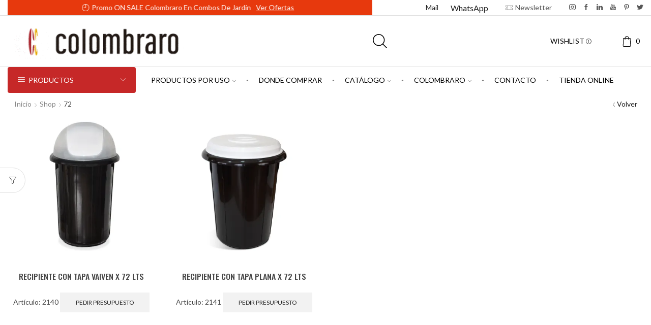

--- FILE ---
content_type: text/html; charset=UTF-8
request_url: https://www.colombraro.com.ar/volumen-lts/72/
body_size: 39439
content:
<!DOCTYPE html>
<html lang="es-AR" xmlns="http://www.w3.org/1999/xhtml" prefix="og: http://ogp.me/ns# fb: http://www.facebook.com/2008/fbml" >
<head>
	<meta charset="UTF-8" />
	<meta name="viewport" content="width=device-width, initial-scale=1.0, maximum-scale=1.0, user-scalable=0"/>
	<title>72 &#8211; Colombraro Plásticos</title>
<meta name='robots' content='max-image-preview:large' />

<link rel='dns-prefetch' href='//stats.wp.com' />
<link rel='preconnect' href='//i0.wp.com' />
<link rel='preconnect' href='//c0.wp.com' />
<link rel="alternate" type="application/rss+xml" title="Colombraro Plásticos &raquo; Feed" href="https://www.colombraro.com.ar/feed/" />
<link rel="alternate" type="application/rss+xml" title="Colombraro Plásticos &raquo; RSS de los comentarios" href="https://www.colombraro.com.ar/comments/feed/" />
<link rel="alternate" type="application/rss+xml" title="Colombraro Plásticos &raquo; 72 Volumen (lts) Feed" href="https://www.colombraro.com.ar/volumen-lts/72/feed/" />

<!-- No Concat CSS wp-img-auto-sizes-contain => Maybe Not Static File  -->

<!-- No Concat CSS wp-block-library => Maybe Not Static File  -->

<!-- No Concat CSS classic-theme-styles => Maybe Not Static File  -->

<!-- No Concat CSS dashicons => Excluded option -->

<!-- No Concat CSS woocommerce-inline => Maybe Not Static File  -->

<!-- No Concat CSS wpb-wcs-main => Invalid Path  -->

<!-- No Concat CSS xstore-icons-font => Maybe Not Static File  -->
<link data-handles='contact-form-7,etheme-parent-style,etheme-wpb-style,js_composer_front,etheme-sidebar,etheme-sidebar-off-canvas,etheme-breadcrumbs,etheme-back-top,etheme-mobile-panel,etheme-woocommerce,etheme-woocommerce-archive,etheme-swatches-style,etheme-no-products-found,etheme-contact-forms,etheme-header-contacts,etheme-header-search,etheme-product-view-default,etheme-blog-global,etheme-portfolio,etheme-header-menu,etheme-all-departments-menu,xstore-kirki-styles,gpls_woo_rfq_css,url_gpls_wh_css' rel='stylesheet' id='all-css-868660b38a8de4fcf0b113c0037396b6' href='https://www.colombraro.com.ar/_jb_static/??5129cfbc52' type='text/css' media='all' />
<style id='wp-img-auto-sizes-contain-inline-css'>
img:is([sizes=auto i],[sizes^="auto," i]){contain-intrinsic-size:3000px 1500px}
/*# sourceURL=wp-img-auto-sizes-contain-inline-css */
</style>
<style id='wp-block-library-inline-css'>
:root{--wp-block-synced-color:#7a00df;--wp-block-synced-color--rgb:122,0,223;--wp-bound-block-color:var(--wp-block-synced-color);--wp-editor-canvas-background:#ddd;--wp-admin-theme-color:#007cba;--wp-admin-theme-color--rgb:0,124,186;--wp-admin-theme-color-darker-10:#006ba1;--wp-admin-theme-color-darker-10--rgb:0,107,160.5;--wp-admin-theme-color-darker-20:#005a87;--wp-admin-theme-color-darker-20--rgb:0,90,135;--wp-admin-border-width-focus:2px}@media (min-resolution:192dpi){:root{--wp-admin-border-width-focus:1.5px}}.wp-element-button{cursor:pointer}:root .has-very-light-gray-background-color{background-color:#eee}:root .has-very-dark-gray-background-color{background-color:#313131}:root .has-very-light-gray-color{color:#eee}:root .has-very-dark-gray-color{color:#313131}:root .has-vivid-green-cyan-to-vivid-cyan-blue-gradient-background{background:linear-gradient(135deg,#00d084,#0693e3)}:root .has-purple-crush-gradient-background{background:linear-gradient(135deg,#34e2e4,#4721fb 50%,#ab1dfe)}:root .has-hazy-dawn-gradient-background{background:linear-gradient(135deg,#faaca8,#dad0ec)}:root .has-subdued-olive-gradient-background{background:linear-gradient(135deg,#fafae1,#67a671)}:root .has-atomic-cream-gradient-background{background:linear-gradient(135deg,#fdd79a,#004a59)}:root .has-nightshade-gradient-background{background:linear-gradient(135deg,#330968,#31cdcf)}:root .has-midnight-gradient-background{background:linear-gradient(135deg,#020381,#2874fc)}:root{--wp--preset--font-size--normal:16px;--wp--preset--font-size--huge:42px}.has-regular-font-size{font-size:1em}.has-larger-font-size{font-size:2.625em}.has-normal-font-size{font-size:var(--wp--preset--font-size--normal)}.has-huge-font-size{font-size:var(--wp--preset--font-size--huge)}.has-text-align-center{text-align:center}.has-text-align-left{text-align:left}.has-text-align-right{text-align:right}.has-fit-text{white-space:nowrap!important}#end-resizable-editor-section{display:none}.aligncenter{clear:both}.items-justified-left{justify-content:flex-start}.items-justified-center{justify-content:center}.items-justified-right{justify-content:flex-end}.items-justified-space-between{justify-content:space-between}.screen-reader-text{border:0;clip-path:inset(50%);height:1px;margin:-1px;overflow:hidden;padding:0;position:absolute;width:1px;word-wrap:normal!important}.screen-reader-text:focus{background-color:#ddd;clip-path:none;color:#444;display:block;font-size:1em;height:auto;left:5px;line-height:normal;padding:15px 23px 14px;text-decoration:none;top:5px;width:auto;z-index:100000}html :where(.has-border-color){border-style:solid}html :where([style*=border-top-color]){border-top-style:solid}html :where([style*=border-right-color]){border-right-style:solid}html :where([style*=border-bottom-color]){border-bottom-style:solid}html :where([style*=border-left-color]){border-left-style:solid}html :where([style*=border-width]){border-style:solid}html :where([style*=border-top-width]){border-top-style:solid}html :where([style*=border-right-width]){border-right-style:solid}html :where([style*=border-bottom-width]){border-bottom-style:solid}html :where([style*=border-left-width]){border-left-style:solid}html :where(img[class*=wp-image-]){height:auto;max-width:100%}:where(figure){margin:0 0 1em}html :where(.is-position-sticky){--wp-admin--admin-bar--position-offset:var(--wp-admin--admin-bar--height,0px)}@media screen and (max-width:600px){html :where(.is-position-sticky){--wp-admin--admin-bar--position-offset:0px}}

/*# sourceURL=wp-block-library-inline-css */
</style>
<!-- No Concat CSS global-styles => Maybe Not Static File  -->

<!-- No Concat CSS core-block-supports-duotone => Maybe Not Static File  -->
<style id='global-styles-inline-css'>
:root{--wp--preset--aspect-ratio--square: 1;--wp--preset--aspect-ratio--4-3: 4/3;--wp--preset--aspect-ratio--3-4: 3/4;--wp--preset--aspect-ratio--3-2: 3/2;--wp--preset--aspect-ratio--2-3: 2/3;--wp--preset--aspect-ratio--16-9: 16/9;--wp--preset--aspect-ratio--9-16: 9/16;--wp--preset--color--black: #000000;--wp--preset--color--cyan-bluish-gray: #abb8c3;--wp--preset--color--white: #ffffff;--wp--preset--color--pale-pink: #f78da7;--wp--preset--color--vivid-red: #cf2e2e;--wp--preset--color--luminous-vivid-orange: #ff6900;--wp--preset--color--luminous-vivid-amber: #fcb900;--wp--preset--color--light-green-cyan: #7bdcb5;--wp--preset--color--vivid-green-cyan: #00d084;--wp--preset--color--pale-cyan-blue: #8ed1fc;--wp--preset--color--vivid-cyan-blue: #0693e3;--wp--preset--color--vivid-purple: #9b51e0;--wp--preset--gradient--vivid-cyan-blue-to-vivid-purple: linear-gradient(135deg,rgb(6,147,227) 0%,rgb(155,81,224) 100%);--wp--preset--gradient--light-green-cyan-to-vivid-green-cyan: linear-gradient(135deg,rgb(122,220,180) 0%,rgb(0,208,130) 100%);--wp--preset--gradient--luminous-vivid-amber-to-luminous-vivid-orange: linear-gradient(135deg,rgb(252,185,0) 0%,rgb(255,105,0) 100%);--wp--preset--gradient--luminous-vivid-orange-to-vivid-red: linear-gradient(135deg,rgb(255,105,0) 0%,rgb(207,46,46) 100%);--wp--preset--gradient--very-light-gray-to-cyan-bluish-gray: linear-gradient(135deg,rgb(238,238,238) 0%,rgb(169,184,195) 100%);--wp--preset--gradient--cool-to-warm-spectrum: linear-gradient(135deg,rgb(74,234,220) 0%,rgb(151,120,209) 20%,rgb(207,42,186) 40%,rgb(238,44,130) 60%,rgb(251,105,98) 80%,rgb(254,248,76) 100%);--wp--preset--gradient--blush-light-purple: linear-gradient(135deg,rgb(255,206,236) 0%,rgb(152,150,240) 100%);--wp--preset--gradient--blush-bordeaux: linear-gradient(135deg,rgb(254,205,165) 0%,rgb(254,45,45) 50%,rgb(107,0,62) 100%);--wp--preset--gradient--luminous-dusk: linear-gradient(135deg,rgb(255,203,112) 0%,rgb(199,81,192) 50%,rgb(65,88,208) 100%);--wp--preset--gradient--pale-ocean: linear-gradient(135deg,rgb(255,245,203) 0%,rgb(182,227,212) 50%,rgb(51,167,181) 100%);--wp--preset--gradient--electric-grass: linear-gradient(135deg,rgb(202,248,128) 0%,rgb(113,206,126) 100%);--wp--preset--gradient--midnight: linear-gradient(135deg,rgb(2,3,129) 0%,rgb(40,116,252) 100%);--wp--preset--font-size--small: 13px;--wp--preset--font-size--medium: 20px;--wp--preset--font-size--large: 36px;--wp--preset--font-size--x-large: 42px;--wp--preset--spacing--20: 0.44rem;--wp--preset--spacing--30: 0.67rem;--wp--preset--spacing--40: 1rem;--wp--preset--spacing--50: 1.5rem;--wp--preset--spacing--60: 2.25rem;--wp--preset--spacing--70: 3.38rem;--wp--preset--spacing--80: 5.06rem;--wp--preset--shadow--natural: 6px 6px 9px rgba(0, 0, 0, 0.2);--wp--preset--shadow--deep: 12px 12px 50px rgba(0, 0, 0, 0.4);--wp--preset--shadow--sharp: 6px 6px 0px rgba(0, 0, 0, 0.2);--wp--preset--shadow--outlined: 6px 6px 0px -3px rgb(255, 255, 255), 6px 6px rgb(0, 0, 0);--wp--preset--shadow--crisp: 6px 6px 0px rgb(0, 0, 0);}:where(.is-layout-flex){gap: 0.5em;}:where(.is-layout-grid){gap: 0.5em;}body .is-layout-flex{display: flex;}.is-layout-flex{flex-wrap: wrap;align-items: center;}.is-layout-flex > :is(*, div){margin: 0;}body .is-layout-grid{display: grid;}.is-layout-grid > :is(*, div){margin: 0;}:where(.wp-block-columns.is-layout-flex){gap: 2em;}:where(.wp-block-columns.is-layout-grid){gap: 2em;}:where(.wp-block-post-template.is-layout-flex){gap: 1.25em;}:where(.wp-block-post-template.is-layout-grid){gap: 1.25em;}.has-black-color{color: var(--wp--preset--color--black) !important;}.has-cyan-bluish-gray-color{color: var(--wp--preset--color--cyan-bluish-gray) !important;}.has-white-color{color: var(--wp--preset--color--white) !important;}.has-pale-pink-color{color: var(--wp--preset--color--pale-pink) !important;}.has-vivid-red-color{color: var(--wp--preset--color--vivid-red) !important;}.has-luminous-vivid-orange-color{color: var(--wp--preset--color--luminous-vivid-orange) !important;}.has-luminous-vivid-amber-color{color: var(--wp--preset--color--luminous-vivid-amber) !important;}.has-light-green-cyan-color{color: var(--wp--preset--color--light-green-cyan) !important;}.has-vivid-green-cyan-color{color: var(--wp--preset--color--vivid-green-cyan) !important;}.has-pale-cyan-blue-color{color: var(--wp--preset--color--pale-cyan-blue) !important;}.has-vivid-cyan-blue-color{color: var(--wp--preset--color--vivid-cyan-blue) !important;}.has-vivid-purple-color{color: var(--wp--preset--color--vivid-purple) !important;}.has-black-background-color{background-color: var(--wp--preset--color--black) !important;}.has-cyan-bluish-gray-background-color{background-color: var(--wp--preset--color--cyan-bluish-gray) !important;}.has-white-background-color{background-color: var(--wp--preset--color--white) !important;}.has-pale-pink-background-color{background-color: var(--wp--preset--color--pale-pink) !important;}.has-vivid-red-background-color{background-color: var(--wp--preset--color--vivid-red) !important;}.has-luminous-vivid-orange-background-color{background-color: var(--wp--preset--color--luminous-vivid-orange) !important;}.has-luminous-vivid-amber-background-color{background-color: var(--wp--preset--color--luminous-vivid-amber) !important;}.has-light-green-cyan-background-color{background-color: var(--wp--preset--color--light-green-cyan) !important;}.has-vivid-green-cyan-background-color{background-color: var(--wp--preset--color--vivid-green-cyan) !important;}.has-pale-cyan-blue-background-color{background-color: var(--wp--preset--color--pale-cyan-blue) !important;}.has-vivid-cyan-blue-background-color{background-color: var(--wp--preset--color--vivid-cyan-blue) !important;}.has-vivid-purple-background-color{background-color: var(--wp--preset--color--vivid-purple) !important;}.has-black-border-color{border-color: var(--wp--preset--color--black) !important;}.has-cyan-bluish-gray-border-color{border-color: var(--wp--preset--color--cyan-bluish-gray) !important;}.has-white-border-color{border-color: var(--wp--preset--color--white) !important;}.has-pale-pink-border-color{border-color: var(--wp--preset--color--pale-pink) !important;}.has-vivid-red-border-color{border-color: var(--wp--preset--color--vivid-red) !important;}.has-luminous-vivid-orange-border-color{border-color: var(--wp--preset--color--luminous-vivid-orange) !important;}.has-luminous-vivid-amber-border-color{border-color: var(--wp--preset--color--luminous-vivid-amber) !important;}.has-light-green-cyan-border-color{border-color: var(--wp--preset--color--light-green-cyan) !important;}.has-vivid-green-cyan-border-color{border-color: var(--wp--preset--color--vivid-green-cyan) !important;}.has-pale-cyan-blue-border-color{border-color: var(--wp--preset--color--pale-cyan-blue) !important;}.has-vivid-cyan-blue-border-color{border-color: var(--wp--preset--color--vivid-cyan-blue) !important;}.has-vivid-purple-border-color{border-color: var(--wp--preset--color--vivid-purple) !important;}.has-vivid-cyan-blue-to-vivid-purple-gradient-background{background: var(--wp--preset--gradient--vivid-cyan-blue-to-vivid-purple) !important;}.has-light-green-cyan-to-vivid-green-cyan-gradient-background{background: var(--wp--preset--gradient--light-green-cyan-to-vivid-green-cyan) !important;}.has-luminous-vivid-amber-to-luminous-vivid-orange-gradient-background{background: var(--wp--preset--gradient--luminous-vivid-amber-to-luminous-vivid-orange) !important;}.has-luminous-vivid-orange-to-vivid-red-gradient-background{background: var(--wp--preset--gradient--luminous-vivid-orange-to-vivid-red) !important;}.has-very-light-gray-to-cyan-bluish-gray-gradient-background{background: var(--wp--preset--gradient--very-light-gray-to-cyan-bluish-gray) !important;}.has-cool-to-warm-spectrum-gradient-background{background: var(--wp--preset--gradient--cool-to-warm-spectrum) !important;}.has-blush-light-purple-gradient-background{background: var(--wp--preset--gradient--blush-light-purple) !important;}.has-blush-bordeaux-gradient-background{background: var(--wp--preset--gradient--blush-bordeaux) !important;}.has-luminous-dusk-gradient-background{background: var(--wp--preset--gradient--luminous-dusk) !important;}.has-pale-ocean-gradient-background{background: var(--wp--preset--gradient--pale-ocean) !important;}.has-electric-grass-gradient-background{background: var(--wp--preset--gradient--electric-grass) !important;}.has-midnight-gradient-background{background: var(--wp--preset--gradient--midnight) !important;}.has-small-font-size{font-size: var(--wp--preset--font-size--small) !important;}.has-medium-font-size{font-size: var(--wp--preset--font-size--medium) !important;}.has-large-font-size{font-size: var(--wp--preset--font-size--large) !important;}.has-x-large-font-size{font-size: var(--wp--preset--font-size--x-large) !important;}
/*# sourceURL=global-styles-inline-css */
</style>

<style id='classic-theme-styles-inline-css'>
/*! This file is auto-generated */
.wp-block-button__link{color:#fff;background-color:#32373c;border-radius:9999px;box-shadow:none;text-decoration:none;padding:calc(.667em + 2px) calc(1.333em + 2px);font-size:1.125em}.wp-block-file__button{background:#32373c;color:#fff;text-decoration:none}
/*# sourceURL=/wp-includes/css/classic-themes.min.css */
</style>
<link rel='stylesheet' id='dashicons-css' href='https://www.colombraro.com.ar/wp-includes/css/dashicons.min.css' media='all' />
<style id='woocommerce-inline-inline-css'>
.woocommerce form .form-row .required { visibility: visible; }
/*# sourceURL=woocommerce-inline-inline-css */
</style>
<link rel='stylesheet' id='wpb-wcs-main-css' href='https://www.colombraro.com.ar/wp-content/plugins/wpb-woocommerce-category-slider/inc/../assets/css/main.css' media='all' />
<style id='wpb-wcs-main-inline-css'>
			
			.wpb-woo-cat-items .wpb-woo-cat-item a.btn:hover,
			.wpb-woo-cat-items.owl-theme .owl-nav [class*=owl-]:hover,
			.wpb-woo-cat-items.owl-theme .owl-dots .owl-dot.active span, .wpb-woo-cat-items.owl-theme .owl-dots .owl-dot:hover span {
				background: #ce0000;
			}
			.wpb-woo-cat-items.wpb-wcs-content-type-plain_text .wpb-woo-cat-item a:hover,
			.wpb-woo-cat-items .wpb-woo-cat-item a:hover {
				color: #ce0000;
			}

			.wpb-woo-cat-items .wpb-woo-cat-item a.btn,
			.wpb-woo-cat-items.owl-theme .owl-nav [class*=owl-] {
				background: #cc1c1c;
			}

			.wpb-woo-cat-items .wpb-woo-cat-item {
				background: #ededed;
			}

		
/*# sourceURL=wpb-wcs-main-inline-css */
</style>
<style id='xstore-icons-font-inline-css'>
@font-face {
				  font-family: 'xstore-icons';
				  src:
				    url('https://www.colombraro.com.ar/wp-content/themes/xstore/fonts/xstore-icons-light.ttf') format('truetype'),
				    url('https://www.colombraro.com.ar/wp-content/themes/xstore/fonts/xstore-icons-light.woff2') format('woff2'),
				    url('https://www.colombraro.com.ar/wp-content/themes/xstore/fonts/xstore-icons-light.woff') format('woff'),
				    url('https://www.colombraro.com.ar/wp-content/themes/xstore/fonts/xstore-icons-light.svg#xstore-icons') format('svg');
				  font-weight: normal;
				  font-style: normal;
				  font-display: swap;
				}
/*# sourceURL=xstore-icons-font-inline-css */
</style>

<!-- No Concat JS jquery-core => Excluded option -->

<!-- No Concat JS woocommerce-analytics => External URL: https://stats.wp.com/s-202604.js -->








<link rel="https://api.w.org/" href="https://www.colombraro.com.ar/wp-json/" /><link rel="EditURI" type="application/rsd+xml" title="RSD" href="https://www.colombraro.com.ar/xmlrpc.php?rsd" />
<meta name="generator" content="WordPress 6.9" />
<meta name="generator" content="WooCommerce 10.4.3" />
<!-- Google tag (gtag.js) Etiqueta de Google Analytics -->





<!-- Google tag (gtag.js) Etiqueta de Google Ads -->




<!-- Google Tag Manager -->

<!-- End Google Tag Manager -->







<!-- Meta Pixel Code -->

<noscript><img height="1" width="1" style="display:none"
src="https://www.facebook.com/tr?id=1521070828695735&ev=PageView&noscript=1"
/></noscript>
<!-- End Meta Pixel Code -->	<style>img#wpstats{display:none}</style>
					<link rel="prefetch" as="font" href="https://www.colombraro.com.ar/wp-content/themes/xstore/fonts/xstore-icons-light.woff?v=9.0" type="font/woff">
					<link rel="prefetch" as="font" href="https://www.colombraro.com.ar/wp-content/themes/xstore/fonts/xstore-icons-light.woff2?v=9.0" type="font/woff2">
			<noscript><style>.woocommerce-product-gallery{ opacity: 1 !important; }</style></noscript>
	<meta name="description" content="Posts about 72 written by Infografica" />
<meta name="generator" content="Powered by WPBakery Page Builder - drag and drop page builder for WordPress."/>
<meta name="generator" content="Powered by Slider Revolution 6.5.20 - responsive, Mobile-Friendly Slider Plugin for WordPress with comfortable drag and drop interface." />
<link rel="icon" href="https://i0.wp.com/www.colombraro.com.ar/wp-content/uploads/cropped-loco-c.png?fit=32%2C32&#038;ssl=1" sizes="32x32" />
<link rel="icon" href="https://i0.wp.com/www.colombraro.com.ar/wp-content/uploads/cropped-loco-c.png?fit=192%2C192&#038;ssl=1" sizes="192x192" />
<link rel="apple-touch-icon" href="https://i0.wp.com/www.colombraro.com.ar/wp-content/uploads/cropped-loco-c.png?fit=180%2C180&#038;ssl=1" />
<meta name="msapplication-TileImage" content="https://i0.wp.com/www.colombraro.com.ar/wp-content/uploads/cropped-loco-c.png?fit=270%2C270&#038;ssl=1" />

<style id="kirki-inline-styles"></style><style type="text/css" class="et_custom-css">.swiper-custom-right:not(.et-swiper-elementor-nav),.swiper-custom-left:not(.et-swiper-elementor-nav){background:transparent !important}@media only screen and (max-width:1360px){.swiper-custom-left,.middle-inside .swiper-entry .swiper-button-prev,.middle-inside.swiper-entry .swiper-button-prev{left:-15px}.swiper-custom-right,.middle-inside .swiper-entry .swiper-button-next,.middle-inside.swiper-entry .swiper-button-next{right:-15px}.middle-inbox .swiper-entry .swiper-button-prev,.middle-inbox.swiper-entry .swiper-button-prev{left:8px}.middle-inbox .swiper-entry .swiper-button-next,.middle-inbox.swiper-entry .swiper-button-next{right:8px}.swiper-entry:hover .swiper-custom-left,.middle-inside .swiper-entry:hover .swiper-button-prev,.middle-inside.swiper-entry:hover .swiper-button-prev{left:-5px}.swiper-entry:hover .swiper-custom-right,.middle-inside .swiper-entry:hover .swiper-button-next,.middle-inside.swiper-entry:hover .swiper-button-next{right:-5px}.middle-inbox .swiper-entry:hover .swiper-button-prev,.middle-inbox.swiper-entry:hover .swiper-button-prev{left:5px}.middle-inbox .swiper-entry:hover .swiper-button-next,.middle-inbox.swiper-entry:hover .swiper-button-next{right:5px}}.header-main-menu.et_element-top-level .menu{margin-right:-0px;margin-left:-0px}@media only screen and (max-width:992px){.header-wrapper,.site-header-vertical{display:none}}@media only screen and (min-width:993px){.mobile-header-wrapper{display:none}}.swiper-container{width:auto}.content-product .product-content-image img,.category-grid img,.categoriesCarousel .category-grid img{width:100%}.etheme-elementor-slider:not(.swiper-container-initialized) .swiper-slide{max-width:calc(100% / var(--slides-per-view,4))}.etheme-elementor-slider[data-animation]:not(.swiper-container-initialized,[data-animation=slide],[data-animation=coverflow]) .swiper-slide{max-width:100%}</style><noscript><style> .wpb_animate_when_almost_visible { opacity: 1; }</style></noscript><style type="text/css" data-type="et_vc_shortcodes-custom-css">@media only screen and (max-width: 1199px) and (min-width: 769px) { div.et-md-no-bg { background-image: none !important; } }@media only screen and (max-width: 768px) and (min-width: 480px) { div.et-sm-no-bg { background-image: none !important; } }@media only screen and (max-width: 480px) {div.et-xs-no-bg { background-image: none !important; }}</style>
<!-- No Concat CSS xstore-inline-css => Maybe Not Static File  -->

<!-- No Concat CSS xstore-inline-tablet-css => Maybe Not Static File  -->

<!-- No Concat CSS xstore-inline-mobile-css => Maybe Not Static File  -->
<link data-handles='wc-blocks-style,etheme-ajax-search,etheme-full-width-search,etheme-categories-carousel,etheme-cart-widget,etheme-off-canvas,etheme-header-mobile-menu,etheme-toggles-by-arrow,etheme-filter-area,rs-plugin-settings' rel='stylesheet' id='all-css-f36d017edd0ecc649fb85410b2062305' href='https://www.colombraro.com.ar/_jb_static/??9fe2bd545b' type='text/css' media='all' />
<style id='rs-plugin-settings-inline-css'>
#rs-demo-id {}
/*# sourceURL=rs-plugin-settings-inline-css */
</style>
<style id='xstore-inline-css-inline-css'>
.swiper-container.slider-1945:not(.initialized) .swiper-slide {width: 100% !important;}@media only screen and (min-width: 640px) { .swiper-container.slider-1945:not(.initialized) .swiper-slide {width: 50% !important;}}@media only screen and (min-width: 1024px) { .swiper-container.slider-1945:not(.initialized) .swiper-slide {width: 33.333333333333% !important;}}@media only screen and (min-width: 1370px) { .swiper-container.slider-1945:not(.initialized) .swiper-slide {width: 25% !important;}}
.header-main-menu.et_element-top-level .menu > li .et_b_header-menu-sep:before {
                            content: "\2022";}
/*# sourceURL=xstore-inline-css-inline-css */
</style>
<style id='xstore-inline-tablet-css-inline-css'>
@media only screen and (max-width: 992px) {
}
/*# sourceURL=xstore-inline-tablet-css-inline-css */
</style>
<style id='xstore-inline-mobile-css-inline-css'>
@media only screen and (max-width: 767px) {
}
/*# sourceURL=xstore-inline-mobile-css-inline-css */
</style>
</head>
<body class="archive tax-pa_volumen-lts term-1348 wp-theme-xstore wp-child-theme-xstore-child theme-xstore woocommerce woocommerce-page woocommerce-no-js et_cart-type-1 et_b_dt_header-not-overlap et_b_mob_header-not-overlap breadcrumbs-type-left2 wide et-preloader-on et-catalog-off  et-secondary-menu-on et-secondary-visibility-on_hover et-enable-swatch wpb-js-composer js-comp-ver-6.9.0 vc_responsive" data-mode="light">
<!-- Google Tag Manager (noscript) -->
<noscript><iframe src="https://www.googletagmanager.com/ns.html?id=GTM-5C7MCKPK"
height="0" width="0" style="display:none;visibility:hidden"></iframe></noscript>
<!-- End Google Tag Manager (noscript) -->

<div class="et-loader"><svg class="loader-circular" viewBox="25 25 50 50"><circle class="loader-path" cx="50" cy="50" r="20" fill="none" stroke-width="2" stroke-miterlimit="10"></circle></svg></div>
<div class="template-container">

		<div class="template-content">
		<div class="page-wrapper">
			<header id="header" class="site-header sticky"  data-type="custom" data-start= "80"><div class="header-wrapper">

<div class="header-top-wrapper sticky">
	<div class="header-top" data-title="Header top">
		<div class="et-row-container et-container">
			<div class="et-wrap-columns flex align-items-center">		
				
		
        <div class="et_column et_col-xs-7 et_col-xs-offset-0">
			

<div class="et_promo_text_carousel swiper-entry pos-relative arrows-hovered ">
	<div class="swiper-container stop-on-hover et_element" data-loop="true" data-speed="3000" data-breakpoints="1" data-xs-slides="1" data-sm-slides="1" data-md-slides="1" data-lt-slides="1" data-slides-per-view="1" data-slides-per-group="1"  data-autoplay='4000'>
		<div class="header-promo-text et-promo-text-carousel swiper-wrapper">
							<div class="swiper-slide flex justify-content-center align-items-center">
					<span class="et_b-icon"><svg xmlns="http://www.w3.org/2000/svg" width="1em" height="1em" viewBox="0 0 24 24"><path d="M12 0c-6.617 0-12 5.383-12 12s5.383 12 12 12 12-5.383 12-12-5.383-12-12-12zM12 22.519c-5.8 0-10.519-4.719-10.519-10.519s4.719-10.519 10.519-10.519 10.519 4.719 10.519 10.519-4.719 10.519-10.519 10.519z"></path><path d="M12 2.33c-0.408 0-0.74 0.332-0.74 0.74v8.578h-5.472c-0.408 0-0.74 0.332-0.74 0.741s0.332 0.74 0.74 0.74h6.212c0.408 0 0.74-0.332 0.74-0.74v-9.319c0-0.408-0.332-0.74-0.74-0.74z"></path></svg></span>					<span class="text-nowrap">Promo ON SALE Colombraro en Combos de jardín</span>
																<a class="text-nowrap" href="https://www.colombraro.com.ar/on-sale-donde-comprar/">Ver ofertas</a>
									</div>
					</div>
					</div>
</div>

        </div>
			
				
		
        <div class="et_column et_col-xs-5 et_col-xs-offset-0 pos-static">
			

<style>                .connect-block-element-9B9sP {
                    --connect-block-space: 12px;
                    margin: 0 -12px;
                }
                .et_element.connect-block-element-9B9sP > div,
                .et_element.connect-block-element-9B9sP > form.cart,
                .et_element.connect-block-element-9B9sP > .price {
                    margin: 0 12px;
                }
                                    .et_element.connect-block-element-9B9sP > .et_b_header-widget > div, 
                    .et_element.connect-block-element-9B9sP > .et_b_header-widget > ul {
                        margin-left: 12px;
                        margin-right: 12px;
                    }
                    .et_element.connect-block-element-9B9sP .widget_nav_menu .menu > li > a {
                        margin: 0 12px                    }
/*                    .et_element.connect-block-element-9B9sP .widget_nav_menu .menu .menu-item-has-children > a:after {
                        right: 12px;
                    }*/
                </style><div class="et_element et_connect-block flex flex-row connect-block-element-9B9sP align-items-center justify-content-end">

<div class="et_element et_b_header-html_block header-html_block1" ><a href="mailto:infoventas@colombraro.com">Mail</a>
</div>



<div class="et_element et_b_header-html_block header-html_block2" ><p><a href="https://web.whatsapp.com/send?phone=5491157464799&amp;text=Hola%20Colombraro%2C%20Tengo%20una%20pregunta">WhatsApp</a></p></div>



<div class="et_element et_b_header-contacts  et_element-top-level  justify-content-center  flex-inline text-nowrap" >
	        <div class="contact contact-Newsletter icon-left  flex-inline  justify-content-center"
             data-tooltip="Newsletter" onclick="window.location.href = 'https://www.colombraroweb.com/newsletter-colombraro/'"        >
			
			            <span class="flex-inline justify-content-center flex-nowrap pointer">
						<span class="contact-icon flex-inline justify-content-center align-items-center">
							<svg xmlns="http://www.w3.org/2000/svg" width="1em" height="1em" viewBox="0 0 24 24"><path d="M23.5 9.5c0.276 0 0.5-0.224 0.5-0.5v-4c0-0.276-0.224-0.5-0.5-0.5h-23c-0.276 0-0.5 0.224-0.5 0.5v4c0 0.276 0.224 0.5 0.5 0.5 1.379 0 2.5 1.122 2.5 2.5s-1.121 2.5-2.5 2.5c-0.276 0-0.5 0.224-0.5 0.5v4c0 0.276 0.224 0.5 0.5 0.5h23c0.276 0 0.5-0.224 0.5-0.5v-4c0-0.276-0.224-0.5-0.5-0.5-1.379 0-2.5-1.122-2.5-2.5s1.121-2.5 2.5-2.5zM20 12c0 1.76 1.306 3.221 3 3.464v3.036h-22v-3.036c1.694-0.243 3-1.704 3-3.464s-1.306-3.221-3-3.464v-3.036h22v3.036c-1.694 0.243-3 1.704-3 3.464zM6.5 10.5c-0.276 0-0.5 0.224-0.5 0.5v2c0 0.276 0.224 0.5 0.5 0.5s0.5-0.224 0.5-0.5v-2c-0-0.276-0.224-0.5-0.5-0.5zM6.5 6.5c-0.276 0-0.5 0.224-0.5 0.5v2c0 0.276 0.224 0.5 0.5 0.5s0.5-0.224 0.5-0.5v-2c-0-0.276-0.224-0.5-0.5-0.5zM6.5 14.5c-0.276 0-0.5 0.224-0.5 0.5v2c0 0.276 0.224 0.5 0.5 0.5s0.5-0.224 0.5-0.5v-2c-0-0.276-0.224-0.5-0.5-0.5zM17.5 10.5c-0.276 0-0.5 0.224-0.5 0.5v2c0 0.276 0.224 0.5 0.5 0.5s0.5-0.224 0.5-0.5v-2c0-0.276-0.224-0.5-0.5-0.5zM17.5 6.5c-0.276 0-0.5 0.224-0.5 0.5v2c0 0.276 0.224 0.5 0.5 0.5s0.5-0.224 0.5-0.5v-2c0-0.276-0.224-0.5-0.5-0.5zM17.5 14.5c-0.276 0-0.5 0.224-0.5 0.5v2c0 0.276 0.224 0.5 0.5 0.5s0.5-0.224 0.5-0.5v-2c0-0.276-0.224-0.5-0.5-0.5z"></path></svg>						</span>
												<span class="contact-info  pointer">
							Newsletter						</span>
					</span>
        </div>
				</div>



<div class="et_element et_b_header-socials et-socials flex flex-nowrap align-items-center  justify-content-end mob-justify-content-start et_element-top-level flex-row" >
	        <a href="https://www.instagram.com/colombraroplasticos/"             data-tooltip="Instagram" title="Instagram">
            <span class="screen-reader-text hidden">Instagram</span>
			<svg xmlns="http://www.w3.org/2000/svg" width="1em" height="1em" viewBox="0 0 24 24"><path d="M16.512 0h-9.024c-4.128 0-7.488 3.36-7.488 7.488v9c0 4.152 3.36 7.512 7.488 7.512h9c4.152 0 7.512-3.36 7.512-7.488v-9.024c0-4.128-3.36-7.488-7.488-7.488zM21.744 16.512c0 2.904-2.352 5.256-5.256 5.256h-9c-2.904 0-5.256-2.352-5.256-5.256v-9.024c0-2.904 2.352-5.256 5.256-5.256h9c2.904 0 5.256 2.352 5.256 5.256v9.024zM12 6c-3.312 0-6 2.688-6 6s2.688 6 6 6 6-2.688 6-6-2.688-6-6-6zM12 15.744c-2.064 0-3.744-1.68-3.744-3.744s1.68-3.744 3.744-3.744 3.744 1.68 3.744 3.744c0 2.064-1.68 3.744-3.744 3.744zM19.248 5.544c0 0.437-0.355 0.792-0.792 0.792s-0.792-0.355-0.792-0.792c0-0.437 0.355-0.792 0.792-0.792s0.792 0.355 0.792 0.792z"></path></svg>        </a>
	        <a href="https://www.facebook.com/ColombraroPlasticos"             data-tooltip="Facebook" title="Facebook">
            <span class="screen-reader-text hidden">Facebook</span>
			<svg xmlns="http://www.w3.org/2000/svg" width="1em" height="1em" viewBox="0 0 24 24"><path d="M13.488 8.256v-3c0-0.84 0.672-1.488 1.488-1.488h1.488v-3.768h-2.976c-2.472 0-4.488 2.016-4.488 4.512v3.744h-3v3.744h3v12h4.512v-12h3l1.488-3.744h-4.512z"></path></svg>        </a>
	        <a href="https://www.linkedin.com/company/colombraro-hnos-sa/"             data-tooltip="LinkedIn" title="LinkedIn">
            <span class="screen-reader-text hidden">LinkedIn</span>
			<svg xmlns="http://www.w3.org/2000/svg" width="1em" height="1em" viewBox="0 0 24 24"><path d="M0 7.488h5.376v16.512h-5.376v-16.512zM19.992 7.704c-0.048-0.024-0.12-0.048-0.168-0.048-0.072-0.024-0.144-0.024-0.216-0.048-0.288-0.048-0.6-0.096-0.96-0.096-3.12 0-5.112 2.28-5.76 3.144v-3.168h-5.4v16.512h5.376v-9c0 0 4.056-5.64 5.76-1.488 0 3.696 0 10.512 0 10.512h5.376v-11.16c0-2.496-1.704-4.56-4.008-5.16zM5.232 2.616c0 1.445-1.171 2.616-2.616 2.616s-2.616-1.171-2.616-2.616c0-1.445 1.171-2.616 2.616-2.616s2.616 1.171 2.616 2.616z"></path></svg>        </a>
	        <a href="https://www.youtube.com/@infografica1"             data-tooltip="YouTube" title="YouTube">
            <span class="screen-reader-text hidden">YouTube</span>
			<svg xmlns="http://www.w3.org/2000/svg" width="1em" height="1em" viewBox="0 0 24 24"><path d="M21.768 12.144c-0.24-1.080-1.128-1.872-2.184-1.992-2.52-0.288-5.064-0.288-7.584-0.288s-5.064 0-7.584 0.288c-1.056 0.12-1.944 0.912-2.184 1.992-0.36 1.536-0.36 3.216-0.36 4.8s0 3.264 0.36 4.8c0.24 1.080 1.128 1.872 2.184 1.992 2.52 0.264 5.040 0.264 7.584 0.264 2.52 0 5.064 0 7.584-0.288 1.056-0.12 1.944-0.912 2.184-1.992 0.36-1.536 0.36-3.216 0.36-4.8 0-1.56 0-3.24-0.36-4.776zM7.656 13.344h-1.464v7.776h-1.368v-7.776h-1.44v-1.272h4.272v1.272zM11.352 21.12h-1.224v-0.72c-0.48 0.552-0.96 0.84-1.392 0.84-0.384 0-0.672-0.168-0.792-0.504-0.072-0.216-0.096-0.528-0.096-1.008v-5.352h1.224v4.968c0 0.288 0 0.432 0 0.48 0.024 0.192 0.12 0.288 0.288 0.288 0.24 0 0.504-0.192 0.768-0.576v-5.16h1.224v6.744zM16.008 19.104c0 0.624-0.048 1.080-0.12 1.368-0.168 0.504-0.48 0.768-0.984 0.768-0.432 0-0.864-0.24-1.272-0.744v0.624h-1.224v-9.048h1.224v2.952c0.384-0.48 0.816-0.744 1.272-0.744 0.48 0 0.816 0.264 0.984 0.768 0.072 0.264 0.12 0.72 0.12 1.368v2.688zM20.616 17.976h-2.448v1.2c0 0.624 0.216 0.936 0.624 0.936 0.312 0 0.48-0.168 0.552-0.48 0-0.072 0.024-0.336 0.024-0.84h1.248v0.168c0 0.384-0.024 0.672-0.024 0.792-0.048 0.264-0.144 0.528-0.288 0.744-0.336 0.48-0.84 0.744-1.488 0.744s-1.128-0.24-1.488-0.696c-0.264-0.336-0.384-0.864-0.384-1.584v-2.376c0-0.72 0.12-1.248 0.384-1.584 0.36-0.456 0.84-0.696 1.464-0.696s1.104 0.24 1.44 0.696c0.264 0.336 0.384 0.864 0.384 1.584v1.392zM18.792 15.384c-0.408 0-0.624 0.312-0.624 0.936v0.624h1.224v-0.624c0-0.624-0.192-0.936-0.6-0.936zM14.232 15.384c-0.192 0-0.408 0.096-0.6 0.288v4.128c0.216 0.216 0.408 0.312 0.6 0.312 0.36 0 0.528-0.312 0.528-0.912v-2.88c0.024-0.624-0.168-0.936-0.528-0.936zM14.928 9.264c0.456 0 0.912-0.264 1.416-0.84v0.744h1.248v-6.84h-1.248v5.208c-0.264 0.384-0.528 0.576-0.792 0.576-0.168 0-0.264-0.096-0.288-0.288-0.024-0.048-0.024-0.192-0.024-0.48v-5.016h-1.224v5.4c0 0.48 0.048 0.816 0.12 1.008 0.12 0.36 0.384 0.528 0.792 0.528zM6.312 5.448v3.72h1.368v-3.72l1.656-5.448h-1.392l-0.936 3.6-0.96-3.6h-1.44c0.288 0.84 0.6 1.704 0.888 2.544 0.408 1.296 0.696 2.256 0.816 2.904zM11.184 9.264c0.624 0 1.104-0.24 1.44-0.696 0.264-0.336 0.384-0.888 0.384-1.608v-2.4c0-0.72-0.12-1.272-0.384-1.608-0.336-0.456-0.816-0.696-1.44-0.696s-1.104 0.24-1.44 0.696c-0.264 0.336-0.384 0.888-0.384 1.608v2.4c0 0.72 0.12 1.272 0.384 1.608 0.336 0.456 0.816 0.696 1.44 0.696zM10.584 4.32c0-0.624 0.192-0.936 0.6-0.936s0.6 0.312 0.6 0.936v2.88c0 0.624-0.192 0.936-0.6 0.936s-0.6-0.312-0.6-0.936v-2.88z"></path></svg>        </a>
	        <a href="https://ar.pinterest.com/colombraroplasticos/"             data-tooltip="Pinterest" title="Pinterest">
            <span class="screen-reader-text hidden">Pinterest</span>
			<svg xmlns="http://www.w3.org/2000/svg" width="1em" height="1em" viewBox="0 0 24 24"><path d="M12.336 0c-6.576 0-10.080 4.224-10.080 8.808 0 2.136 1.2 4.8 3.096 5.64 0.288 0.12 0.456 0.072 0.504-0.192 0.048-0.216 0.312-1.176 0.432-1.656 0.048-0.144 0.024-0.288-0.096-0.408-0.624-0.744-1.128-2.064-1.128-3.312 0-3.216 2.544-6.312 6.888-6.312 3.744 0 6.384 2.448 6.384 5.928 0 3.936-2.088 6.672-4.8 6.672-1.488 0-2.616-1.176-2.256-2.64 0.432-1.728 1.272-3.6 1.272-4.848 0-1.128-0.624-2.040-1.92-2.040-1.536 0-2.76 1.512-2.76 3.528 0 1.296 0.456 2.16 0.456 2.16s-1.512 6.096-1.8 7.224c-0.48 1.92 0.072 5.040 0.12 5.328 0.024 0.144 0.192 0.192 0.288 0.072 0.144-0.192 1.968-2.808 2.496-4.68 0.192-0.696 0.96-3.456 0.96-3.456 0.504 0.912 1.944 1.68 3.504 1.68 4.608 0 7.92-4.032 7.92-9.048-0.072-4.848-4.2-8.448-9.48-8.448z"></path></svg>        </a>
	        <a href="https://twitter.com/ColombraroHnos"             data-tooltip="Twitter" title="Twitter">
            <span class="screen-reader-text hidden">Twitter</span>
			<svg xmlns="http://www.w3.org/2000/svg" width="1em" height="1em" viewBox="0 0 24 24"><path d="M24 4.56c-0.888 0.384-1.848 0.648-2.832 0.768 1.032-0.6 1.8-1.56 2.16-2.712-0.96 0.576-1.992 0.96-3.12 1.2-0.912-0.96-2.184-1.56-3.6-1.56-2.712 0-4.92 2.208-4.92 4.92 0 0.384 0.024 0.768 0.12 1.128-4.080-0.192-7.704-2.16-10.152-5.136-0.432 0.744-0.672 1.584-0.672 2.496 0 1.704 0.888 3.216 2.184 4.080-0.768-0.024-1.56-0.264-2.208-0.624 0 0.024 0 0.024 0 0.048 0 2.4 1.704 4.368 3.936 4.824-0.384 0.12-0.84 0.168-1.296 0.168-0.312 0-0.624-0.024-0.936-0.072 0.648 1.944 2.448 3.384 4.608 3.432-1.68 1.32-3.792 2.088-6.096 2.088-0.408 0-0.792-0.024-1.176-0.072 2.184 1.416 4.752 2.208 7.56 2.208 9.048 0 14.016-7.512 14.016-13.992 0-0.216 0-0.432-0.024-0.624 0.96-0.72 1.776-1.584 2.448-2.568z"></path></svg>        </a>
	</div>

</div>        </div>
	</div>		</div>
	</div>
</div>

<div class="header-main-wrapper sticky">
	<div class="header-main" data-title="Header main">
		<div class="et-row-container et-container">
			<div class="et-wrap-columns flex align-items-center">		
				
		
        <div class="et_column et_col-xs-4 et_col-xs-offset-0">
			

    <div class="et_element et_b_header-logo align-start mob-align-center et_element-top-level" >
        <a href="https://www.colombraro.com.ar">
            <span><img width="300" height="70" src="https://i0.wp.com/www.colombraro.com.ar/wp-content/uploads/colombraro-logo-2026.gif?fit=300%2C70&amp;ssl=1" class="et_b_header-logo-img" alt="" decoding="async" /></span>


            
            <span class="fixed"><img width="300" height="70" src="https://i0.wp.com/www.colombraro.com.ar/wp-content/uploads/colombraro-logo-2026.gif?fit=300%2C70&amp;ssl=1" class="et_b_header-logo-img" alt="" decoding="async" /></span>            
        </a>
    </div>

        </div>
			
				
		
        <div class="et_column et_col-xs-6 et_col-xs-offset-0">
			

<div class="et_element et_b_header-search flex align-items-center   et-content-right justify-content-center mob-justify-content- et_element-top-level search-full-width et-content_toggle" >
	        <span class="flex et_b_search-icon  et-toggle pointer">
            <span class="et_b-icon"><svg xmlns="http://www.w3.org/2000/svg" width="1em" height="1em" fill="currentColor" viewBox="0 0 24 24"><path d="M23.784 22.8l-6.168-6.144c1.584-1.848 2.448-4.176 2.448-6.576 0-5.52-4.488-10.032-10.032-10.032-5.52 0-10.008 4.488-10.008 10.008s4.488 10.032 10.032 10.032c2.424 0 4.728-0.864 6.576-2.472l6.168 6.144c0.144 0.144 0.312 0.216 0.48 0.216s0.336-0.072 0.456-0.192c0.144-0.12 0.216-0.288 0.24-0.48 0-0.192-0.072-0.384-0.192-0.504zM18.696 10.080c0 4.752-3.888 8.64-8.664 8.64-4.752 0-8.64-3.888-8.64-8.664 0-4.752 3.888-8.64 8.664-8.64s8.64 3.888 8.64 8.664z"></path></svg></span>        </span>
		    <div class="et-mini-content" style="display: none">
	                <span class="et-toggle pos-absolute et-close right top">
				<svg xmlns="http://www.w3.org/2000/svg" width="1.4em" height="1.4em" viewBox="0 0 24 24"><path d="M13.056 12l10.728-10.704c0.144-0.144 0.216-0.336 0.216-0.552 0-0.192-0.072-0.384-0.216-0.528-0.144-0.12-0.336-0.216-0.528-0.216 0 0 0 0 0 0-0.192 0-0.408 0.072-0.528 0.216l-10.728 10.728-10.704-10.728c-0.288-0.288-0.768-0.288-1.056 0-0.168 0.144-0.24 0.336-0.24 0.528 0 0.216 0.072 0.408 0.216 0.552l10.728 10.704-10.728 10.704c-0.144 0.144-0.216 0.336-0.216 0.552s0.072 0.384 0.216 0.528c0.288 0.288 0.768 0.288 1.056 0l10.728-10.728 10.704 10.704c0.144 0.144 0.336 0.216 0.528 0.216s0.384-0.072 0.528-0.216c0.144-0.144 0.216-0.336 0.216-0.528s-0.072-0.384-0.216-0.528l-10.704-10.704z"></path>
				</svg>
			</span>
        		
	    
        <form action="https://www.colombraro.com.ar/" role="search" data-min="3" data-per-page="100"
                            class="ajax-search-form  ajax-with-suggestions input-icon  container search-full-width-form" method="get">
			            <div class="search-content-head">
                                    <div class="full-width align-center products-title">What are you looking for?</div>
                            
                <div class="input-row flex align-items-center " data-search-mode="dark">
                    					<select style="width: 100%; max-width: calc(122px + 1.4em)"  name='product_cat' id='product_cat-988' class='postform'>
	<option value='0' selected='selected'>Categorías</option>
	<option class="level-0" value="cajas-plasticas">CAJAS PLÁSTICAS</option>
	<option class="level-1" value="cajas-con-trabas">&nbsp;&nbsp;&nbsp;CAJAS CON TRABAS</option>
	<option class="level-1" value="cajas-de-zapatos">&nbsp;&nbsp;&nbsp;CAJAS DE ZAPATOS</option>
	<option class="level-1" value="cajas-organizadoras">&nbsp;&nbsp;&nbsp;CAJAS ORGANIZADORAS</option>
	<option class="level-1" value="cajitas-con-sin-division">&nbsp;&nbsp;&nbsp;CAJITAS CON / SIN DIVISIÓN</option>
	<option class="level-0" value="cocina">COCINA</option>
	<option class="level-1" value="accesorios-cocina">&nbsp;&nbsp;&nbsp;ACCESORIOS COCINA</option>
	<option class="level-1" value="bandejas-y-campanas">&nbsp;&nbsp;&nbsp;BANDEJAS Y CAMPANAS</option>
	<option class="level-1" value="bateas">&nbsp;&nbsp;&nbsp;BATEAS</option>
	<option class="level-1" value="contenedores-de-alimentos">&nbsp;&nbsp;&nbsp;CONTENEDORES DE ALIMENTOS</option>
	<option class="level-2" value="contenedores">&nbsp;&nbsp;&nbsp;&nbsp;&nbsp;&nbsp;CONTENEDORES</option>
	<option class="level-2" value="contenedores-en-set">&nbsp;&nbsp;&nbsp;&nbsp;&nbsp;&nbsp;CONTENEDORES EN SET</option>
	<option class="level-2" value="pequenos-contenedores">&nbsp;&nbsp;&nbsp;&nbsp;&nbsp;&nbsp;PEQUEÑOS CONTENEDORES</option>
	<option class="level-2" value="tarros">&nbsp;&nbsp;&nbsp;&nbsp;&nbsp;&nbsp;TARROS</option>
	<option class="level-1" value="ensaladeras-compoteras-bols">&nbsp;&nbsp;&nbsp;ENSALADERAS / COMPOTERAS / BOLS</option>
	<option class="level-1" value="linea-microondas">&nbsp;&nbsp;&nbsp;LINEA MICROONDAS</option>
	<option class="level-1" value="recipientes-de-residuos-de-mesada">&nbsp;&nbsp;&nbsp;RECIPIENTES DE RESIDUOS DE MESADA</option>
	<option class="level-1" value="seca-platos-cubierteros-org-mesada">&nbsp;&nbsp;&nbsp;SECA PLATOS / CUBIERTEROS / ORG MESADA</option>
	<option class="level-2" value="cubierteros">&nbsp;&nbsp;&nbsp;&nbsp;&nbsp;&nbsp;CUBIERTEROS</option>
	<option class="level-2" value="organizadores-de-mesada">&nbsp;&nbsp;&nbsp;&nbsp;&nbsp;&nbsp;ORGANIZADORES DE MESADA</option>
	<option class="level-2" value="seca-platos">&nbsp;&nbsp;&nbsp;&nbsp;&nbsp;&nbsp;SECA PLATOS</option>
	<option class="level-1" value="tablas">&nbsp;&nbsp;&nbsp;TABLAS</option>
	<option class="level-1" value="utensilios-de-cocina">&nbsp;&nbsp;&nbsp;UTENSILIOS DE COCINA</option>
	<option class="level-1" value="vajilla-botellas-botellones-termos">&nbsp;&nbsp;&nbsp;VAJILLA / BOTELLAS / BOTELLONES / TERMOS</option>
	<option class="level-1" value="vertedoras-azucareras-saleros">&nbsp;&nbsp;&nbsp;VERTEDORAS / AZUCARERAS / SALEROS</option>
	<option class="level-0" value="conservadoras">CONSERVADORAS</option>
	<option class="level-1" value="cubeteras-hieleras-congelantes">&nbsp;&nbsp;&nbsp;CUBETERAS / HIELERAS / CONGELANTES</option>
	<option class="level-0" value="factory-outlet">FACTORY OUTLET</option>
	<option class="level-0" value="limpieza">LIMPIEZA</option>
	<option class="level-1" value="accesorios-de-limpieza">&nbsp;&nbsp;&nbsp;ACCESORIOS DE LIMPIEZA</option>
	<option class="level-1" value="baldes-fuentones-palanganas">&nbsp;&nbsp;&nbsp;BALDES / FUENTONES / PALANGANAS</option>
	<option class="level-1" value="tenders-y-broches">&nbsp;&nbsp;&nbsp;TENDERS Y BROCHES</option>
	<option class="level-0" value="mesas-sillas-muebles">MESAS / SILLAS / MUEBLES</option>
	<option class="level-1" value="mesas">&nbsp;&nbsp;&nbsp;MESAS</option>
	<option class="level-1" value="muebles">&nbsp;&nbsp;&nbsp;MUEBLES</option>
	<option class="level-1" value="sillas-banquetas-reposeras">&nbsp;&nbsp;&nbsp;SILLAS / BANQUETAS / REPOSERAS</option>
	<option class="level-0" value="nuevos">NUEVOS</option>
	<option class="level-0" value="organizacion">ORGANIZACIÓN</option>
	<option class="level-1" value="cajoneras">&nbsp;&nbsp;&nbsp;CAJONERAS</option>
	<option class="level-2" value="cajoneras-de-escritorio">&nbsp;&nbsp;&nbsp;&nbsp;&nbsp;&nbsp;CAJONERAS DE ESCRITORIO</option>
	<option class="level-2" value="cajoneras-de-piso">&nbsp;&nbsp;&nbsp;&nbsp;&nbsp;&nbsp;CAJONERAS DE PISO</option>
	<option class="level-1" value="cajones">&nbsp;&nbsp;&nbsp;CAJONES</option>
	<option class="level-1" value="canastos-organizadores">&nbsp;&nbsp;&nbsp;CANASTOS ORGANIZADORES</option>
	<option class="level-2" value="canastos-con-manija">&nbsp;&nbsp;&nbsp;&nbsp;&nbsp;&nbsp;CANASTOS CON MANIJA</option>
	<option class="level-2" value="cestos-organizadores">&nbsp;&nbsp;&nbsp;&nbsp;&nbsp;&nbsp;CESTOS ORGANIZADORES</option>
	<option class="level-2" value="linea-ratan">&nbsp;&nbsp;&nbsp;&nbsp;&nbsp;&nbsp;LINEA RATAN</option>
	<option class="level-1" value="carros-moviles">&nbsp;&nbsp;&nbsp;CARROS MOVILES</option>
	<option class="level-1" value="cestos-para-ropa">&nbsp;&nbsp;&nbsp;CESTOS PARA ROPA</option>
	<option class="level-1" value="organizadores">&nbsp;&nbsp;&nbsp;ORGANIZADORES</option>
	<option class="level-2" value="organizadores-de-cajon">&nbsp;&nbsp;&nbsp;&nbsp;&nbsp;&nbsp;ORGANIZADORES DE CAJON</option>
	<option class="level-2" value="organizadores-de-maquillaje">&nbsp;&nbsp;&nbsp;&nbsp;&nbsp;&nbsp;ORGANIZADORES DE MAQUILLAJE</option>
	<option class="level-2" value="organizadores-varios">&nbsp;&nbsp;&nbsp;&nbsp;&nbsp;&nbsp;ORGANIZADORES VARIOS</option>
	<option class="level-2" value="pastilleros">&nbsp;&nbsp;&nbsp;&nbsp;&nbsp;&nbsp;PASTILLEROS</option>
	<option class="level-1" value="perchas">&nbsp;&nbsp;&nbsp;PERCHAS</option>
	<option class="level-0" value="recipientes-de-residuos">RECIPIENTES DE RESIDUOS</option>
	<option class="level-1" value="grandes-recipientes">&nbsp;&nbsp;&nbsp;GRANDES RECIPIENTES</option>
	<option class="level-1" value="para-el-hogar">&nbsp;&nbsp;&nbsp;PARA EL HOGAR</option>
	<option class="level-0" value="varios">VARIOS</option>
	<option class="level-1" value="accesorios-varios">&nbsp;&nbsp;&nbsp;ACCESORIOS VARIOS</option>
	<option class="level-1" value="bano">&nbsp;&nbsp;&nbsp;BAÑO</option>
	<option class="level-1" value="ferreteria">&nbsp;&nbsp;&nbsp;FERRETERÍA</option>
	<option class="level-1" value="jardin">&nbsp;&nbsp;&nbsp;JARDIN</option>
	<option class="level-2" value="macetas-y-floreros">&nbsp;&nbsp;&nbsp;&nbsp;&nbsp;&nbsp;MACETAS Y FLOREROS</option>
	<option class="level-2" value="regaderas">&nbsp;&nbsp;&nbsp;&nbsp;&nbsp;&nbsp;REGADERAS</option>
	<option class="level-1" value="mascotas">&nbsp;&nbsp;&nbsp;MASCOTAS</option>
	<option class="level-1" value="ninos">&nbsp;&nbsp;&nbsp;NIÑOS</option>
</select>
                    <label class="screen-reader-text" for="et_b-header-search-input-23">Search input</label>
                    <input type="text" value=""
                           placeholder="¿Qué estás buscando?" autocomplete="off" class="form-control" id="et_b-header-search-input-23" name="s">
					
					                        <input type="hidden" name="post_type" value="product">
					
                    <input type="hidden" name="et_search" value="true">
					
					                    <span class="buttons-wrapper flex flex-nowrap pos-relative">
                    <span class="clear flex-inline justify-content-center align-items-center pointer">
                        <span class="et_b-icon">
                            <svg xmlns="http://www.w3.org/2000/svg" width=".7em" height=".7em" viewBox="0 0 24 24"><path d="M13.056 12l10.728-10.704c0.144-0.144 0.216-0.336 0.216-0.552 0-0.192-0.072-0.384-0.216-0.528-0.144-0.12-0.336-0.216-0.528-0.216 0 0 0 0 0 0-0.192 0-0.408 0.072-0.528 0.216l-10.728 10.728-10.704-10.728c-0.288-0.288-0.768-0.288-1.056 0-0.168 0.144-0.24 0.336-0.24 0.528 0 0.216 0.072 0.408 0.216 0.552l10.728 10.704-10.728 10.704c-0.144 0.144-0.216 0.336-0.216 0.552s0.072 0.384 0.216 0.528c0.288 0.288 0.768 0.288 1.056 0l10.728-10.728 10.704 10.704c0.144 0.144 0.336 0.216 0.528 0.216s0.384-0.072 0.528-0.216c0.144-0.144 0.216-0.336 0.216-0.528s-0.072-0.384-0.216-0.528l-10.704-10.704z"></path></svg>
                        </span>
                    </span>
                    <button type="submit" class="search-button flex justify-content-center align-items-center pointer">
                        <span class="et_b-loader"></span>
                    <svg xmlns="http://www.w3.org/2000/svg" width="1em" height="1em" fill="currentColor" viewBox="0 0 24 24"><path d="M23.784 22.8l-6.168-6.144c1.584-1.848 2.448-4.176 2.448-6.576 0-5.52-4.488-10.032-10.032-10.032-5.52 0-10.008 4.488-10.008 10.008s4.488 10.032 10.032 10.032c2.424 0 4.728-0.864 6.576-2.472l6.168 6.144c0.144 0.144 0.312 0.216 0.48 0.216s0.336-0.072 0.456-0.192c0.144-0.12 0.216-0.288 0.24-0.48 0-0.192-0.072-0.384-0.192-0.504zM18.696 10.080c0 4.752-3.888 8.64-8.664 8.64-4.752 0-8.64-3.888-8.64-8.664 0-4.752 3.888-8.64 8.664-8.64s8.64 3.888 8.64 8.664z"></path></svg>                    <span class="screen-reader-text">Search</span></button>
                </span>
                </div>
				
				                    <div class="ajax-search-tags full-width align-center">
                        <span>Trending Searches:</span>          
                                                        <a>Cestos</a>
                                                            <a>Caja</a>
                                                            <a>Conservadora</a>
                                                            <a>Armario</a>
                                                            <a>Silla</a>
                                                            <a>Recipiente de residuos</a>
                                                                        </div>
				
                                                        <div class="ajax-search-history full-width align-center ">

                        <span class="et_history-title">Historial de búsqueda:</span>
                        
                           
<!--                            <span class="et_s-icon et_clear-history pointer flex-inline justify-content-center ">-->
                                <!--                                <svg xmlns="http://www.w3.org/2000/svg" width=".7em" height=".7em" viewBox="0 0 24 24"><path d="M13.056 12l10.728-10.704c0.144-0.144 0.216-0.336 0.216-0.552 0-0.192-0.072-0.384-0.216-0.528-0.144-0.12-0.336-0.216-0.528-0.216 0 0 0 0 0 0-0.192 0-0.408 0.072-0.528 0.216l-10.728 10.728-10.704-10.728c-0.288-0.288-0.768-0.288-1.056 0-0.168 0.144-0.24 0.336-0.24 0.528 0 0.216 0.072 0.408 0.216 0.552l10.728 10.704-10.728 10.704c-0.144 0.144-0.216 0.336-0.216 0.552s0.072 0.384 0.216 0.528c0.288 0.288 0.768 0.288 1.056 0l10.728-10.728 10.704 10.704c0.144 0.144 0.336 0.216 0.528 0.216s0.384-0.072 0.528-0.216c0.144-0.144 0.216-0.336 0.216-0.528s-0.072-0.384-0.216-0.528l-10.704-10.704z"></path></svg>-->
<!--                            </span>-->

                                            </div>
                
            </div>
									
                                            <div class="ajax-extra-content">
                                        
                                                        <div class="ajax-search-categories">
                                        <div class="full-width align-center products-title">Popular categories</div>
		                                			        <link rel="stylesheet" href="https://www.colombraro.com.ar/wp-content/themes/xstore/css/modules/builders/categories-carousel.min.css" type="text/css" media="all" /> 		
                <div class="swiper-entry ">

                    <div class=" slider-1945 categories-grid row" >
						
						    <div class="category-grid col-xs-12 col-sm-2.4 columns-5 text-color-dark valign-center style-default content-under product-category product"		>
		<a aria-label="Visit product category CAJAS PLÁSTICAS" href="https://www.colombraro.com.ar/categoria/cajas-plasticas/"><img src="https://i0.wp.com/www.colombraro.com.ar/wp-content/uploads/cajas.jpg?fit=400%2C400&#038;ssl=1" alt="CAJAS PLÁSTICAS" width="400" height="" srcset="https://i0.wp.com/www.colombraro.com.ar/wp-content/uploads/cajas.jpg?w=1200&amp;ssl=1 1200w, https://i0.wp.com/www.colombraro.com.ar/wp-content/uploads/cajas.jpg?resize=300%2C300&amp;ssl=1 300w, https://i0.wp.com/www.colombraro.com.ar/wp-content/uploads/cajas.jpg?resize=1024%2C1024&amp;ssl=1 1024w, https://i0.wp.com/www.colombraro.com.ar/wp-content/uploads/cajas.jpg?resize=150%2C150&amp;ssl=1 150w, https://i0.wp.com/www.colombraro.com.ar/wp-content/uploads/cajas.jpg?resize=768%2C768&amp;ssl=1 768w, https://i0.wp.com/www.colombraro.com.ar/wp-content/uploads/cajas.jpg?resize=400%2C400&amp;ssl=1 400w, https://i0.wp.com/www.colombraro.com.ar/wp-content/uploads/cajas.jpg?resize=1000%2C1000&amp;ssl=1 1000w, https://i0.wp.com/www.colombraro.com.ar/wp-content/uploads/cajas.jpg?resize=100%2C100&amp;ssl=1 100w, https://i0.wp.com/www.colombraro.com.ar/wp-content/uploads/cajas.jpg?resize=10%2C10&amp;ssl=1 10w" sizes="(max-width: 400px) 100vw, 400px" /></a>
        <div class="categories-mask text-center text-uppercase">
							<a aria-label="Visit product category CAJAS PLÁSTICAS" href="https://www.colombraro.com.ar/categoria/cajas-plasticas/">                        <h4>CAJAS PLÁSTICAS</h4>
                    </a>							<a aria-label="Visit product category CAJAS PLÁSTICAS" href="https://www.colombraro.com.ar/categoria/cajas-plasticas/"> <mark class="count">113 products</mark></a>			        </div>
		
		    
    
    </div>

    <div class="category-grid col-xs-12 col-sm-2.4 columns-5 text-color-dark valign-center style-default content-under product-category product last"		>
		<a aria-label="Visit product category COCINA" href="https://www.colombraro.com.ar/categoria/cocina/"><img src="https://i0.wp.com/www.colombraro.com.ar/wp-content/uploads/cocina-4.jpg?fit=400%2C400&#038;ssl=1" alt="COCINA" width="400" height="" srcset="https://i0.wp.com/www.colombraro.com.ar/wp-content/uploads/cocina-4.jpg?w=1200&amp;ssl=1 1200w, https://i0.wp.com/www.colombraro.com.ar/wp-content/uploads/cocina-4.jpg?resize=300%2C300&amp;ssl=1 300w, https://i0.wp.com/www.colombraro.com.ar/wp-content/uploads/cocina-4.jpg?resize=1024%2C1024&amp;ssl=1 1024w, https://i0.wp.com/www.colombraro.com.ar/wp-content/uploads/cocina-4.jpg?resize=150%2C150&amp;ssl=1 150w, https://i0.wp.com/www.colombraro.com.ar/wp-content/uploads/cocina-4.jpg?resize=768%2C768&amp;ssl=1 768w, https://i0.wp.com/www.colombraro.com.ar/wp-content/uploads/cocina-4.jpg?resize=400%2C400&amp;ssl=1 400w, https://i0.wp.com/www.colombraro.com.ar/wp-content/uploads/cocina-4.jpg?resize=1000%2C1000&amp;ssl=1 1000w, https://i0.wp.com/www.colombraro.com.ar/wp-content/uploads/cocina-4.jpg?resize=100%2C100&amp;ssl=1 100w, https://i0.wp.com/www.colombraro.com.ar/wp-content/uploads/cocina-4.jpg?resize=10%2C10&amp;ssl=1 10w" sizes="(max-width: 400px) 100vw, 400px" /></a>
        <div class="categories-mask text-center text-uppercase">
							<a aria-label="Visit product category COCINA" href="https://www.colombraro.com.ar/categoria/cocina/">                        <h4>COCINA</h4>
                    </a>							<a aria-label="Visit product category COCINA" href="https://www.colombraro.com.ar/categoria/cocina/"> <mark class="count">425 products</mark></a>			        </div>
		
		    
    
    </div>

    <div class="category-grid col-xs-12 col-sm-2.4 columns-5 text-color-dark valign-center style-default content-under product-category product"		>
		<a aria-label="Visit product category MUEBLES" href="https://www.colombraro.com.ar/categoria/mesas-sillas-muebles/muebles/"><img src="https://i0.wp.com/www.colombraro.com.ar/wp-content/uploads/muebles-cuad.jpg?fit=400%2C400&#038;ssl=1" alt="MUEBLES" width="400" height="" srcset="https://i0.wp.com/www.colombraro.com.ar/wp-content/uploads/muebles-cuad.jpg?w=1200&amp;ssl=1 1200w, https://i0.wp.com/www.colombraro.com.ar/wp-content/uploads/muebles-cuad.jpg?resize=300%2C300&amp;ssl=1 300w, https://i0.wp.com/www.colombraro.com.ar/wp-content/uploads/muebles-cuad.jpg?resize=1024%2C1024&amp;ssl=1 1024w, https://i0.wp.com/www.colombraro.com.ar/wp-content/uploads/muebles-cuad.jpg?resize=150%2C150&amp;ssl=1 150w, https://i0.wp.com/www.colombraro.com.ar/wp-content/uploads/muebles-cuad.jpg?resize=768%2C768&amp;ssl=1 768w, https://i0.wp.com/www.colombraro.com.ar/wp-content/uploads/muebles-cuad.jpg?resize=400%2C400&amp;ssl=1 400w, https://i0.wp.com/www.colombraro.com.ar/wp-content/uploads/muebles-cuad.jpg?resize=1000%2C1000&amp;ssl=1 1000w, https://i0.wp.com/www.colombraro.com.ar/wp-content/uploads/muebles-cuad.jpg?resize=100%2C100&amp;ssl=1 100w, https://i0.wp.com/www.colombraro.com.ar/wp-content/uploads/muebles-cuad.jpg?resize=10%2C10&amp;ssl=1 10w" sizes="(max-width: 400px) 100vw, 400px" /></a>
        <div class="categories-mask text-center text-uppercase">
							<a aria-label="Visit product category MUEBLES" href="https://www.colombraro.com.ar/categoria/mesas-sillas-muebles/muebles/">                        <h4>MUEBLES</h4>
                    </a>							<a aria-label="Visit product category MUEBLES" href="https://www.colombraro.com.ar/categoria/mesas-sillas-muebles/muebles/"> <mark class="count">28 products</mark></a>			        </div>
		
		    
    
    </div>

    <div class="category-grid col-xs-12 col-sm-2.4 columns-5 text-color-dark valign-center style-default content-under product-category product last"		>
		<a aria-label="Visit product category ORGANIZACIÓN" href="https://www.colombraro.com.ar/categoria/organizacion/"><img src="https://i0.wp.com/www.colombraro.com.ar/wp-content/uploads/organizacion-cuad.jpg?fit=400%2C400&#038;ssl=1" alt="ORGANIZACIÓN" width="400" height="" srcset="https://i0.wp.com/www.colombraro.com.ar/wp-content/uploads/organizacion-cuad.jpg?w=1200&amp;ssl=1 1200w, https://i0.wp.com/www.colombraro.com.ar/wp-content/uploads/organizacion-cuad.jpg?resize=300%2C300&amp;ssl=1 300w, https://i0.wp.com/www.colombraro.com.ar/wp-content/uploads/organizacion-cuad.jpg?resize=1024%2C1024&amp;ssl=1 1024w, https://i0.wp.com/www.colombraro.com.ar/wp-content/uploads/organizacion-cuad.jpg?resize=150%2C150&amp;ssl=1 150w, https://i0.wp.com/www.colombraro.com.ar/wp-content/uploads/organizacion-cuad.jpg?resize=768%2C768&amp;ssl=1 768w, https://i0.wp.com/www.colombraro.com.ar/wp-content/uploads/organizacion-cuad.jpg?resize=400%2C400&amp;ssl=1 400w, https://i0.wp.com/www.colombraro.com.ar/wp-content/uploads/organizacion-cuad.jpg?resize=1000%2C1000&amp;ssl=1 1000w, https://i0.wp.com/www.colombraro.com.ar/wp-content/uploads/organizacion-cuad.jpg?resize=100%2C100&amp;ssl=1 100w, https://i0.wp.com/www.colombraro.com.ar/wp-content/uploads/organizacion-cuad.jpg?resize=10%2C10&amp;ssl=1 10w" sizes="(max-width: 400px) 100vw, 400px" /></a>
        <div class="categories-mask text-center text-uppercase">
							<a aria-label="Visit product category ORGANIZACIÓN" href="https://www.colombraro.com.ar/categoria/organizacion/">                        <h4>ORGANIZACIÓN</h4>
                    </a>							<a aria-label="Visit product category ORGANIZACIÓN" href="https://www.colombraro.com.ar/categoria/organizacion/"> <mark class="count">233 products</mark></a>			        </div>
		
		    
    
    </div>

    <div class="category-grid col-xs-12 col-sm-2.4 columns-5 text-color-dark valign-center style-default content-under product-category product"		>
		<a aria-label="Visit product category RECIPIENTES DE RESIDUOS" href="https://www.colombraro.com.ar/categoria/recipientes-de-residuos/"><img src="https://i0.wp.com/www.colombraro.com.ar/wp-content/uploads/recipientes-cuad.jpg?fit=400%2C400&#038;ssl=1" alt="RECIPIENTES DE RESIDUOS" width="400" height="" srcset="https://i0.wp.com/www.colombraro.com.ar/wp-content/uploads/recipientes-cuad.jpg?w=1200&amp;ssl=1 1200w, https://i0.wp.com/www.colombraro.com.ar/wp-content/uploads/recipientes-cuad.jpg?resize=300%2C300&amp;ssl=1 300w, https://i0.wp.com/www.colombraro.com.ar/wp-content/uploads/recipientes-cuad.jpg?resize=1024%2C1024&amp;ssl=1 1024w, https://i0.wp.com/www.colombraro.com.ar/wp-content/uploads/recipientes-cuad.jpg?resize=150%2C150&amp;ssl=1 150w, https://i0.wp.com/www.colombraro.com.ar/wp-content/uploads/recipientes-cuad.jpg?resize=768%2C768&amp;ssl=1 768w, https://i0.wp.com/www.colombraro.com.ar/wp-content/uploads/recipientes-cuad.jpg?resize=400%2C400&amp;ssl=1 400w, https://i0.wp.com/www.colombraro.com.ar/wp-content/uploads/recipientes-cuad.jpg?resize=1000%2C1000&amp;ssl=1 1000w, https://i0.wp.com/www.colombraro.com.ar/wp-content/uploads/recipientes-cuad.jpg?resize=100%2C100&amp;ssl=1 100w, https://i0.wp.com/www.colombraro.com.ar/wp-content/uploads/recipientes-cuad.jpg?resize=10%2C10&amp;ssl=1 10w" sizes="(max-width: 400px) 100vw, 400px" /></a>
        <div class="categories-mask text-center text-uppercase">
							<a aria-label="Visit product category RECIPIENTES DE RESIDUOS" href="https://www.colombraro.com.ar/categoria/recipientes-de-residuos/">                        <h4>RECIPIENTES DE RESIDUOS</h4>
                    </a>							<a aria-label="Visit product category RECIPIENTES DE RESIDUOS" href="https://www.colombraro.com.ar/categoria/recipientes-de-residuos/"> <mark class="count">94 products</mark></a>			        </div>
		
		    
    
    </div>

						
						
                    </div> 					
					
                </div>                 
                				
				                                        <div class="full-width text-center"><a href="https://www.colombraro.com.ar/productos/" class="btn black">View all categories</a></div>
                                    </div>
                                	
                                          </div>
                                    
				                <div class="ajax-results-wrapper"></div>
			        </form>
		    </div>
</div>
        </div>
			
				
		
        <div class="et_column et_col-xs-1 et_col-xs-offset-0">
			
        <div class="et_element et_b_header-wishlist" data-title="Wishlist">
            <span class="flex flex-wrap full-width align-items-center currentColor">
                <span class="flex-inline justify-content-center align-items-center flex-nowrap">
                    Wishlist  
                    <span class="mtips" style="text-transform: none;">
                        <i class="et-icon et-exclamation" style="margin-left: 3px; vertical-align: middle; font-size: 75%;"></i>
                        <span class="mt-mes">Please, enable Built-in Wishlist.</span>
                    </span>
                </span>
            </span>
        </div>
            </div>
			
				
		
        <div class="et_column et_col-xs-1 et_col-xs-offset-0">
			
	

<div class="et_element et_b_header-cart  flex align-items-center cart-type1  et-quantity-right et-content-right et-content-dropdown et-content-toTop et_element-top-level" >
	        <a href="https://www.colombraroweb.com/checkout/" class=" flex flex-wrap full-width align-items-center  justify-content-end mob-justify-content-start currentColor">
			<span class="flex-inline justify-content-center align-items-center
			">

									
					                        <span class="et_b-icon">
							<span class="et-svg"><svg xmlns="http://www.w3.org/2000/svg" width="1em" height="1em" viewBox="0 0 24 24"><path d="M20.232 5.352c-0.024-0.528-0.456-0.912-0.936-0.912h-2.736c-0.12-2.448-2.112-4.392-4.56-4.392s-4.464 1.944-4.56 4.392h-2.712c-0.528 0-0.936 0.432-0.936 0.936l-0.648 16.464c-0.024 0.552 0.168 1.104 0.552 1.512s0.888 0.624 1.464 0.624h13.68c0.552 0 1.056-0.216 1.464-0.624 0.36-0.408 0.552-0.936 0.552-1.488l-0.624-16.512zM12 1.224c1.8 0 3.288 1.416 3.408 3.216l-6.816-0.024c0.12-1.776 1.608-3.192 3.408-3.192zM7.44 5.616v1.968c0 0.336 0.264 0.6 0.6 0.6s0.6-0.264 0.6-0.6v-1.968h6.792v1.968c0 0.336 0.264 0.6 0.6 0.6s0.6-0.264 0.6-0.6v-1.968h2.472l0.624 16.224c-0.024 0.24-0.12 0.48-0.288 0.648s-0.384 0.264-0.6 0.264h-13.68c-0.24 0-0.456-0.096-0.624-0.264s-0.24-0.384-0.216-0.624l0.624-16.248h2.496z"></path></svg></span>							        <span class="et-cart-quantity et-quantity count-0">
              0            </span>
								</span>
					
									
					
												</span>
        </a>
		        <span class="et-cart-quantity et-quantity count-0">
              0            </span>
				    <div class="et-mini-content">
		        <div class="et-content">
			
							                    <div class="widget woocommerce widget_shopping_cart">
                        <div class="widget_shopping_cart_content">
                            <div class="woocommerce-mini-cart cart_list product_list_widget ">
								        <div class="woocommerce-mini-cart__empty-message empty">
            <p>No hay productos en el carro. </p>
			                <a class="btn" href="https://www.colombraro.com.ar/productos/"><span>Volver a la Tienda</span></a>
			        </div>
		                            </div>
                        </div>
                    </div>
							
            <div class="woocommerce-mini-cart__footer-wrapper">
				
        <div class="product_list-popup-footer-inner"  style="display: none;">

            <div class="cart-popup-footer">
                <a href="https://www.colombraro.com.ar/?page_id=6509"
                   class="btn-view-cart wc-forward">Shopping cart                     (0)</a>
                <div class="cart-widget-subtotal woocommerce-mini-cart__total total"
                     data-amount="0">
					<span class="small-h">Subtotal:</span> <span class="big-coast"></span>                </div>
            </div>
			
			
            <p class="buttons mini-cart-buttons">
				<a href="https://www.colombraro.com.ar/checkout/" class="button btn-checkout wc-forward">Confirmar pedido</a>            </p>
			
			
        </div>
		
		            </div>
        </div>
    </div>
	
		</div>

        </div>
	</div>		</div>
	</div>
</div>

<div class="header-bottom-wrapper ">
	<div class="header-bottom" data-title="Header bottom">
		<div class="et-row-container et-container">
			<div class="et-wrap-columns flex align-items-center">		
				
		
        <div class="et_column et_col-xs-12 et_col-xs-offset-0 pos-static">
			

<style>                .connect-block-element-tFJE5 {
                    --connect-block-space: 5px;
                    margin: 0 -5px;
                }
                .et_element.connect-block-element-tFJE5 > div,
                .et_element.connect-block-element-tFJE5 > form.cart,
                .et_element.connect-block-element-tFJE5 > .price {
                    margin: 0 5px;
                }
                                    .et_element.connect-block-element-tFJE5 > .et_b_header-widget > div, 
                    .et_element.connect-block-element-tFJE5 > .et_b_header-widget > ul {
                        margin-left: 5px;
                        margin-right: 5px;
                    }
                    .et_element.connect-block-element-tFJE5 .widget_nav_menu .menu > li > a {
                        margin: 0 5px                    }
/*                    .et_element.connect-block-element-tFJE5 .widget_nav_menu .menu .menu-item-has-children > a:after {
                        right: 5px;
                    }*/
                </style><div class="et_element et_connect-block flex flex-row connect-block-element-tFJE5 align-items-center justify-content-start">
 
<div class="et_element et_b_header-menu flex align-items-center header-secondary-menu  et_element-top-level" >
            <div class="secondary-menu-wrapper">
            <div class="secondary-title">
                <div class="secondary-menu-toggle">
                    <span class="et-icon et-burger"></span>
                </div>
                <span>PRODUCTOS</span>
            </div>
			<div class="menu-main-container"><ul id="menu-menu-categorias" class="menu"><li id="menu-item-51375" class="menu-item menu-item-type-custom menu-item-object-custom menu-item-51375 item-level-0 item-design-dropdown"><a href="https://www.colombraro.com.ar/categoria/nuevos/" class="item-link">Nuevos</a></li>
<li id="menu-item-53495" class="menu-item menu-item-type-custom menu-item-object-custom menu-item-has-children menu-parent-item menu-item-53495 item-level-0 item-design-dropdown"><a href="https://www.colombraro.com.ar/categoria/cajas-plasticas/" class="item-link">Cajas Plásticas</a>
<div class="nav-sublist-dropdown"><div class="container">

<ul>
	<li id="menu-item-53496" class="menu-item menu-item-type-custom menu-item-object-custom menu-item-53496 item-level-1"><a href="https://www.colombraro.com.ar/categoria/cajas/cajas-con-trabas/" class="item-link type-img position-">Cajas con trabas</a></li>
	<li id="menu-item-53497" class="menu-item menu-item-type-custom menu-item-object-custom menu-item-53497 item-level-1"><a href="https://www.colombraro.com.ar/categoria/cajas/cajas-de-zapatos/" class="item-link type-img position-">Cajas de zapatos</a></li>
	<li id="menu-item-53498" class="menu-item menu-item-type-custom menu-item-object-custom menu-item-53498 item-level-1"><a href="https://www.colombraro.com.ar/categoria/cajas/cajas-organizadoras/" class="item-link type-img position-">Cajas Organizadoras</a></li>
	<li id="menu-item-53499" class="menu-item menu-item-type-custom menu-item-object-custom menu-item-53499 item-level-1"><a href="https://www.colombraro.com.ar/categoria/cajas/cajitas-con-sin-division/" class="item-link type-img position-">Cajitas con / sin divisiones</a></li>
</ul>

</div></div><!-- .nav-sublist-dropdown -->
</li>
<li id="menu-item-51327" class="menu-item menu-item-type-custom menu-item-object-custom menu-item-has-children menu-parent-item menu-item-51327 item-level-0 item-design-dropdown"><a href="https://www.colombraro.com.ar/categoria/organizacion/" class="item-link">Organización</a>
<div class="nav-sublist-dropdown"><div class="container">

<ul>
	<li id="menu-item-53502" class="menu-item menu-item-type-custom menu-item-object-custom menu-item-has-children menu-parent-item menu-item-53502 item-level-1"><a href="https://www.colombraro.com.ar/categoria/organizacion/canastos-organizadores/" class="item-link type-img position-">Canastos Organizadores</a>
	<div class="nav-sublist">

	<ul>
		<li id="menu-item-53507" class="menu-item menu-item-type-custom menu-item-object-custom menu-item-53507 item-level-2"><a href="https://www.colombraro.com.ar/categoria/organizacion/canastos-organizadores/canastos-con-manija/" class="item-link type-img position-">Canastos con Manija</a></li>
		<li id="menu-item-53515" class="menu-item menu-item-type-custom menu-item-object-custom menu-item-53515 item-level-2"><a href="https://www.colombraro.com.ar/categoria/organizacion/canastos-organizadores/cestos-organizadores/" class="item-link type-img position-">Cestos Organizadores</a></li>
		<li id="menu-item-53516" class="menu-item menu-item-type-custom menu-item-object-custom menu-item-53516 item-level-2"><a href="https://www.colombraro.com.ar/categoria/organizacion/canastos-organizadores/linea-ratan/" class="item-link type-img position-">Línea Ratán</a></li>
	</ul>

	</div>
</li>
	<li id="menu-item-53504" class="menu-item menu-item-type-custom menu-item-object-custom menu-item-53504 item-level-1"><a href="https://www.colombraro.com.ar/categoria/organizacion/cestos-para-ropa/" class="item-link type-img position-">Cestos para Ropa</a></li>
	<li id="menu-item-53501" class="menu-item menu-item-type-custom menu-item-object-custom menu-item-53501 item-level-1"><a href="https://www.colombraro.com.ar/categoria/organizacion/cajones/" class="item-link type-img position-">Cajones</a></li>
	<li id="menu-item-51330" class="menu-item menu-item-type-custom menu-item-object-custom menu-item-has-children menu-parent-item menu-item-51330 item-level-1"><a href="https://www.colombraro.com.ar/categoria/organizacion/cajoneras/" class="item-link type-img position-">Cajoneras</a>
	<div class="nav-sublist">

	<ul>
		<li id="menu-item-53485" class="menu-item menu-item-type-custom menu-item-object-custom menu-item-53485 item-level-2"><a href="https://www.colombraro.com.ar/categoria/organizacion/cajoneras/cajoneras-de-escritorio/" class="item-link type-img position-">Cajoneras de escritorio</a></li>
		<li id="menu-item-53486" class="menu-item menu-item-type-custom menu-item-object-custom menu-item-53486 item-level-2"><a href="https://www.colombraro.com.ar/categoria/organizacion/cajoneras/cajoneras-de-piso/" class="item-link type-img position-">Cajoneras de piso</a></li>
	</ul>

	</div>
</li>
	<li id="menu-item-53505" class="menu-item menu-item-type-custom menu-item-object-custom menu-item-has-children menu-parent-item menu-item-53505 item-level-1"><a href="https://www.colombraro.com.ar/categoria/organizacion/organizadores/" class="item-link type-img position-">Organizadores</a>
	<div class="nav-sublist">

	<ul>
		<li id="menu-item-53519" class="menu-item menu-item-type-custom menu-item-object-custom menu-item-53519 item-level-2"><a href="https://www.colombraro.com.ar/categoria/organizacion/organizadores/organizadores-de-cajon/" class="item-link type-img position-">Organizadores de cajón</a></li>
		<li id="menu-item-53520" class="menu-item menu-item-type-custom menu-item-object-custom menu-item-53520 item-level-2"><a href="https://www.colombraro.com.ar/categoria/organizacion/organizadores/organizadores-varios/" class="item-link type-img position-">Organizadores Varios</a></li>
		<li id="menu-item-53521" class="menu-item menu-item-type-custom menu-item-object-custom menu-item-53521 item-level-2"><a href="https://www.colombraro.com.ar/categoria/organizacion/organizadores/organizadores-de-maquillaje/" class="item-link type-img position-">Organizadores de Maquillaje</a></li>
		<li id="menu-item-53523" class="menu-item menu-item-type-custom menu-item-object-custom menu-item-53523 item-level-2"><a href="https://www.colombraro.com.ar/categoria/organizacion/organizadores/pastilleros/" class="item-link type-img position-">Pastilleros</a></li>
	</ul>

	</div>
</li>
	<li id="menu-item-53503" class="menu-item menu-item-type-custom menu-item-object-custom menu-item-53503 item-level-1"><a href="https://www.colombraro.com.ar/categoria/organizacion/carros-moviles/" class="item-link type-img position-">Carros Multiuso</a></li>
	<li id="menu-item-53506" class="menu-item menu-item-type-custom menu-item-object-custom menu-item-53506 item-level-1"><a href="https://www.colombraro.com.ar/categoria/organizacion/perchas/" class="item-link type-img position-">Perchas</a></li>
</ul>

</div></div><!-- .nav-sublist-dropdown -->
</li>
<li id="menu-item-53524" class="menu-item menu-item-type-custom menu-item-object-custom menu-item-has-children menu-parent-item menu-item-53524 item-level-0 item-design-dropdown"><a href="https://www.colombraro.com.ar/categoria/recipientes-de-residuos/" class="item-link">Recipientes de Residuos</a>
<div class="nav-sublist-dropdown"><div class="container">

<ul>
	<li id="menu-item-53526" class="menu-item menu-item-type-custom menu-item-object-custom menu-item-53526 item-level-1"><a href="https://www.colombraro.com.ar/categoria/recipientes-de-residuos/para-el-hogar/" class="item-link type-img position-">Para el hogar</a></li>
	<li id="menu-item-53525" class="menu-item menu-item-type-custom menu-item-object-custom menu-item-53525 item-level-1"><a href="https://www.colombraro.com.ar/categoria/recipientes-de-residuos/grandes-recipientes/" class="item-link type-img position-">Grandes Recipientes</a></li>
</ul>

</div></div><!-- .nav-sublist-dropdown -->
</li>
<li id="menu-item-53500" class="menu-item menu-item-type-custom menu-item-object-custom menu-item-has-children menu-parent-item menu-item-53500 item-level-0 item-design-dropdown"><a href="https://www.colombraro.com.ar/categoria/cocina/" class="item-link">Cocina</a>
<div class="nav-sublist-dropdown"><div class="container">

<ul>
	<li id="menu-item-53527" class="menu-item menu-item-type-custom menu-item-object-custom menu-item-53527 item-level-1"><a href="https://www.colombraro.com.ar/categoria/cocina/accesorios-cocina/" class="item-link type-img position-">Accesorios cocina</a></li>
	<li id="menu-item-53528" class="menu-item menu-item-type-custom menu-item-object-custom menu-item-53528 item-level-1"><a href="https://www.colombraro.com.ar/categoria/cocina/bandejas-y-campanas/" class="item-link type-img position-">Bandejas y Campanas</a></li>
	<li id="menu-item-53529" class="menu-item menu-item-type-custom menu-item-object-custom menu-item-53529 item-level-1"><a href="https://www.colombraro.com.ar/categoria/cocina/bateas/" class="item-link type-img position-">Bateas</a></li>
	<li id="menu-item-53531" class="menu-item menu-item-type-custom menu-item-object-custom menu-item-has-children menu-parent-item menu-item-53531 item-level-1"><a href="https://www.colombraro.com.ar/categoria/cocina/contenedores-de-alimentos/" class="item-link type-img position-">Contenedores de Alimentos</a>
	<div class="nav-sublist">

	<ul>
		<li id="menu-item-53530" class="menu-item menu-item-type-custom menu-item-object-custom menu-item-53530 item-level-2"><a href="https://www.colombraro.com.ar/categoria/cocina/contenedores-de-alimentos/contenedores/" class="item-link type-img position-">Contenedores</a></li>
		<li id="menu-item-53533" class="menu-item menu-item-type-custom menu-item-object-custom menu-item-53533 item-level-2"><a href="https://www.colombraro.com.ar/categoria/cocina/contenedores-de-alimentos/pequenos-contenedores/" class="item-link type-img position-">Pequeños Contenedores</a></li>
		<li id="menu-item-53532" class="menu-item menu-item-type-custom menu-item-object-custom menu-item-53532 item-level-2"><a href="https://www.colombraro.com.ar/categoria/cocina/contenedores-de-alimentos/contenedores-en-set/" class="item-link type-img position-">Contenedores en Set</a></li>
	</ul>

	</div>
</li>
	<li id="menu-item-53534" class="menu-item menu-item-type-custom menu-item-object-custom menu-item-53534 item-level-1"><a href="https://www.colombraro.com.ar/categoria/cocina/contenedores-de-alimentos/tarros/" class="item-link type-img position-">Tarros</a></li>
	<li id="menu-item-53535" class="menu-item menu-item-type-custom menu-item-object-custom menu-item-53535 item-level-1"><a href="https://www.colombraro.com.ar/categoria/cocina/ensaladeras-compoteras-bols/" class="item-link type-img position-">Ensaladeras / Compoteras / Bowls</a></li>
	<li id="menu-item-53536" class="menu-item menu-item-type-custom menu-item-object-custom menu-item-53536 item-level-1"><a href="https://www.colombraro.com.ar/categoria/cocina/linea-microondas/" class="item-link type-img position-">Línea Microondas</a></li>
	<li id="menu-item-53537" class="menu-item menu-item-type-custom menu-item-object-custom menu-item-53537 item-level-1"><a href="https://www.colombraro.com.ar/categoria/cocina/recipientes-de-residuos-de-mesada/" class="item-link type-img position-">Recipientes de Mesada</a></li>
	<li id="menu-item-53538" class="menu-item menu-item-type-custom menu-item-object-custom menu-item-has-children menu-parent-item menu-item-53538 item-level-1"><a href="https://www.colombraro.com.ar/categoria/cocina/seca-platos-cubierteros-org-mesada/" class="item-link type-img position-">Seca Platos / Cubierteros / Org. de mesada</a>
	<div class="nav-sublist">

	<ul>
		<li id="menu-item-53545" class="menu-item menu-item-type-custom menu-item-object-custom menu-item-53545 item-level-2"><a href="https://www.colombraro.com.ar/categoria/cocina/seca-platos-cubierteros-org-mesada/seca-platos/" class="item-link type-img position-">Seca Platos</a></li>
		<li id="menu-item-53543" class="menu-item menu-item-type-custom menu-item-object-custom menu-item-53543 item-level-2"><a href="https://www.colombraro.com.ar/categoria/cocina/seca-platos-cubierteros-org-mesada/cubierteros/" class="item-link type-img position-">Cubierteros</a></li>
		<li id="menu-item-53544" class="menu-item menu-item-type-custom menu-item-object-custom menu-item-53544 item-level-2"><a href="https://www.colombraro.com.ar/categoria/cocina/seca-platos-cubierteros-org-mesada/organizadores-de-mesada/" class="item-link type-img position-">Organizadores de Mesada</a></li>
	</ul>

	</div>
</li>
	<li id="menu-item-53540" class="menu-item menu-item-type-custom menu-item-object-custom menu-item-53540 item-level-1"><a href="https://www.colombraro.com.ar/categoria/cocina/utensilios-de-cocina/" class="item-link type-img position-">Utensilios de Cocina</a></li>
	<li id="menu-item-53539" class="menu-item menu-item-type-custom menu-item-object-custom menu-item-53539 item-level-1"><a href="https://www.colombraro.com.ar/categoria/cocina/tablas/" class="item-link type-img position-">Tablas</a></li>
	<li id="menu-item-53541" class="menu-item menu-item-type-custom menu-item-object-custom menu-item-53541 item-level-1"><a href="https://www.colombraro.com.ar/categoria/cocina/vajilla-botellas-botellones-termos/" class="item-link type-img position-">Vajilla / Botellas / Botellones / Termos</a></li>
	<li id="menu-item-53542" class="menu-item menu-item-type-custom menu-item-object-custom menu-item-53542 item-level-1"><a href="https://www.colombraro.com.ar/categoria/cocina/vertedoras-azucareras-saleros/" class="item-link type-img position-">Vertedoras / Azucareras / Saleros</a></li>
</ul>

</div></div><!-- .nav-sublist-dropdown -->
</li>
<li id="menu-item-53554" class="menu-item menu-item-type-custom menu-item-object-custom menu-item-has-children menu-parent-item menu-item-53554 item-level-0 item-design-dropdown"><a href="https://www.colombraro.com.ar/categoria/mesas-sillas-muebles/" class="item-link">Mesas / Sillas / Muebles</a>
<div class="nav-sublist-dropdown"><div class="container">

<ul>
	<li id="menu-item-53556" class="menu-item menu-item-type-custom menu-item-object-custom menu-item-53556 item-level-1"><a href="https://www.colombraro.com.ar/categoria/mesas-sillas-muebles/muebles/" class="item-link type-img position-">Muebles</a></li>
	<li id="menu-item-53555" class="menu-item menu-item-type-custom menu-item-object-custom menu-item-53555 item-level-1"><a href="https://www.colombraro.com.ar/categoria/mesas-sillas-muebles/mesas/" class="item-link type-img position-">Mesas</a></li>
	<li id="menu-item-53557" class="menu-item menu-item-type-custom menu-item-object-custom menu-item-53557 item-level-1"><a href="https://www.colombraro.com.ar/categoria/mesas-sillas-muebles/sillas-banquetas-reposeras/" class="item-link type-img position-">Sillas / Banquetas / Reposeras</a></li>
</ul>

</div></div><!-- .nav-sublist-dropdown -->
</li>
<li id="menu-item-53550" class="menu-item menu-item-type-custom menu-item-object-custom menu-item-has-children menu-parent-item menu-item-53550 item-level-0 item-design-dropdown"><a href="https://www.colombraro.com.ar/categoria/limpieza/" class="item-link">Limpieza</a>
<div class="nav-sublist-dropdown"><div class="container">

<ul>
	<li id="menu-item-53551" class="menu-item menu-item-type-custom menu-item-object-custom menu-item-53551 item-level-1"><a href="https://www.colombraro.com.ar/categoria/limpieza/accesorios-de-limpieza/" class="item-link type-img position-">Accesorios de Limpieza</a></li>
	<li id="menu-item-53552" class="menu-item menu-item-type-custom menu-item-object-custom menu-item-53552 item-level-1"><a href="https://www.colombraro.com.ar/categoria/limpieza/baldes-fuentones-palanganas/" class="item-link type-img position-">Baldes / Fuentones / Palanganas</a></li>
	<li id="menu-item-53553" class="menu-item menu-item-type-custom menu-item-object-custom menu-item-53553 item-level-1"><a href="https://www.colombraro.com.ar/categoria/limpieza/tenders-y-broches/" class="item-link type-img position-">Tenders y Broches</a></li>
</ul>

</div></div><!-- .nav-sublist-dropdown -->
</li>
<li id="menu-item-53547" class="menu-item menu-item-type-custom menu-item-object-custom menu-item-has-children menu-parent-item menu-item-53547 item-level-0 item-design-dropdown"><a href="https://www.colombraro.com.ar/categoria/conservadoras/" class="item-link">Conservadoras / Cubeteras / Hieleras</a>
<div class="nav-sublist-dropdown"><div class="container">

<ul>
	<li id="menu-item-53549" class="menu-item menu-item-type-custom menu-item-object-custom menu-item-53549 item-level-1"><a href="https://www.colombraro.com.ar/?product_cat=0&amp;s=Frio+Col&amp;post_type=product&amp;et_search=true" class="item-link type-img position-">Conservadoras</a></li>
	<li id="menu-item-53548" class="menu-item menu-item-type-custom menu-item-object-custom menu-item-53548 item-level-1"><a href="https://www.colombraro.com.ar/categoria/conservadoras/cubeteras-hieleras-congelantes/" class="item-link type-img position-">Cubeteras / Hieleras / Congelantes</a></li>
</ul>

</div></div><!-- .nav-sublist-dropdown -->
</li>
<li id="menu-item-53558" class="menu-item menu-item-type-custom menu-item-object-custom menu-item-has-children menu-parent-item menu-item-53558 item-level-0 item-design-dropdown"><a href="https://www.colombraro.com.ar/categoria/varios/" class="item-link">Varios</a>
<div class="nav-sublist-dropdown"><div class="container">

<ul>
	<li id="menu-item-53559" class="menu-item menu-item-type-custom menu-item-object-custom menu-item-53559 item-level-1"><a href="https://www.colombraro.com.ar/categoria/varios/accesorios-varios/" class="item-link type-img position-">Accesorios Varios</a></li>
	<li id="menu-item-53560" class="menu-item menu-item-type-custom menu-item-object-custom menu-item-53560 item-level-1"><a href="https://www.colombraro.com.ar/categoria/varios/bano/" class="item-link type-img position-">Baño</a></li>
	<li id="menu-item-53561" class="menu-item menu-item-type-custom menu-item-object-custom menu-item-53561 item-level-1"><a href="https://www.colombraro.com.ar/categoria/varios/ferreteria/" class="item-link type-img position-">Ferretería</a></li>
	<li id="menu-item-53562" class="menu-item menu-item-type-custom menu-item-object-custom menu-item-53562 item-level-1"><a href="https://www.colombraro.com.ar/categoria/varios/jardin/" class="item-link type-img position-">Jardín</a></li>
	<li id="menu-item-53563" class="menu-item menu-item-type-custom menu-item-object-custom menu-item-53563 item-level-1"><a href="https://www.colombraro.com.ar/categoria/varios/mascotas/" class="item-link type-img position-">Mascotas</a></li>
	<li id="menu-item-53564" class="menu-item menu-item-type-custom menu-item-object-custom menu-item-53564 item-level-1"><a href="https://www.colombraro.com.ar/categoria/varios/ninos/" class="item-link type-img position-">Niños</a></li>
</ul>

</div></div><!-- .nav-sublist-dropdown -->
</li>
<li id="menu-item-53565" class="menu-item menu-item-type-custom menu-item-object-custom menu-item-53565 item-level-0 item-design-dropdown"><a href="https://www.colombraro.com.ar/etiqueta-producto/eco-linea/" class="item-link">Eco Línea / Material Reciclado</a></li>
<li id="menu-item-48699" class="menu-item menu-item-type-custom menu-item-object-custom menu-item-48699 item-level-0 item-design-dropdown"><a href="https://www.colombraro.com.ar/productos/" class="item-link">VER TODO</a></li>
</ul></div>        </div>
	</div>



<div class="et_element et_b_header-menu header-main-menu flex align-items-center menu-items-dots  justify-content-center et_element-top-level" >
	<div class="menu-main-container"><ul id="menu-main-menu" class="menu"><li id="menu-item-91243" class="menu-item menu-item-type-custom menu-item-object-custom menu-item-has-children menu-parent-item menu-item-91243 item-level-0 item-design-dropdown"><a href="https://www.colombraro.com.ar/inspiracion-para-tu-casa/" class="item-link">Productos por uso<svg class="arrow " xmlns="http://www.w3.org/2000/svg" width="0.5em" height="0.5em" viewBox="0 0 24 24"><path d="M23.784 6.072c-0.264-0.264-0.672-0.264-0.984 0l-10.8 10.416-10.8-10.416c-0.264-0.264-0.672-0.264-0.984 0-0.144 0.12-0.216 0.312-0.216 0.48 0 0.192 0.072 0.36 0.192 0.504l11.28 10.896c0.096 0.096 0.24 0.192 0.48 0.192 0.144 0 0.288-0.048 0.432-0.144l0.024-0.024 11.304-10.92c0.144-0.12 0.24-0.312 0.24-0.504 0.024-0.168-0.048-0.36-0.168-0.48z"></path></svg></a><span class="et_b_header-menu-sep align-self-center"></span>
<div class="nav-sublist-dropdown"><div class="container">

<ul>
	<li id="menu-item-51377" class="menu-item menu-item-type-custom menu-item-object-custom menu-item-has-children menu-parent-item menu-item-51377 item-level-1"><a href="https://www.colombraro.com.ar/productos/" class="item-link type-img position-">Por Ambiente</a><span class="et_b_header-menu-sep align-self-center"></span>
	<div class="nav-sublist">

	<ul>
		<li id="menu-item-51378" class="menu-item menu-item-type-custom menu-item-object-custom menu-item-has-children menu-parent-item menu-item-51378 item-level-2"><a href="https://www.colombraro.com.ar/etiqueta-producto/cocina/" class="item-link type-img position-">Cocina</a><span class="et_b_header-menu-sep align-self-center"></span>
		<div class="nav-sublist">

		<ul>
			<li id="menu-item-51379" class="menu-item menu-item-type-custom menu-item-object-custom menu-item-51379 item-level-3"><a href="https://www.colombraro.com.ar/etiqueta-producto/alacena/" class="item-link type-img position-">Alacena</a><span class="et_b_header-menu-sep align-self-center"></span></li>
			<li id="menu-item-51381" class="menu-item menu-item-type-custom menu-item-object-custom menu-item-51381 item-level-3"><a href="https://www.colombraro.com.ar/etiqueta-producto/mesada/" class="item-link type-img position-">Mesada</a><span class="et_b_header-menu-sep align-self-center"></span></li>
			<li id="menu-item-51382" class="menu-item menu-item-type-custom menu-item-object-custom menu-item-51382 item-level-3"><a href="https://www.colombraro.com.ar/etiqueta-producto/heladera/" class="item-link type-img position-">Heladera</a><span class="et_b_header-menu-sep align-self-center"></span></li>
			<li id="menu-item-51387" class="menu-item menu-item-type-custom menu-item-object-custom menu-item-51387 item-level-3"><a href="https://www.colombraro.com.ar/etiqueta-producto/cocina/" class="item-link type-img position-">Ver todo Cocina</a><span class="et_b_header-menu-sep align-self-center"></span></li>
		</ul>

		</div>
</li>
		<li id="menu-item-51384" class="menu-item menu-item-type-custom menu-item-object-custom menu-item-51384 item-level-2"><a href="https://www.colombraro.com.ar/etiqueta-producto/Vestidor/" class="item-link type-img position-">Vestidor</a><span class="et_b_header-menu-sep align-self-center"></span></li>
		<li id="menu-item-51392" class="menu-item menu-item-type-custom menu-item-object-custom menu-item-51392 item-level-2"><a href="https://www.colombraro.com.ar/etiqueta-producto/lavadero/" class="item-link type-img position-">Lavadero</a><span class="et_b_header-menu-sep align-self-center"></span></li>
		<li id="menu-item-51395" class="menu-item menu-item-type-custom menu-item-object-custom menu-item-51395 item-level-2"><a href="https://www.colombraro.com.ar/etiqueta-producto/bano/" class="item-link type-img position-">Baño</a><span class="et_b_header-menu-sep align-self-center"></span></li>
		<li id="menu-item-51397" class="menu-item menu-item-type-custom menu-item-object-custom menu-item-has-children menu-parent-item menu-item-51397 item-level-2"><a href="https://www.colombraro.com.ar/etiqueta-producto/oficina/" class="item-link type-img position-">Oficina</a><span class="et_b_header-menu-sep align-self-center"></span>
		<div class="nav-sublist">

		<ul>
			<li id="menu-item-51398" class="menu-item menu-item-type-custom menu-item-object-custom menu-item-51398 item-level-3"><a href="https://www.colombraro.com.ar/etiqueta-producto/escritorio/" class="item-link type-img position-">Escritorio</a><span class="et_b_header-menu-sep align-self-center"></span></li>
			<li id="menu-item-51399" class="menu-item menu-item-type-custom menu-item-object-custom menu-item-51399 item-level-3"><a href="https://www.colombraro.com.ar/etiqueta-producto/oficina/" class="item-link type-img position-">Ver todo Oficina</a><span class="et_b_header-menu-sep align-self-center"></span></li>
		</ul>

		</div>
</li>
		<li id="menu-item-51393" class="menu-item menu-item-type-custom menu-item-object-custom menu-item-51393 item-level-2"><a href="https://www.colombraro.com.ar/etiqueta-producto/jardin/" class="item-link type-img position-">Jardín</a><span class="et_b_header-menu-sep align-self-center"></span></li>
		<li id="menu-item-51389" class="menu-item menu-item-type-custom menu-item-object-custom menu-item-51389 item-level-2"><a href="https://www.colombraro.com.ar/etiqueta-producto/garage/" class="item-link type-img position-">Garaje</a><span class="et_b_header-menu-sep align-self-center"></span></li>
	</ul>

	</div>
</li>
	<li id="menu-item-51400" class="menu-item menu-item-type-custom menu-item-object-custom menu-item-has-children menu-parent-item menu-item-51400 item-level-1"><a href="https://www.colombraro.com.ar/etiqueta-producto/instituciones/" class="item-link type-img position-">Instituciones</a><span class="et_b_header-menu-sep align-self-center"></span>
	<div class="nav-sublist">

	<ul>
		<li id="menu-item-51403" class="menu-item menu-item-type-custom menu-item-object-custom menu-item-51403 item-level-2"><a href="https://www.colombraro.com.ar/etiqueta-producto/empresas/" class="item-link type-img position-">Empresas / Escuelas / Espacios Públicos / Consorcios</a><span class="et_b_header-menu-sep align-self-center"></span></li>
		<li id="menu-item-51402" class="menu-item menu-item-type-custom menu-item-object-custom menu-item-51402 item-level-2"><a href="https://www.colombraro.com.ar/etiqueta-producto/gastronomia/" class="item-link type-img position-">Gastronomía</a><span class="et_b_header-menu-sep align-self-center"></span></li>
		<li id="menu-item-51404" class="menu-item menu-item-type-custom menu-item-object-custom menu-item-51404 item-level-2"><a href="https://www.colombraro.com.ar/etiqueta-producto/hospitales/" class="item-link type-img position-">Hospitales / Sanidad</a><span class="et_b_header-menu-sep align-self-center"></span></li>
	</ul>

	</div>
</li>
</ul>

</div></div><!-- .nav-sublist-dropdown -->
</li>
<li id="menu-item-29791" class="menu-item menu-item-type-post_type menu-item-object-page menu-item-29791 item-level-0 item-design-dropdown"><a href="https://www.colombraro.com.ar/donde-comprar/" class="item-link">Donde comprar</a><span class="et_b_header-menu-sep align-self-center"></span></li>
<li id="menu-item-24898" class="menu-item menu-item-type-post_type menu-item-object-page menu-item-has-children menu-parent-item menu-item-24898 item-level-0 item-design-dropdown"><a href="https://www.colombraro.com.ar/catalogo-web/" class="item-link">Catálogo<svg class="arrow " xmlns="http://www.w3.org/2000/svg" width="0.5em" height="0.5em" viewBox="0 0 24 24"><path d="M23.784 6.072c-0.264-0.264-0.672-0.264-0.984 0l-10.8 10.416-10.8-10.416c-0.264-0.264-0.672-0.264-0.984 0-0.144 0.12-0.216 0.312-0.216 0.48 0 0.192 0.072 0.36 0.192 0.504l11.28 10.896c0.096 0.096 0.24 0.192 0.48 0.192 0.144 0 0.288-0.048 0.432-0.144l0.024-0.024 11.304-10.92c0.144-0.12 0.24-0.312 0.24-0.504 0.024-0.168-0.048-0.36-0.168-0.48z"></path></svg></a><span class="et_b_header-menu-sep align-self-center"></span>
<div class="nav-sublist-dropdown"><div class="container">

<ul>
	<li id="menu-item-24894" class="menu-item menu-item-type-custom menu-item-object-custom menu-item-24894 item-level-1"><a href="https://www.colombraro.com.ar/catalogo/catalogo-colombraro.pdf" class="item-link type-img position-">Catálogo General Colombraro 2025</a><span class="et_b_header-menu-sep align-self-center"></span></li>
	<li id="menu-item-53694" class="menu-item menu-item-type-custom menu-item-object-custom menu-item-53694 item-level-1"><a href="https://www.colombraro.com.ar/wp-content/uploads/Catalogo-Novedades-fichas.pdf" class="item-link type-img position-">Novedades 2025</a><span class="et_b_header-menu-sep align-self-center"></span></li>
	<li id="menu-item-24895" class="menu-item menu-item-type-custom menu-item-object-custom menu-item-24895 item-level-1"><a href="https://www.colombraro.com.ar/wp-content/uploads/catalogo-organizate.pdf" class="item-link type-img position-">Catalogo #Organizate</a><span class="et_b_header-menu-sep align-self-center"></span></li>
</ul>

</div></div><!-- .nav-sublist-dropdown -->
</li>
<li id="menu-item-4290" class="menu-item menu-item-type-post_type menu-item-object-page menu-item-has-children menu-parent-item menu-item-4290 item-level-0 item-design-dropdown columns-2"><a href="https://www.colombraro.com.ar/nosotros/" class="item-link">Colombraro<svg class="arrow " xmlns="http://www.w3.org/2000/svg" width="0.5em" height="0.5em" viewBox="0 0 24 24"><path d="M23.784 6.072c-0.264-0.264-0.672-0.264-0.984 0l-10.8 10.416-10.8-10.416c-0.264-0.264-0.672-0.264-0.984 0-0.144 0.12-0.216 0.312-0.216 0.48 0 0.192 0.072 0.36 0.192 0.504l11.28 10.896c0.096 0.096 0.24 0.192 0.48 0.192 0.144 0 0.288-0.048 0.432-0.144l0.024-0.024 11.304-10.92c0.144-0.12 0.24-0.312 0.24-0.504 0.024-0.168-0.048-0.36-0.168-0.48z"></path></svg></a><span class="et_b_header-menu-sep align-self-center"></span>
<div class="nav-sublist-dropdown"><div class="container">

<ul>
	<li id="menu-item-10208" class="menu-item menu-item-type-post_type menu-item-object-page menu-item-10208 item-level-1"><a href="https://www.colombraro.com.ar/sabias-que/" class="item-link type-img position-">¿Sabías Qué?</a><span class="et_b_header-menu-sep align-self-center"></span></li>
	<li id="menu-item-19698" class="menu-item menu-item-type-post_type menu-item-object-page menu-item-19698 item-level-1"><a href="https://www.colombraro.com.ar/organizate/" class="item-link type-img position-">Organizate</a><span class="et_b_header-menu-sep align-self-center"></span></li>
	<li id="menu-item-24897" class="menu-item menu-item-type-post_type menu-item-object-page menu-item-24897 item-level-1"><a href="https://www.colombraro.com.ar/lleva-tu-colombraro-a-todos-lados/" class="item-link type-img position-">Llevá tu Colombraro a todos lados</a><span class="et_b_header-menu-sep align-self-center"></span></li>
	<li id="menu-item-24896" class="menu-item menu-item-type-post_type menu-item-object-page menu-item-24896 item-level-1"><a href="https://www.colombraro.com.ar/reciclaje/" class="item-link type-img position-">Reciclaje y Medio Ambiente</a><span class="et_b_header-menu-sep align-self-center"></span></li>
	<li id="menu-item-57455" class="menu-item menu-item-type-custom menu-item-object-custom menu-item-57455 item-level-1"><a href="https://www.colombraro.com.ar/videos-colombraro/" class="item-link type-img position-">Videos Colombraro</a><span class="et_b_header-menu-sep align-self-center"></span></li>
</ul>

</div></div><!-- .nav-sublist-dropdown -->
</li>
<li id="menu-item-53574" class="menu-item menu-item-type-custom menu-item-object-custom menu-item-53574 item-level-0 item-design-dropdown"><a href="https://www.colombraro.com.ar/contacto/" class="item-link">Contacto</a><span class="et_b_header-menu-sep align-self-center"></span></li>
<li id="menu-item-91241" class="menu-item menu-item-type-custom menu-item-object-custom menu-item-91241 item-level-0 item-design-dropdown"><a href="https://www.todocolombraro.com.ar/" class="item-link">Tienda Online</a><span class="et_b_header-menu-sep align-self-center"></span></li>
</ul></div></div>

</div>        </div>
	</div>		</div>
	</div>
</div></div><div class="mobile-header-wrapper">

<div class="header-top-wrapper ">
	<div class="header-top" data-title="Header top">
		<div class="et-row-container et-container">
			<div class="et-wrap-columns flex align-items-center">		
				
		
        <div class="et_column et_col-xs-12 et_col-xs-offset-0">
			

<div class="et_promo_text_carousel swiper-entry pos-relative arrows-hovered ">
	<div class="swiper-container stop-on-hover et_element" data-loop="true" data-speed="3000" data-breakpoints="1" data-xs-slides="1" data-sm-slides="1" data-md-slides="1" data-lt-slides="1" data-slides-per-view="1" data-slides-per-group="1"  data-autoplay='4000'>
		<div class="header-promo-text et-promo-text-carousel swiper-wrapper">
							<div class="swiper-slide flex justify-content-center align-items-center">
					<span class="et_b-icon"><svg xmlns="http://www.w3.org/2000/svg" width="1em" height="1em" viewBox="0 0 24 24"><path d="M12 0c-6.617 0-12 5.383-12 12s5.383 12 12 12 12-5.383 12-12-5.383-12-12-12zM12 22.519c-5.8 0-10.519-4.719-10.519-10.519s4.719-10.519 10.519-10.519 10.519 4.719 10.519 10.519-4.719 10.519-10.519 10.519z"></path><path d="M12 2.33c-0.408 0-0.74 0.332-0.74 0.74v8.578h-5.472c-0.408 0-0.74 0.332-0.74 0.741s0.332 0.74 0.74 0.74h6.212c0.408 0 0.74-0.332 0.74-0.74v-9.319c0-0.408-0.332-0.74-0.74-0.74z"></path></svg></span>					<span class="text-nowrap">Promo ON SALE Colombraro en Combos de jardín</span>
																<a class="text-nowrap" href="https://www.colombraro.com.ar/on-sale-donde-comprar/">Ver ofertas</a>
									</div>
					</div>
					</div>
</div>

        </div>
	</div>		</div>
	</div>
</div>

<div class="header-main-wrapper sticky">
	<div class="header-main" data-title="Header main">
		<div class="et-row-container et-container">
			<div class="et-wrap-columns flex align-items-center">		
				
		
        <div class="et_column et_col-xs-5 et_col-xs-offset-0">
			

    <div class="et_element et_b_header-logo align-start mob-align-center et_element-top-level" >
        <a href="https://www.colombraro.com.ar">
            <span><img width="300" height="70" src="https://i0.wp.com/www.colombraro.com.ar/wp-content/uploads/colombraro-logo-2026.gif?fit=300%2C70&amp;ssl=1" class="et_b_header-logo-img" alt="" decoding="async" /></span>


            
            <span class="fixed"><img width="300" height="70" src="https://i0.wp.com/www.colombraro.com.ar/wp-content/uploads/colombraro-logo-2026.gif?fit=300%2C70&amp;ssl=1" class="et_b_header-logo-img" alt="" decoding="async" /></span>            
        </a>
    </div>

        </div>
			
				
		
        <div class="et_column et_col-xs-1 et_col-xs-offset-0 pos-static">
			

<div class="et_element et_b_header-search flex align-items-center   et-content-right justify-content-center mob-justify-content- et_element-top-level et-content-dropdown" >
	        <span class="flex et_b_search-icon ">
            <span class="et_b-icon"><svg xmlns="http://www.w3.org/2000/svg" width="1em" height="1em" fill="currentColor" viewBox="0 0 24 24"><path d="M23.784 22.8l-6.168-6.144c1.584-1.848 2.448-4.176 2.448-6.576 0-5.52-4.488-10.032-10.032-10.032-5.52 0-10.008 4.488-10.008 10.008s4.488 10.032 10.032 10.032c2.424 0 4.728-0.864 6.576-2.472l6.168 6.144c0.144 0.144 0.312 0.216 0.48 0.216s0.336-0.072 0.456-0.192c0.144-0.12 0.216-0.288 0.24-0.48 0-0.192-0.072-0.384-0.192-0.504zM18.696 10.080c0 4.752-3.888 8.64-8.664 8.64-4.752 0-8.64-3.888-8.64-8.664 0-4.752 3.888-8.64 8.664-8.64s8.64 3.888 8.64 8.664z"></path></svg></span>        </span>
		
	    
        <form action="https://www.colombraro.com.ar/" role="search" data-min="3" data-per-page="100"
                            class="ajax-search-form  ajax-with-suggestions input-icon  et-mini-content" method="get">
			
                <div class="input-row flex align-items-center et-overflow-hidden" data-search-mode="dark">
                    					                    <label class="screen-reader-text" for="et_b-header-search-input-60">Search input</label>
                    <input type="text" value=""
                           placeholder="¿Qué estás buscando?" autocomplete="off" class="form-control" id="et_b-header-search-input-60" name="s">
					
					                        <input type="hidden" name="post_type" value="product">
					
                    <input type="hidden" name="et_search" value="true">
					
					                    <span class="buttons-wrapper flex flex-nowrap pos-relative">
                    <span class="clear flex-inline justify-content-center align-items-center pointer">
                        <span class="et_b-icon">
                            <svg xmlns="http://www.w3.org/2000/svg" width=".7em" height=".7em" viewBox="0 0 24 24"><path d="M13.056 12l10.728-10.704c0.144-0.144 0.216-0.336 0.216-0.552 0-0.192-0.072-0.384-0.216-0.528-0.144-0.12-0.336-0.216-0.528-0.216 0 0 0 0 0 0-0.192 0-0.408 0.072-0.528 0.216l-10.728 10.728-10.704-10.728c-0.288-0.288-0.768-0.288-1.056 0-0.168 0.144-0.24 0.336-0.24 0.528 0 0.216 0.072 0.408 0.216 0.552l10.728 10.704-10.728 10.704c-0.144 0.144-0.216 0.336-0.216 0.552s0.072 0.384 0.216 0.528c0.288 0.288 0.768 0.288 1.056 0l10.728-10.728 10.704 10.704c0.144 0.144 0.336 0.216 0.528 0.216s0.384-0.072 0.528-0.216c0.144-0.144 0.216-0.336 0.216-0.528s-0.072-0.384-0.216-0.528l-10.704-10.704z"></path></svg>
                        </span>
                    </span>
                    <button type="submit" class="search-button flex justify-content-center align-items-center pointer">
                        <span class="et_b-loader"></span>
                    <svg xmlns="http://www.w3.org/2000/svg" width="1em" height="1em" fill="currentColor" viewBox="0 0 24 24"><path d="M23.784 22.8l-6.168-6.144c1.584-1.848 2.448-4.176 2.448-6.576 0-5.52-4.488-10.032-10.032-10.032-5.52 0-10.008 4.488-10.008 10.008s4.488 10.032 10.032 10.032c2.424 0 4.728-0.864 6.576-2.472l6.168 6.144c0.144 0.144 0.312 0.216 0.48 0.216s0.336-0.072 0.456-0.192c0.144-0.12 0.216-0.288 0.24-0.48 0-0.192-0.072-0.384-0.192-0.504zM18.696 10.080c0 4.752-3.888 8.64-8.664 8.64-4.752 0-8.64-3.888-8.64-8.664 0-4.752 3.888-8.64 8.664-8.64s8.64 3.888 8.64 8.664z"></path></svg>                    <span class="screen-reader-text">Search</span></button>
                </span>
                </div>
				
											                <div class="ajax-results-wrapper"></div>
			        </form>
		</div>
        </div>
			
				
		
        <div class="et_column et_col-xs-2 et_col-xs-offset-0">
			
        <div class="et_element et_b_header-wishlist" data-title="Wishlist">
            <span class="flex flex-wrap full-width align-items-center currentColor">
                <span class="flex-inline justify-content-center align-items-center flex-nowrap">
                    Wishlist  
                    <span class="mtips" style="text-transform: none;">
                        <i class="et-icon et-exclamation" style="margin-left: 3px; vertical-align: middle; font-size: 75%;"></i>
                        <span class="mt-mes">Please, enable Built-in Wishlist.</span>
                    </span>
                </span>
            </span>
        </div>
            </div>
			
				
		
        <div class="et_column et_col-xs-2 et_col-xs-offset-0">
			
	

<div class="et_element et_b_header-cart  flex align-items-center cart-type1  et-quantity-right et-content-right et-off-canvas et-off-canvas-wide et-content_toggle et_element-top-level" >
	        <a href="https://www.colombraroweb.com/checkout/" class=" flex flex-wrap full-width align-items-center  justify-content-end mob-justify-content-start et-toggle currentColor">
			<span class="flex-inline justify-content-center align-items-center
			">

									
					                        <span class="et_b-icon">
							<span class="et-svg"><svg xmlns="http://www.w3.org/2000/svg" width="1em" height="1em" viewBox="0 0 24 24"><path d="M20.232 5.352c-0.024-0.528-0.456-0.912-0.936-0.912h-2.736c-0.12-2.448-2.112-4.392-4.56-4.392s-4.464 1.944-4.56 4.392h-2.712c-0.528 0-0.936 0.432-0.936 0.936l-0.648 16.464c-0.024 0.552 0.168 1.104 0.552 1.512s0.888 0.624 1.464 0.624h13.68c0.552 0 1.056-0.216 1.464-0.624 0.36-0.408 0.552-0.936 0.552-1.488l-0.624-16.512zM12 1.224c1.8 0 3.288 1.416 3.408 3.216l-6.816-0.024c0.12-1.776 1.608-3.192 3.408-3.192zM7.44 5.616v1.968c0 0.336 0.264 0.6 0.6 0.6s0.6-0.264 0.6-0.6v-1.968h6.792v1.968c0 0.336 0.264 0.6 0.6 0.6s0.6-0.264 0.6-0.6v-1.968h2.472l0.624 16.224c-0.024 0.24-0.12 0.48-0.288 0.648s-0.384 0.264-0.6 0.264h-13.68c-0.24 0-0.456-0.096-0.624-0.264s-0.24-0.384-0.216-0.624l0.624-16.248h2.496z"></path></svg></span>							        <span class="et-cart-quantity et-quantity count-0">
              0            </span>
								</span>
					
									
					
												</span>
        </a>
		        <span class="et-cart-quantity et-quantity count-0">
              0            </span>
				    <div class="et-mini-content">
		            <span class="et-toggle pos-absolute et-close full-right top">
					<svg xmlns="http://www.w3.org/2000/svg" width="0.8em" height="0.8em" viewBox="0 0 24 24">
						<path d="M13.056 12l10.728-10.704c0.144-0.144 0.216-0.336 0.216-0.552 0-0.192-0.072-0.384-0.216-0.528-0.144-0.12-0.336-0.216-0.528-0.216 0 0 0 0 0 0-0.192 0-0.408 0.072-0.528 0.216l-10.728 10.728-10.704-10.728c-0.288-0.288-0.768-0.288-1.056 0-0.168 0.144-0.24 0.336-0.24 0.528 0 0.216 0.072 0.408 0.216 0.552l10.728 10.704-10.728 10.704c-0.144 0.144-0.216 0.336-0.216 0.552s0.072 0.384 0.216 0.528c0.288 0.288 0.768 0.288 1.056 0l10.728-10.728 10.704 10.704c0.144 0.144 0.336 0.216 0.528 0.216s0.384-0.072 0.528-0.216c0.144-0.144 0.216-0.336 0.216-0.528s-0.072-0.384-0.216-0.528l-10.704-10.704z"></path>
					</svg>
				</span>
		        <div class="et-content">
			                <div class="et-mini-content-head">
                    <a href="https://www.colombraroweb.com/checkout/"
                       class="cart-type2 flex justify-content-center flex-wrap 1">
						                        <span class="et_b-icon">
                                    <span class="et-svg"><svg xmlns="http://www.w3.org/2000/svg" width="1em" height="1em" viewBox="0 0 24 24"><path d="M20.232 5.352c-0.024-0.528-0.456-0.912-0.936-0.912h-2.736c-0.12-2.448-2.112-4.392-4.56-4.392s-4.464 1.944-4.56 4.392h-2.712c-0.528 0-0.936 0.432-0.936 0.936l-0.648 16.464c-0.024 0.552 0.168 1.104 0.552 1.512s0.888 0.624 1.464 0.624h13.68c0.552 0 1.056-0.216 1.464-0.624 0.36-0.408 0.552-0.936 0.552-1.488l-0.624-16.512zM12 1.224c1.8 0 3.288 1.416 3.408 3.216l-6.816-0.024c0.12-1.776 1.608-3.192 3.408-3.192zM7.44 5.616v1.968c0 0.336 0.264 0.6 0.6 0.6s0.6-0.264 0.6-0.6v-1.968h6.792v1.968c0 0.336 0.264 0.6 0.6 0.6s0.6-0.264 0.6-0.6v-1.968h2.472l0.624 16.224c-0.024 0.24-0.12 0.48-0.288 0.648s-0.384 0.264-0.6 0.264h-13.68c-0.24 0-0.456-0.096-0.624-0.264s-0.24-0.384-0.216-0.624l0.624-16.248h2.496z"></path></svg></span>        <span class="et-cart-quantity et-quantity count-0">
              0            </span>
		                                </span>
                        <span class="et-element-label pos-relative inline-block">
                                    Shopping Cart                                </span>
                    </a>
                </div>
			
							                    <div class="widget woocommerce widget_shopping_cart">
                        <div class="widget_shopping_cart_content">
                            <div class="woocommerce-mini-cart cart_list product_list_widget ">
								        <div class="woocommerce-mini-cart__empty-message empty">
            <p>No hay productos en el carro. </p>
			                <a class="btn" href="https://www.colombraro.com.ar/productos/"><span>Volver a la Tienda</span></a>
			        </div>
		                            </div>
                        </div>
                    </div>
							
            <div class="woocommerce-mini-cart__footer-wrapper">
				
        <div class="product_list-popup-footer-inner"  style="display: none;">

            <div class="cart-popup-footer">
                <a href="https://www.colombraro.com.ar/?page_id=6509"
                   class="btn-view-cart wc-forward">Shopping cart                     (0)</a>
                <div class="cart-widget-subtotal woocommerce-mini-cart__total total"
                     data-amount="0">
					<span class="small-h">Subtotal:</span> <span class="big-coast"></span>                </div>
            </div>
			
			
            <p class="buttons mini-cart-buttons">
				<a href="https://www.colombraro.com.ar/checkout/" class="button btn-checkout wc-forward">Confirmar pedido</a>            </p>
			
			
        </div>
		
		            </div>
        </div>
    </div>
	
		</div>

        </div>
			
				
		
        <div class="et_column et_col-xs-2 et_col-xs-offset-0 pos-static">
			

<div class="et_element et_b_header-mobile-menu  static et-content_toggle et-off-canvas et-content-left toggles-by-arrow" data-item-click="item">
	
    <span class="et-element-label-wrapper flex  justify-content-start mob-justify-content-start">
			<span class="flex-inline align-items-center et-element-label pointer et-toggle valign-center" >
				<span class="et_b-icon"><svg version="1.1" xmlns="http://www.w3.org/2000/svg" width="1em" height="1em" viewBox="0 0 24 24"><path d="M0.792 5.904h22.416c0.408 0 0.744-0.336 0.744-0.744s-0.336-0.744-0.744-0.744h-22.416c-0.408 0-0.744 0.336-0.744 0.744s0.336 0.744 0.744 0.744zM23.208 11.256h-22.416c-0.408 0-0.744 0.336-0.744 0.744s0.336 0.744 0.744 0.744h22.416c0.408 0 0.744-0.336 0.744-0.744s-0.336-0.744-0.744-0.744zM23.208 18.096h-22.416c-0.408 0-0.744 0.336-0.744 0.744s0.336 0.744 0.744 0.744h22.416c0.408 0 0.744-0.336 0.744-0.744s-0.336-0.744-0.744-0.744z"></path></svg></span>							</span>
		</span>
	        <div class="et-mini-content">
			<span class="et-toggle pos-absolute et-close full-left top">
				<svg xmlns="http://www.w3.org/2000/svg" width="0.8em" height="0.8em" viewBox="0 0 24 24">
					<path d="M13.056 12l10.728-10.704c0.144-0.144 0.216-0.336 0.216-0.552 0-0.192-0.072-0.384-0.216-0.528-0.144-0.12-0.336-0.216-0.528-0.216 0 0 0 0 0 0-0.192 0-0.408 0.072-0.528 0.216l-10.728 10.728-10.704-10.728c-0.288-0.288-0.768-0.288-1.056 0-0.168 0.144-0.24 0.336-0.24 0.528 0 0.216 0.072 0.408 0.216 0.552l10.728 10.704-10.728 10.704c-0.144 0.144-0.216 0.336-0.216 0.552s0.072 0.384 0.216 0.528c0.288 0.288 0.768 0.288 1.056 0l10.728-10.728 10.704 10.704c0.144 0.144 0.336 0.216 0.528 0.216s0.384-0.072 0.528-0.216c0.144-0.144 0.216-0.336 0.216-0.528s-0.072-0.384-0.216-0.528l-10.704-10.704z"></path>
				</svg>
			</span>

            <div class="et-content mobile-menu-content children-align-inherit">
				

    <div class="et_element et_b_header-logo justify-content-center" >
        <a href="https://www.colombraro.com.ar">
            <span><img width="300" height="70" src="https://i0.wp.com/www.colombraro.com.ar/wp-content/uploads/colombraro-logo-2026.gif?fit=300%2C70&amp;ssl=1" class="et_b_header-logo-img" alt="" decoding="async" /></span>


            
                        
        </a>
    </div>



<div class="et_element et_b_header-search flex align-items-center   et-content-right justify-content-center flex-basis-full et-content-dropdown" >
		
	    
        <form action="https://www.colombraro.com.ar/" role="search" data-min="3" data-per-page="100"
                            class="ajax-search-form  ajax-with-suggestions input-input " method="get">
			
                <div class="input-row flex align-items-center et-overflow-hidden" data-search-mode="dark">
                    					                    <label class="screen-reader-text" for="et_b-header-search-input-91">Search input</label>
                    <input type="text" value=""
                           placeholder="¿Qué estás buscando?" autocomplete="off" class="form-control" id="et_b-header-search-input-91" name="s">
					
					                        <input type="hidden" name="post_type" value="product">
					
                    <input type="hidden" name="et_search" value="true">
					
					                    <span class="buttons-wrapper flex flex-nowrap pos-relative">
                    <span class="clear flex-inline justify-content-center align-items-center pointer">
                        <span class="et_b-icon">
                            <svg xmlns="http://www.w3.org/2000/svg" width=".7em" height=".7em" viewBox="0 0 24 24"><path d="M13.056 12l10.728-10.704c0.144-0.144 0.216-0.336 0.216-0.552 0-0.192-0.072-0.384-0.216-0.528-0.144-0.12-0.336-0.216-0.528-0.216 0 0 0 0 0 0-0.192 0-0.408 0.072-0.528 0.216l-10.728 10.728-10.704-10.728c-0.288-0.288-0.768-0.288-1.056 0-0.168 0.144-0.24 0.336-0.24 0.528 0 0.216 0.072 0.408 0.216 0.552l10.728 10.704-10.728 10.704c-0.144 0.144-0.216 0.336-0.216 0.552s0.072 0.384 0.216 0.528c0.288 0.288 0.768 0.288 1.056 0l10.728-10.728 10.704 10.704c0.144 0.144 0.336 0.216 0.528 0.216s0.384-0.072 0.528-0.216c0.144-0.144 0.216-0.336 0.216-0.528s-0.072-0.384-0.216-0.528l-10.704-10.704z"></path></svg>
                        </span>
                    </span>
                    <button type="submit" class="search-button flex justify-content-center align-items-center pointer">
                        <span class="et_b-loader"></span>
                    <svg xmlns="http://www.w3.org/2000/svg" width="1em" height="1em" fill="currentColor" viewBox="0 0 24 24"><path d="M23.784 22.8l-6.168-6.144c1.584-1.848 2.448-4.176 2.448-6.576 0-5.52-4.488-10.032-10.032-10.032-5.52 0-10.008 4.488-10.008 10.008s4.488 10.032 10.032 10.032c2.424 0 4.728-0.864 6.576-2.472l6.168 6.144c0.144 0.144 0.312 0.216 0.48 0.216s0.336-0.072 0.456-0.192c0.144-0.12 0.216-0.288 0.24-0.48 0-0.192-0.072-0.384-0.192-0.504zM18.696 10.080c0 4.752-3.888 8.64-8.664 8.64-4.752 0-8.64-3.888-8.64-8.664 0-4.752 3.888-8.64 8.664-8.64s8.64 3.888 8.64 8.664z"></path></svg>                    <span class="screen-reader-text">Search</span></button>
                </span>
                </div>
				
											                <div class="ajax-results-wrapper"></div>
			        </form>
		</div>
                    <div class="et_element et_b_header-menu header-mobile-menu flex align-items-center"
                         data-title="Menu">
						<div class="menu-main-container"><ul id="menu-mobile-final" class="menu"><li id="menu-item-8928" class="menu-item menu-item-type-custom menu-item-object-custom menu-item-8928 item-level-0 item-design-dropdown columns-2"><a href="/" class="item-link">Home</a></li>
<li id="menu-item-8939" class="menu-item menu-item-type-post_type menu-item-object-page menu-item-has-children menu-parent-item menu-item-8939 item-level-0 item-design-dropdown columns-2"><a href="https://www.colombraro.com.ar/productos/" class="item-link">Por Productos</a>
<div class="nav-sublist-dropdown"><div class="container">

<ul>
	<li id="menu-item-51435" class="menu-item menu-item-type-custom menu-item-object-custom menu-item-51435 item-level-1"><a href="https://www.colombraro.com.ar/categoria/nuevos/" class="item-link type-img position-">Nuevos</a></li>
	<li id="menu-item-53750" class="menu-item menu-item-type-custom menu-item-object-custom menu-item-has-children menu-parent-item menu-item-53750 item-level-1"><a href="https://www.colombraro.com.ar/categoria/cajas-plasticas/" class="item-link type-img position-">Cajas Plásticas</a>
	<div class="nav-sublist">

	<ul>
		<li id="menu-item-53751" class="menu-item menu-item-type-custom menu-item-object-custom menu-item-53751 item-level-2"><a href="https://www.colombraro.com.ar/categoria/cajas/cajas-con-trabas/" class="item-link type-img position-">Cajas con Trabas</a></li>
		<li id="menu-item-53752" class="menu-item menu-item-type-custom menu-item-object-custom menu-item-53752 item-level-2"><a href="https://www.colombraro.com.ar/categoria/cajas/cajas-de-zapatos/" class="item-link type-img position-">Cajas de Zapatos</a></li>
		<li id="menu-item-53753" class="menu-item menu-item-type-custom menu-item-object-custom menu-item-53753 item-level-2"><a href="https://www.colombraro.com.ar/categoria/cajas/cajas-organizadoras/" class="item-link type-img position-">Cajas Organizadoras</a></li>
		<li id="menu-item-53754" class="menu-item menu-item-type-custom menu-item-object-custom menu-item-53754 item-level-2"><a href="https://www.colombraro.com.ar/categoria/cajas/cajitas-con-sin-division/" class="item-link type-img position-">Cajitas con / sin divisiones</a></li>
		<li id="menu-item-78012" class="menu-item menu-item-type-custom menu-item-object-custom menu-item-78012 item-level-2"><a href="https://www.colombraro.com.ar/categoria/cajas-plasticas/" class="item-link type-img position-">Ver Todo Cajas Plásticas</a></li>
	</ul>

	</div>
</li>
	<li id="menu-item-51424" class="menu-item menu-item-type-custom menu-item-object-custom menu-item-has-children menu-parent-item menu-item-51424 item-level-1"><a href="https://www.colombraro.com.ar/categoria/organizacion/" class="item-link type-img position-">Organización</a>
	<div class="nav-sublist">

	<ul>
		<li id="menu-item-53741" class="menu-item menu-item-type-custom menu-item-object-custom menu-item-has-children menu-parent-item menu-item-53741 item-level-2"><a href="https://www.colombraro.com.ar/categoria/organizacion/canastos-organizadores/" class="item-link type-img position-">Canastos Organizadores</a>
		<div class="nav-sublist">

		<ul>
			<li id="menu-item-53742" class="menu-item menu-item-type-custom menu-item-object-custom menu-item-53742 item-level-3"><a href="https://www.colombraro.com.ar/categoria/organizacion/canastos-organizadores/canastos-con-manija/" class="item-link type-img position-">Canastos con Manija</a></li>
			<li id="menu-item-53743" class="menu-item menu-item-type-custom menu-item-object-custom menu-item-53743 item-level-3"><a href="https://www.colombraro.com.ar/categoria/organizacion/canastos-organizadores/cestos-organizadores/" class="item-link type-img position-">Cestos Organizadores</a></li>
			<li id="menu-item-53744" class="menu-item menu-item-type-custom menu-item-object-custom menu-item-53744 item-level-3"><a href="https://www.colombraro.com.ar/categoria/organizacion/canastos-organizadores/linea-ratan/" class="item-link type-img position-">Línea Ratán</a></li>
		</ul>

		</div>
</li>
		<li id="menu-item-53745" class="menu-item menu-item-type-custom menu-item-object-custom menu-item-53745 item-level-2"><a href="https://www.colombraro.com.ar/categoria/organizacion/cestos-para-ropa/" class="item-link type-img position-">Cestos para Ropa</a></li>
		<li id="menu-item-53746" class="menu-item menu-item-type-custom menu-item-object-custom menu-item-53746 item-level-2"><a href="https://www.colombraro.com.ar/categoria/organizacion/cajones/" class="item-link type-img position-">Cajones</a></li>
		<li id="menu-item-53747" class="menu-item menu-item-type-custom menu-item-object-custom menu-item-has-children menu-parent-item menu-item-53747 item-level-2"><a href="https://www.colombraro.com.ar/categoria/organizacion/cajoneras/" class="item-link type-img position-">Cajoneras</a>
		<div class="nav-sublist">

		<ul>
			<li id="menu-item-53748" class="menu-item menu-item-type-custom menu-item-object-custom menu-item-53748 item-level-3"><a href="https://www.colombraro.com.ar/categoria/organizacion/cajoneras/cajoneras-de-escritorio/" class="item-link type-img position-">Cajoneras de Escritorio</a></li>
			<li id="menu-item-53749" class="menu-item menu-item-type-custom menu-item-object-custom menu-item-53749 item-level-3"><a href="https://www.colombraro.com.ar/categoria/organizacion/cajoneras/cajoneras-de-piso/" class="item-link type-img position-">Cajoneras de Piso</a></li>
		</ul>

		</div>
</li>
		<li id="menu-item-53755" class="menu-item menu-item-type-custom menu-item-object-custom menu-item-has-children menu-parent-item menu-item-53755 item-level-2"><a href="https://www.colombraro.com.ar/categoria/organizacion/organizadores/" class="item-link type-img position-">Organizadores</a>
		<div class="nav-sublist">

		<ul>
			<li id="menu-item-53756" class="menu-item menu-item-type-custom menu-item-object-custom menu-item-53756 item-level-3"><a href="https://www.colombraro.com.ar/categoria/organizacion/organizadores/organizadores-de-cajon/" class="item-link type-img position-">Organizadores de cajón</a></li>
			<li id="menu-item-53757" class="menu-item menu-item-type-custom menu-item-object-custom menu-item-53757 item-level-3"><a href="https://www.colombraro.com.ar/categoria/organizacion/organizadores/organizadores-varios/" class="item-link type-img position-">Organizadores Varios</a></li>
			<li id="menu-item-53758" class="menu-item menu-item-type-custom menu-item-object-custom menu-item-53758 item-level-3"><a href="https://www.colombraro.com.ar/categoria/organizacion/organizadores/organizadores-de-maquillaje/" class="item-link type-img position-">Organizadores de maquillaje</a></li>
			<li id="menu-item-53759" class="menu-item menu-item-type-custom menu-item-object-custom menu-item-53759 item-level-3"><a href="https://www.colombraro.com.ar/categoria/organizacion/organizadores/pastilleros/" class="item-link type-img position-">Pastilleros</a></li>
		</ul>

		</div>
</li>
		<li id="menu-item-53760" class="menu-item menu-item-type-custom menu-item-object-custom menu-item-53760 item-level-2"><a href="https://www.colombraro.com.ar/categoria/organizacion/carros-moviles/" class="item-link type-img position-">Carros Multiuso</a></li>
		<li id="menu-item-53761" class="menu-item menu-item-type-custom menu-item-object-custom menu-item-53761 item-level-2"><a href="https://www.colombraro.com.ar/categoria/organizacion/perchas/" class="item-link type-img position-">Perchas</a></li>
		<li id="menu-item-78013" class="menu-item menu-item-type-custom menu-item-object-custom menu-item-78013 item-level-2"><a href="https://www.colombraro.com.ar/categoria/organizacion/" class="item-link type-img position-">Ver Todo Organización</a></li>
	</ul>

	</div>
</li>
	<li id="menu-item-53696" class="menu-item menu-item-type-custom menu-item-object-custom menu-item-has-children menu-parent-item menu-item-53696 item-level-1"><a href="https://www.colombraro.com.ar/categoria/cocina/" class="item-link type-img position-">Cocina</a>
	<div class="nav-sublist">

	<ul>
		<li id="menu-item-53697" class="menu-item menu-item-type-custom menu-item-object-custom menu-item-53697 item-level-2"><a href="https://www.colombraro.com.ar/categoria/cocina/accesorios-cocina/" class="item-link type-img position-">Accesorios Cocina</a></li>
		<li id="menu-item-53698" class="menu-item menu-item-type-custom menu-item-object-custom menu-item-53698 item-level-2"><a href="https://www.colombraro.com.ar/categoria/cocina/bandejas-y-campanas/" class="item-link type-img position-">Bandejas y Campanas</a></li>
		<li id="menu-item-53699" class="menu-item menu-item-type-custom menu-item-object-custom menu-item-53699 item-level-2"><a href="https://www.colombraro.com.ar/categoria/cocina/bateas/" class="item-link type-img position-">Bateas</a></li>
		<li id="menu-item-53700" class="menu-item menu-item-type-custom menu-item-object-custom menu-item-has-children menu-parent-item menu-item-53700 item-level-2"><a href="https://www.colombraro.com.ar/categoria/cocina/contenedores-de-alimentos/" class="item-link type-img position-">Contenedores de Alimentos</a>
		<div class="nav-sublist">

		<ul>
			<li id="menu-item-53705" class="menu-item menu-item-type-custom menu-item-object-custom menu-item-53705 item-level-3"><a href="https://www.colombraro.com.ar/categoria/cocina/contenedores-de-alimentos/contenedores/" class="item-link type-img position-">Contenedores</a></li>
			<li id="menu-item-53706" class="menu-item menu-item-type-custom menu-item-object-custom menu-item-53706 item-level-3"><a href="https://www.colombraro.com.ar/categoria/cocina/contenedores-de-alimentos/contenedores-en-set/" class="item-link type-img position-">Contenedores en Set</a></li>
			<li id="menu-item-53707" class="menu-item menu-item-type-custom menu-item-object-custom menu-item-53707 item-level-3"><a href="https://www.colombraro.com.ar/categoria/cocina/contenedores-de-alimentos/pequenos-contenedores/" class="item-link type-img position-">Pequeños Contenedores</a></li>
			<li id="menu-item-53708" class="menu-item menu-item-type-custom menu-item-object-custom menu-item-53708 item-level-3"><a href="https://www.colombraro.com.ar/categoria/cocina/contenedores-de-alimentos/tarros/" class="item-link type-img position-">Tarros</a></li>
		</ul>

		</div>
</li>
		<li id="menu-item-53701" class="menu-item menu-item-type-custom menu-item-object-custom menu-item-53701 item-level-2"><a href="https://www.colombraro.com.ar/categoria/cocina/ensaladeras-compoteras-bols/" class="item-link type-img position-">Ensaladeras / Compoteras / Bowls</a></li>
		<li id="menu-item-53702" class="menu-item menu-item-type-custom menu-item-object-custom menu-item-53702 item-level-2"><a href="https://www.colombraro.com.ar/categoria/cocina/linea-microondas/" class="item-link type-img position-">Línea Microondas</a></li>
		<li id="menu-item-53703" class="menu-item menu-item-type-custom menu-item-object-custom menu-item-53703 item-level-2"><a href="https://www.colombraro.com.ar/categoria/cocina/recipientes-de-residuos-de-mesada/" class="item-link type-img position-">Recipientes de Mesada</a></li>
		<li id="menu-item-53704" class="menu-item menu-item-type-custom menu-item-object-custom menu-item-53704 item-level-2"><a href="https://www.colombraro.com.ar/categoria/cocina/seca-platos-cubierteros-org-mesada/" class="item-link type-img position-">Seca Platos / Cubierteros / Org. de mesada</a></li>
		<li id="menu-item-53719" class="menu-item menu-item-type-custom menu-item-object-custom menu-item-53719 item-level-2"><a href="https://www.colombraro.com.ar/categoria/cocina/utensilios-de-cocina/" class="item-link type-img position-">Utensilios de Cocina</a></li>
		<li id="menu-item-53720" class="menu-item menu-item-type-custom menu-item-object-custom menu-item-53720 item-level-2"><a href="https://www.colombraro.com.ar/categoria/cocina/tablas/" class="item-link type-img position-">Tablas</a></li>
		<li id="menu-item-53721" class="menu-item menu-item-type-custom menu-item-object-custom menu-item-53721 item-level-2"><a href="https://www.colombraro.com.ar/categoria/cocina/vajilla-botellas-botellones-termos/" class="item-link type-img position-">Vajilla / Botellas / Botellones / Termos</a></li>
		<li id="menu-item-53722" class="menu-item menu-item-type-custom menu-item-object-custom menu-item-53722 item-level-2"><a href="https://www.colombraro.com.ar/categoria/cocina/vertedoras-azucareras-saleros/" class="item-link type-img position-">Vertedoras / Azucareras / Saleros</a></li>
	</ul>

	</div>
</li>
	<li id="menu-item-53762" class="menu-item menu-item-type-custom menu-item-object-custom menu-item-has-children menu-parent-item menu-item-53762 item-level-1"><a href="https://www.colombraro.com.ar/categoria/recipientes-de-residuos/" class="item-link type-img position-">Recipientes de Residuos</a>
	<div class="nav-sublist">

	<ul>
		<li id="menu-item-53763" class="menu-item menu-item-type-custom menu-item-object-custom menu-item-53763 item-level-2"><a href="https://www.colombraro.com.ar/categoria/recipientes-de-residuos/para-el-hogar/" class="item-link type-img position-">Para el hogar</a></li>
		<li id="menu-item-53764" class="menu-item menu-item-type-custom menu-item-object-custom menu-item-53764 item-level-2"><a href="https://www.colombraro.com.ar/categoria/recipientes-de-residuos/grandes-recipientes/" class="item-link type-img position-">Grandes Recipientes</a></li>
	</ul>

	</div>
</li>
	<li id="menu-item-53723" class="menu-item menu-item-type-custom menu-item-object-custom menu-item-has-children menu-parent-item menu-item-53723 item-level-1"><a href="https://www.colombraro.com.ar/categoria/mesas-sillas-muebles/" class="item-link type-img position-">Mesas / Sillas / Muebles</a>
	<div class="nav-sublist">

	<ul>
		<li id="menu-item-53724" class="menu-item menu-item-type-custom menu-item-object-custom menu-item-53724 item-level-2"><a href="https://www.colombraro.com.ar/categoria/mesas-sillas-muebles/muebles/" class="item-link type-img position-">Muebles</a></li>
		<li id="menu-item-53725" class="menu-item menu-item-type-custom menu-item-object-custom menu-item-53725 item-level-2"><a href="https://www.colombraro.com.ar/categoria/mesas-sillas-muebles/mesas/" class="item-link type-img position-">Mesas</a></li>
		<li id="menu-item-53726" class="menu-item menu-item-type-custom menu-item-object-custom menu-item-53726 item-level-2"><a href="https://www.colombraro.com.ar/categoria/mesas-sillas-muebles/sillas-banquetas-reposeras/" class="item-link type-img position-">Sillas / Banquetas / Reposeras</a></li>
	</ul>

	</div>
</li>
	<li id="menu-item-53727" class="menu-item menu-item-type-custom menu-item-object-custom menu-item-has-children menu-parent-item menu-item-53727 item-level-1"><a href="https://www.colombraro.com.ar/categoria/limpieza/" class="item-link type-img position-">Limpieza</a>
	<div class="nav-sublist">

	<ul>
		<li id="menu-item-53728" class="menu-item menu-item-type-custom menu-item-object-custom menu-item-53728 item-level-2"><a href="https://www.colombraro.com.ar/categoria/limpieza/accesorios-de-limpieza/" class="item-link type-img position-">Accesorios de limpieza</a></li>
		<li id="menu-item-53729" class="menu-item menu-item-type-custom menu-item-object-custom menu-item-53729 item-level-2"><a href="https://www.colombraro.com.ar/categoria/limpieza/baldes-fuentones-palanganas/" class="item-link type-img position-">Baldes / Fuentones / Palanganas</a></li>
		<li id="menu-item-53730" class="menu-item menu-item-type-custom menu-item-object-custom menu-item-53730 item-level-2"><a href="https://www.colombraro.com.ar/categoria/limpieza/tenders-y-broches/" class="item-link type-img position-">Tenders y Broches</a></li>
	</ul>

	</div>
</li>
	<li id="menu-item-53731" class="menu-item menu-item-type-custom menu-item-object-custom menu-item-has-children menu-parent-item menu-item-53731 item-level-1"><a href="https://www.colombraro.com.ar/categoria/conservadoras/" class="item-link type-img position-">Conservadoras / Cubeteras / Hieleras</a>
	<div class="nav-sublist">

	<ul>
		<li id="menu-item-53732" class="menu-item menu-item-type-custom menu-item-object-custom menu-item-53732 item-level-2"><a href="https://www.colombraro.com.ar/?product_cat=0&amp;s=Frio+Col&amp;post_type=product&amp;et_search=true" class="item-link type-img position-">Conservadoras</a></li>
		<li id="menu-item-53733" class="menu-item menu-item-type-custom menu-item-object-custom menu-item-53733 item-level-2"><a href="https://www.colombraro.com.ar/categoria/conservadoras/cubeteras-hieleras-congelantes/" class="item-link type-img position-">Cubeteras / Hieleras / Congelantes</a></li>
	</ul>

	</div>
</li>
	<li id="menu-item-51483" class="menu-item menu-item-type-custom menu-item-object-custom menu-item-51483 item-level-1"><a href="https://www.colombraro.com.ar/etiqueta-producto/eco-linea/" class="item-link type-img position-">Eco Línea / Material Reciclado</a></li>
	<li id="menu-item-51434" class="menu-item menu-item-type-custom menu-item-object-custom menu-item-51434 item-level-1"><a href="https://www.colombraro.com.ar/categoria/factory-outlet/" class="item-link type-img position-">Factory Outlet</a></li>
	<li id="menu-item-53734" class="menu-item menu-item-type-custom menu-item-object-custom menu-item-has-children menu-parent-item menu-item-53734 item-level-1"><a href="https://www.colombraro.com.ar/categoria/varios/" class="item-link type-img position-">Varios</a>
	<div class="nav-sublist">

	<ul>
		<li id="menu-item-53735" class="menu-item menu-item-type-custom menu-item-object-custom menu-item-53735 item-level-2"><a href="https://www.colombraro.com.ar/categoria/varios/accesorios-varios/" class="item-link type-img position-">Accesorios Varios</a></li>
		<li id="menu-item-53737" class="menu-item menu-item-type-custom menu-item-object-custom menu-item-53737 item-level-2"><a href="https://www.colombraro.com.ar/categoria/varios/ferreteria/" class="item-link type-img position-">Ferretería</a></li>
		<li id="menu-item-53736" class="menu-item menu-item-type-custom menu-item-object-custom menu-item-53736 item-level-2"><a href="https://www.colombraro.com.ar/categoria/varios/bano/" class="item-link type-img position-">Baño</a></li>
	</ul>

	</div>
</li>
	<li id="menu-item-53765" class="menu-item menu-item-type-custom menu-item-object-custom menu-item-53765 item-level-1"><a href="https://www.colombraro.com.ar/productos/" class="item-link type-img position-">Ver Todo</a></li>
</ul>

</div></div><!-- .nav-sublist-dropdown -->
</li>
<li id="menu-item-51466" class="menu-item menu-item-type-custom menu-item-object-custom menu-item-has-children menu-parent-item menu-item-51466 item-level-0 item-design-dropdown"><a href="https://www.colombraro.com.ar/productos/" class="item-link">Por Ambiente</a>
<div class="nav-sublist-dropdown"><div class="container">

<ul>
	<li id="menu-item-51467" class="menu-item menu-item-type-custom menu-item-object-custom menu-item-51467 item-level-1"><a href="https://www.colombraro.com.ar/etiqueta-producto/cocina/" class="item-link type-img position-">Cocina</a></li>
	<li id="menu-item-51468" class="menu-item menu-item-type-custom menu-item-object-custom menu-item-51468 item-level-1"><a href="https://www.colombraro.com.ar/etiqueta-producto/Vestidor/" class="item-link type-img position-">Vestidor</a></li>
	<li id="menu-item-51471" class="menu-item menu-item-type-custom menu-item-object-custom menu-item-51471 item-level-1"><a href="https://www.colombraro.com.ar/etiqueta-producto/bano/" class="item-link type-img position-">Baño</a></li>
	<li id="menu-item-51472" class="menu-item menu-item-type-custom menu-item-object-custom menu-item-51472 item-level-1"><a href="https://www.colombraro.com.ar/etiqueta-producto/oficina/" class="item-link type-img position-">Oficina</a></li>
	<li id="menu-item-51474" class="menu-item menu-item-type-custom menu-item-object-custom menu-item-51474 item-level-1"><a href="https://www.colombraro.com.ar/etiqueta-producto/jardin/" class="item-link type-img position-">Jardín</a></li>
	<li id="menu-item-51470" class="menu-item menu-item-type-custom menu-item-object-custom menu-item-51470 item-level-1"><a href="https://www.colombraro.com.ar/etiqueta-producto/lavadero/" class="item-link type-img position-">Lavadero</a></li>
	<li id="menu-item-51475" class="menu-item menu-item-type-custom menu-item-object-custom menu-item-51475 item-level-1"><a href="https://www.colombraro.com.ar/etiqueta-producto/garage/" class="item-link type-img position-">Garaje</a></li>
</ul>

</div></div><!-- .nav-sublist-dropdown -->
</li>
<li id="menu-item-51477" class="menu-item menu-item-type-custom menu-item-object-custom menu-item-has-children menu-parent-item menu-item-51477 item-level-0 item-design-dropdown"><a href="https://www.colombraro.com.ar/etiqueta-producto/instituciones/" class="item-link">Instituciones</a>
<div class="nav-sublist-dropdown"><div class="container">

<ul>
	<li id="menu-item-51478" class="menu-item menu-item-type-custom menu-item-object-custom menu-item-51478 item-level-1"><a href="https://www.colombraro.com.ar/etiqueta-producto/empresas/" class="item-link type-img position-">Empresas / Escuelas / Espacios Públicos / Consorcios</a></li>
	<li id="menu-item-51479" class="menu-item menu-item-type-custom menu-item-object-custom menu-item-51479 item-level-1"><a href="https://www.colombraro.com.ar/etiqueta-producto/gastronomia/" class="item-link type-img position-">Gastronomía</a></li>
	<li id="menu-item-51480" class="menu-item menu-item-type-custom menu-item-object-custom menu-item-51480 item-level-1"><a href="https://www.colombraro.com.ar/etiqueta-producto/hospitales/" class="item-link type-img position-">Hospitales / Sanidad</a></li>
</ul>

</div></div><!-- .nav-sublist-dropdown -->
</li>
<li id="menu-item-8929" class="menu-item menu-item-type-custom menu-item-object-custom menu-item-8929 item-level-0 item-design-dropdown columns-2"><a href="https://www.colombraro.com.ar/donde-comprar/" class="item-link">Dónde comprar</a></li>
<li id="menu-item-24899" class="menu-item menu-item-type-post_type menu-item-object-page menu-item-has-children menu-parent-item menu-item-24899 item-level-0 item-design-dropdown"><a href="https://www.colombraro.com.ar/catalogo-web/" class="item-link">Catálogo</a>
<div class="nav-sublist-dropdown"><div class="container">

<ul>
	<li id="menu-item-58657" class="menu-item menu-item-type-custom menu-item-object-custom menu-item-58657 item-level-1"><a href="https://www.colombraro.com.ar/catalogo/catalogo-colombraro.pdf" class="item-link type-img position-">Catálogo General 2025</a></li>
	<li id="menu-item-53695" class="menu-item menu-item-type-custom menu-item-object-custom menu-item-53695 item-level-1"><a href="https://www.colombraro.com.ar/wp-content/uploads/Catalogo-Novedades-fichas.pdf" class="item-link type-img position-">Novedades 2025</a></li>
	<li id="menu-item-24900" class="menu-item menu-item-type-custom menu-item-object-custom menu-item-24900 item-level-1"><a href="https://www.colombraro.com.ar/wp-content/uploads/catalogo-organizate.pdf" class="item-link type-img position-">Catálogo #Organizate</a></li>
</ul>

</div></div><!-- .nav-sublist-dropdown -->
</li>
<li id="menu-item-8932" class="menu-item menu-item-type-post_type menu-item-object-page menu-item-has-children menu-parent-item menu-item-8932 item-level-0 item-design-dropdown columns-2"><a href="https://www.colombraro.com.ar/nosotros/" class="item-link">Colombraro</a>
<div class="nav-sublist-dropdown"><div class="container">

<ul>
	<li id="menu-item-21844" class="menu-item menu-item-type-post_type menu-item-object-page menu-item-21844 item-level-1"><a href="https://www.colombraro.com.ar/sabias-que/" class="item-link type-img position-">¿Sabías Qué?</a></li>
	<li id="menu-item-24901" class="menu-item menu-item-type-post_type menu-item-object-page menu-item-24901 item-level-1"><a href="https://www.colombraro.com.ar/organizate/" class="item-link type-img position-">Organizate</a></li>
	<li id="menu-item-24889" class="menu-item menu-item-type-post_type menu-item-object-page menu-item-24889 item-level-1"><a href="https://www.colombraro.com.ar/reciclaje/" class="item-link type-img position-">Reciclaje y Medio Ambiente</a></li>
	<li id="menu-item-24888" class="menu-item menu-item-type-post_type menu-item-object-page menu-item-24888 item-level-1"><a href="https://www.colombraro.com.ar/lleva-tu-colombraro-a-todos-lados/" class="item-link type-img position-">Llevá tu Colombraro a todos lados</a></li>
	<li id="menu-item-57457" class="menu-item menu-item-type-custom menu-item-object-custom menu-item-57457 item-level-1"><a href="https://www.colombraro.com.ar/videos-colombraro" class="item-link type-img position-">Videos</a></li>
</ul>

</div></div><!-- .nav-sublist-dropdown -->
</li>
<li id="menu-item-57440" class="menu-item menu-item-type-custom menu-item-object-custom menu-item-57440 item-level-0 item-design-dropdown columns-2"><a href="https://www.colombraro.com.ar/contacto/" class="item-link">Contacto</a></li>
<li id="menu-item-91242" class="menu-item menu-item-type-custom menu-item-object-custom menu-item-91242 item-level-0 item-design-dropdown"><a href="https://www.todocolombraro.com.ar/" class="item-link">Tienda Online</a></li>
</ul></div>                    </div>
				

<div class="et_element et_b_header-socials et-socials flex flex-nowrap align-items-center  justify-content-center flex-row" >
	        <a href="https://www.instagram.com/colombraroplasticos/"             data-tooltip="Instagram" title="Instagram">
            <span class="screen-reader-text hidden">Instagram</span>
			<svg xmlns="http://www.w3.org/2000/svg" width="1em" height="1em" viewBox="0 0 24 24"><path d="M16.512 0h-9.024c-4.128 0-7.488 3.36-7.488 7.488v9c0 4.152 3.36 7.512 7.488 7.512h9c4.152 0 7.512-3.36 7.512-7.488v-9.024c0-4.128-3.36-7.488-7.488-7.488zM21.744 16.512c0 2.904-2.352 5.256-5.256 5.256h-9c-2.904 0-5.256-2.352-5.256-5.256v-9.024c0-2.904 2.352-5.256 5.256-5.256h9c2.904 0 5.256 2.352 5.256 5.256v9.024zM12 6c-3.312 0-6 2.688-6 6s2.688 6 6 6 6-2.688 6-6-2.688-6-6-6zM12 15.744c-2.064 0-3.744-1.68-3.744-3.744s1.68-3.744 3.744-3.744 3.744 1.68 3.744 3.744c0 2.064-1.68 3.744-3.744 3.744zM19.248 5.544c0 0.437-0.355 0.792-0.792 0.792s-0.792-0.355-0.792-0.792c0-0.437 0.355-0.792 0.792-0.792s0.792 0.355 0.792 0.792z"></path></svg>        </a>
	        <a href="https://www.facebook.com/ColombraroPlasticos"             data-tooltip="Facebook" title="Facebook">
            <span class="screen-reader-text hidden">Facebook</span>
			<svg xmlns="http://www.w3.org/2000/svg" width="1em" height="1em" viewBox="0 0 24 24"><path d="M13.488 8.256v-3c0-0.84 0.672-1.488 1.488-1.488h1.488v-3.768h-2.976c-2.472 0-4.488 2.016-4.488 4.512v3.744h-3v3.744h3v12h4.512v-12h3l1.488-3.744h-4.512z"></path></svg>        </a>
	        <a href="https://www.linkedin.com/company/colombraro-hnos-sa/"             data-tooltip="LinkedIn" title="LinkedIn">
            <span class="screen-reader-text hidden">LinkedIn</span>
			<svg xmlns="http://www.w3.org/2000/svg" width="1em" height="1em" viewBox="0 0 24 24"><path d="M0 7.488h5.376v16.512h-5.376v-16.512zM19.992 7.704c-0.048-0.024-0.12-0.048-0.168-0.048-0.072-0.024-0.144-0.024-0.216-0.048-0.288-0.048-0.6-0.096-0.96-0.096-3.12 0-5.112 2.28-5.76 3.144v-3.168h-5.4v16.512h5.376v-9c0 0 4.056-5.64 5.76-1.488 0 3.696 0 10.512 0 10.512h5.376v-11.16c0-2.496-1.704-4.56-4.008-5.16zM5.232 2.616c0 1.445-1.171 2.616-2.616 2.616s-2.616-1.171-2.616-2.616c0-1.445 1.171-2.616 2.616-2.616s2.616 1.171 2.616 2.616z"></path></svg>        </a>
	        <a href="https://www.youtube.com/@infografica1"             data-tooltip="YouTube" title="YouTube">
            <span class="screen-reader-text hidden">YouTube</span>
			<svg xmlns="http://www.w3.org/2000/svg" width="1em" height="1em" viewBox="0 0 24 24"><path d="M21.768 12.144c-0.24-1.080-1.128-1.872-2.184-1.992-2.52-0.288-5.064-0.288-7.584-0.288s-5.064 0-7.584 0.288c-1.056 0.12-1.944 0.912-2.184 1.992-0.36 1.536-0.36 3.216-0.36 4.8s0 3.264 0.36 4.8c0.24 1.080 1.128 1.872 2.184 1.992 2.52 0.264 5.040 0.264 7.584 0.264 2.52 0 5.064 0 7.584-0.288 1.056-0.12 1.944-0.912 2.184-1.992 0.36-1.536 0.36-3.216 0.36-4.8 0-1.56 0-3.24-0.36-4.776zM7.656 13.344h-1.464v7.776h-1.368v-7.776h-1.44v-1.272h4.272v1.272zM11.352 21.12h-1.224v-0.72c-0.48 0.552-0.96 0.84-1.392 0.84-0.384 0-0.672-0.168-0.792-0.504-0.072-0.216-0.096-0.528-0.096-1.008v-5.352h1.224v4.968c0 0.288 0 0.432 0 0.48 0.024 0.192 0.12 0.288 0.288 0.288 0.24 0 0.504-0.192 0.768-0.576v-5.16h1.224v6.744zM16.008 19.104c0 0.624-0.048 1.080-0.12 1.368-0.168 0.504-0.48 0.768-0.984 0.768-0.432 0-0.864-0.24-1.272-0.744v0.624h-1.224v-9.048h1.224v2.952c0.384-0.48 0.816-0.744 1.272-0.744 0.48 0 0.816 0.264 0.984 0.768 0.072 0.264 0.12 0.72 0.12 1.368v2.688zM20.616 17.976h-2.448v1.2c0 0.624 0.216 0.936 0.624 0.936 0.312 0 0.48-0.168 0.552-0.48 0-0.072 0.024-0.336 0.024-0.84h1.248v0.168c0 0.384-0.024 0.672-0.024 0.792-0.048 0.264-0.144 0.528-0.288 0.744-0.336 0.48-0.84 0.744-1.488 0.744s-1.128-0.24-1.488-0.696c-0.264-0.336-0.384-0.864-0.384-1.584v-2.376c0-0.72 0.12-1.248 0.384-1.584 0.36-0.456 0.84-0.696 1.464-0.696s1.104 0.24 1.44 0.696c0.264 0.336 0.384 0.864 0.384 1.584v1.392zM18.792 15.384c-0.408 0-0.624 0.312-0.624 0.936v0.624h1.224v-0.624c0-0.624-0.192-0.936-0.6-0.936zM14.232 15.384c-0.192 0-0.408 0.096-0.6 0.288v4.128c0.216 0.216 0.408 0.312 0.6 0.312 0.36 0 0.528-0.312 0.528-0.912v-2.88c0.024-0.624-0.168-0.936-0.528-0.936zM14.928 9.264c0.456 0 0.912-0.264 1.416-0.84v0.744h1.248v-6.84h-1.248v5.208c-0.264 0.384-0.528 0.576-0.792 0.576-0.168 0-0.264-0.096-0.288-0.288-0.024-0.048-0.024-0.192-0.024-0.48v-5.016h-1.224v5.4c0 0.48 0.048 0.816 0.12 1.008 0.12 0.36 0.384 0.528 0.792 0.528zM6.312 5.448v3.72h1.368v-3.72l1.656-5.448h-1.392l-0.936 3.6-0.96-3.6h-1.44c0.288 0.84 0.6 1.704 0.888 2.544 0.408 1.296 0.696 2.256 0.816 2.904zM11.184 9.264c0.624 0 1.104-0.24 1.44-0.696 0.264-0.336 0.384-0.888 0.384-1.608v-2.4c0-0.72-0.12-1.272-0.384-1.608-0.336-0.456-0.816-0.696-1.44-0.696s-1.104 0.24-1.44 0.696c-0.264 0.336-0.384 0.888-0.384 1.608v2.4c0 0.72 0.12 1.272 0.384 1.608 0.336 0.456 0.816 0.696 1.44 0.696zM10.584 4.32c0-0.624 0.192-0.936 0.6-0.936s0.6 0.312 0.6 0.936v2.88c0 0.624-0.192 0.936-0.6 0.936s-0.6-0.312-0.6-0.936v-2.88z"></path></svg>        </a>
	        <a href="https://ar.pinterest.com/colombraroplasticos/"             data-tooltip="Pinterest" title="Pinterest">
            <span class="screen-reader-text hidden">Pinterest</span>
			<svg xmlns="http://www.w3.org/2000/svg" width="1em" height="1em" viewBox="0 0 24 24"><path d="M12.336 0c-6.576 0-10.080 4.224-10.080 8.808 0 2.136 1.2 4.8 3.096 5.64 0.288 0.12 0.456 0.072 0.504-0.192 0.048-0.216 0.312-1.176 0.432-1.656 0.048-0.144 0.024-0.288-0.096-0.408-0.624-0.744-1.128-2.064-1.128-3.312 0-3.216 2.544-6.312 6.888-6.312 3.744 0 6.384 2.448 6.384 5.928 0 3.936-2.088 6.672-4.8 6.672-1.488 0-2.616-1.176-2.256-2.64 0.432-1.728 1.272-3.6 1.272-4.848 0-1.128-0.624-2.040-1.92-2.040-1.536 0-2.76 1.512-2.76 3.528 0 1.296 0.456 2.16 0.456 2.16s-1.512 6.096-1.8 7.224c-0.48 1.92 0.072 5.040 0.12 5.328 0.024 0.144 0.192 0.192 0.288 0.072 0.144-0.192 1.968-2.808 2.496-4.68 0.192-0.696 0.96-3.456 0.96-3.456 0.504 0.912 1.944 1.68 3.504 1.68 4.608 0 7.92-4.032 7.92-9.048-0.072-4.848-4.2-8.448-9.48-8.448z"></path></svg>        </a>
	        <a href="https://twitter.com/ColombraroHnos"             data-tooltip="Twitter" title="Twitter">
            <span class="screen-reader-text hidden">Twitter</span>
			<svg xmlns="http://www.w3.org/2000/svg" width="1em" height="1em" viewBox="0 0 24 24"><path d="M24 4.56c-0.888 0.384-1.848 0.648-2.832 0.768 1.032-0.6 1.8-1.56 2.16-2.712-0.96 0.576-1.992 0.96-3.12 1.2-0.912-0.96-2.184-1.56-3.6-1.56-2.712 0-4.92 2.208-4.92 4.92 0 0.384 0.024 0.768 0.12 1.128-4.080-0.192-7.704-2.16-10.152-5.136-0.432 0.744-0.672 1.584-0.672 2.496 0 1.704 0.888 3.216 2.184 4.080-0.768-0.024-1.56-0.264-2.208-0.624 0 0.024 0 0.024 0 0.048 0 2.4 1.704 4.368 3.936 4.824-0.384 0.12-0.84 0.168-1.296 0.168-0.312 0-0.624-0.024-0.936-0.072 0.648 1.944 2.448 3.384 4.608 3.432-1.68 1.32-3.792 2.088-6.096 2.088-0.408 0-0.792-0.024-1.176-0.072 2.184 1.416 4.752 2.208 7.56 2.208 9.048 0 14.016-7.512 14.016-13.992 0-0.216 0-0.432-0.024-0.624 0.96-0.72 1.776-1.584 2.448-2.568z"></path></svg>        </a>
	</div>

            </div>
        </div>
	</div>
        </div>
	</div>		</div>
	</div>
</div>

<div class="header-bottom-wrapper ">
	<div class="header-bottom" data-title="Header bottom">
		<div class="et-row-container et-container">
			<div class="et-wrap-columns flex align-items-center">		
				
		
        <div class="et_column et_col-xs-5 et_col-xs-offset-0">
			
<div class="header-button-wrapper  flex justify-content-start mob-justify-content-start et_element-top-level">
	    <a
            class="et_element et_b_header-button inline-block pos-relative"
            href="https://www.colombraroweb.com/productos/"
		>
		Productos    </a>
	</div>

        </div>
			
				
		
        <div class="et_column et_col-xs-5 et_col-xs-offset-0">
			

<div class="et_element et_b_header-socials et-socials flex flex-nowrap align-items-center  justify-content-end mob-justify-content-start et_element-top-level flex-row" >
	        <a href="https://www.instagram.com/colombraroplasticos/"             data-tooltip="Instagram" title="Instagram">
            <span class="screen-reader-text hidden">Instagram</span>
			<svg xmlns="http://www.w3.org/2000/svg" width="1em" height="1em" viewBox="0 0 24 24"><path d="M16.512 0h-9.024c-4.128 0-7.488 3.36-7.488 7.488v9c0 4.152 3.36 7.512 7.488 7.512h9c4.152 0 7.512-3.36 7.512-7.488v-9.024c0-4.128-3.36-7.488-7.488-7.488zM21.744 16.512c0 2.904-2.352 5.256-5.256 5.256h-9c-2.904 0-5.256-2.352-5.256-5.256v-9.024c0-2.904 2.352-5.256 5.256-5.256h9c2.904 0 5.256 2.352 5.256 5.256v9.024zM12 6c-3.312 0-6 2.688-6 6s2.688 6 6 6 6-2.688 6-6-2.688-6-6-6zM12 15.744c-2.064 0-3.744-1.68-3.744-3.744s1.68-3.744 3.744-3.744 3.744 1.68 3.744 3.744c0 2.064-1.68 3.744-3.744 3.744zM19.248 5.544c0 0.437-0.355 0.792-0.792 0.792s-0.792-0.355-0.792-0.792c0-0.437 0.355-0.792 0.792-0.792s0.792 0.355 0.792 0.792z"></path></svg>        </a>
	        <a href="https://www.facebook.com/ColombraroPlasticos"             data-tooltip="Facebook" title="Facebook">
            <span class="screen-reader-text hidden">Facebook</span>
			<svg xmlns="http://www.w3.org/2000/svg" width="1em" height="1em" viewBox="0 0 24 24"><path d="M13.488 8.256v-3c0-0.84 0.672-1.488 1.488-1.488h1.488v-3.768h-2.976c-2.472 0-4.488 2.016-4.488 4.512v3.744h-3v3.744h3v12h4.512v-12h3l1.488-3.744h-4.512z"></path></svg>        </a>
	        <a href="https://www.linkedin.com/company/colombraro-hnos-sa/"             data-tooltip="LinkedIn" title="LinkedIn">
            <span class="screen-reader-text hidden">LinkedIn</span>
			<svg xmlns="http://www.w3.org/2000/svg" width="1em" height="1em" viewBox="0 0 24 24"><path d="M0 7.488h5.376v16.512h-5.376v-16.512zM19.992 7.704c-0.048-0.024-0.12-0.048-0.168-0.048-0.072-0.024-0.144-0.024-0.216-0.048-0.288-0.048-0.6-0.096-0.96-0.096-3.12 0-5.112 2.28-5.76 3.144v-3.168h-5.4v16.512h5.376v-9c0 0 4.056-5.64 5.76-1.488 0 3.696 0 10.512 0 10.512h5.376v-11.16c0-2.496-1.704-4.56-4.008-5.16zM5.232 2.616c0 1.445-1.171 2.616-2.616 2.616s-2.616-1.171-2.616-2.616c0-1.445 1.171-2.616 2.616-2.616s2.616 1.171 2.616 2.616z"></path></svg>        </a>
	        <a href="https://www.youtube.com/@infografica1"             data-tooltip="YouTube" title="YouTube">
            <span class="screen-reader-text hidden">YouTube</span>
			<svg xmlns="http://www.w3.org/2000/svg" width="1em" height="1em" viewBox="0 0 24 24"><path d="M21.768 12.144c-0.24-1.080-1.128-1.872-2.184-1.992-2.52-0.288-5.064-0.288-7.584-0.288s-5.064 0-7.584 0.288c-1.056 0.12-1.944 0.912-2.184 1.992-0.36 1.536-0.36 3.216-0.36 4.8s0 3.264 0.36 4.8c0.24 1.080 1.128 1.872 2.184 1.992 2.52 0.264 5.040 0.264 7.584 0.264 2.52 0 5.064 0 7.584-0.288 1.056-0.12 1.944-0.912 2.184-1.992 0.36-1.536 0.36-3.216 0.36-4.8 0-1.56 0-3.24-0.36-4.776zM7.656 13.344h-1.464v7.776h-1.368v-7.776h-1.44v-1.272h4.272v1.272zM11.352 21.12h-1.224v-0.72c-0.48 0.552-0.96 0.84-1.392 0.84-0.384 0-0.672-0.168-0.792-0.504-0.072-0.216-0.096-0.528-0.096-1.008v-5.352h1.224v4.968c0 0.288 0 0.432 0 0.48 0.024 0.192 0.12 0.288 0.288 0.288 0.24 0 0.504-0.192 0.768-0.576v-5.16h1.224v6.744zM16.008 19.104c0 0.624-0.048 1.080-0.12 1.368-0.168 0.504-0.48 0.768-0.984 0.768-0.432 0-0.864-0.24-1.272-0.744v0.624h-1.224v-9.048h1.224v2.952c0.384-0.48 0.816-0.744 1.272-0.744 0.48 0 0.816 0.264 0.984 0.768 0.072 0.264 0.12 0.72 0.12 1.368v2.688zM20.616 17.976h-2.448v1.2c0 0.624 0.216 0.936 0.624 0.936 0.312 0 0.48-0.168 0.552-0.48 0-0.072 0.024-0.336 0.024-0.84h1.248v0.168c0 0.384-0.024 0.672-0.024 0.792-0.048 0.264-0.144 0.528-0.288 0.744-0.336 0.48-0.84 0.744-1.488 0.744s-1.128-0.24-1.488-0.696c-0.264-0.336-0.384-0.864-0.384-1.584v-2.376c0-0.72 0.12-1.248 0.384-1.584 0.36-0.456 0.84-0.696 1.464-0.696s1.104 0.24 1.44 0.696c0.264 0.336 0.384 0.864 0.384 1.584v1.392zM18.792 15.384c-0.408 0-0.624 0.312-0.624 0.936v0.624h1.224v-0.624c0-0.624-0.192-0.936-0.6-0.936zM14.232 15.384c-0.192 0-0.408 0.096-0.6 0.288v4.128c0.216 0.216 0.408 0.312 0.6 0.312 0.36 0 0.528-0.312 0.528-0.912v-2.88c0.024-0.624-0.168-0.936-0.528-0.936zM14.928 9.264c0.456 0 0.912-0.264 1.416-0.84v0.744h1.248v-6.84h-1.248v5.208c-0.264 0.384-0.528 0.576-0.792 0.576-0.168 0-0.264-0.096-0.288-0.288-0.024-0.048-0.024-0.192-0.024-0.48v-5.016h-1.224v5.4c0 0.48 0.048 0.816 0.12 1.008 0.12 0.36 0.384 0.528 0.792 0.528zM6.312 5.448v3.72h1.368v-3.72l1.656-5.448h-1.392l-0.936 3.6-0.96-3.6h-1.44c0.288 0.84 0.6 1.704 0.888 2.544 0.408 1.296 0.696 2.256 0.816 2.904zM11.184 9.264c0.624 0 1.104-0.24 1.44-0.696 0.264-0.336 0.384-0.888 0.384-1.608v-2.4c0-0.72-0.12-1.272-0.384-1.608-0.336-0.456-0.816-0.696-1.44-0.696s-1.104 0.24-1.44 0.696c-0.264 0.336-0.384 0.888-0.384 1.608v2.4c0 0.72 0.12 1.272 0.384 1.608 0.336 0.456 0.816 0.696 1.44 0.696zM10.584 4.32c0-0.624 0.192-0.936 0.6-0.936s0.6 0.312 0.6 0.936v2.88c0 0.624-0.192 0.936-0.6 0.936s-0.6-0.312-0.6-0.936v-2.88z"></path></svg>        </a>
	        <a href="https://ar.pinterest.com/colombraroplasticos/"             data-tooltip="Pinterest" title="Pinterest">
            <span class="screen-reader-text hidden">Pinterest</span>
			<svg xmlns="http://www.w3.org/2000/svg" width="1em" height="1em" viewBox="0 0 24 24"><path d="M12.336 0c-6.576 0-10.080 4.224-10.080 8.808 0 2.136 1.2 4.8 3.096 5.64 0.288 0.12 0.456 0.072 0.504-0.192 0.048-0.216 0.312-1.176 0.432-1.656 0.048-0.144 0.024-0.288-0.096-0.408-0.624-0.744-1.128-2.064-1.128-3.312 0-3.216 2.544-6.312 6.888-6.312 3.744 0 6.384 2.448 6.384 5.928 0 3.936-2.088 6.672-4.8 6.672-1.488 0-2.616-1.176-2.256-2.64 0.432-1.728 1.272-3.6 1.272-4.848 0-1.128-0.624-2.040-1.92-2.040-1.536 0-2.76 1.512-2.76 3.528 0 1.296 0.456 2.16 0.456 2.16s-1.512 6.096-1.8 7.224c-0.48 1.92 0.072 5.040 0.12 5.328 0.024 0.144 0.192 0.192 0.288 0.072 0.144-0.192 1.968-2.808 2.496-4.68 0.192-0.696 0.96-3.456 0.96-3.456 0.504 0.912 1.944 1.68 3.504 1.68 4.608 0 7.92-4.032 7.92-9.048-0.072-4.848-4.2-8.448-9.48-8.448z"></path></svg>        </a>
	        <a href="https://twitter.com/ColombraroHnos"             data-tooltip="Twitter" title="Twitter">
            <span class="screen-reader-text hidden">Twitter</span>
			<svg xmlns="http://www.w3.org/2000/svg" width="1em" height="1em" viewBox="0 0 24 24"><path d="M24 4.56c-0.888 0.384-1.848 0.648-2.832 0.768 1.032-0.6 1.8-1.56 2.16-2.712-0.96 0.576-1.992 0.96-3.12 1.2-0.912-0.96-2.184-1.56-3.6-1.56-2.712 0-4.92 2.208-4.92 4.92 0 0.384 0.024 0.768 0.12 1.128-4.080-0.192-7.704-2.16-10.152-5.136-0.432 0.744-0.672 1.584-0.672 2.496 0 1.704 0.888 3.216 2.184 4.080-0.768-0.024-1.56-0.264-2.208-0.624 0 0.024 0 0.024 0 0.048 0 2.4 1.704 4.368 3.936 4.824-0.384 0.12-0.84 0.168-1.296 0.168-0.312 0-0.624-0.024-0.936-0.072 0.648 1.944 2.448 3.384 4.608 3.432-1.68 1.32-3.792 2.088-6.096 2.088-0.408 0-0.792-0.024-1.176-0.072 2.184 1.416 4.752 2.208 7.56 2.208 9.048 0 14.016-7.512 14.016-13.992 0-0.216 0-0.432-0.024-0.624 0.96-0.72 1.776-1.584 2.448-2.568z"></path></svg>        </a>
	</div>

        </div>
			
				
		
        <div class="et_column et_col-xs-2 et_col-xs-offset-0">
			
	<div class="et_element et_b_header-compare" data-title="Compare">
            <span class="flex flex-wrap full-width align-items-center currentColor">
                <span class="flex-inline justify-content-center align-items-center flex-nowrap">
                    Compare                     <span class="mtips" style="text-transform: none;">
                        <i class="et-icon et-exclamation" style="margin-left: 3px; vertical-align: middle; font-size: 75%;"></i>
                        <span class="mt-mes">Please, enable Built-in Compare.</span>
                    </span>
                    </span>
                </span>
            </span>
	</div>
	        </div>
	</div>		</div>
	</div>
</div></div></header>    <div
            class="page-heading bc-type-left2 bc-effect-mouse bc-color-dark"
		    >
        <div class="container ">
            <div class="row">
                <div class="col-md-12 a-center">
					
										
											
						<nav class="woocommerce-breadcrumb" aria-label="Breadcrumb">						
													
														
														
															<a href="https://www.colombraro.com.ar">Inicio</a>														
														
															<span class="delimeter"><i class="et-icon et-right-arrow"></i></span>													
													
														
							                                    <a href="https://www.colombraro.com.ar/productos/">Shop</a>
									<span class="delimeter"><i class="et-icon et-right-arrow"></i></span>															
														
														
															<span class="delimeter"><i class="et-icon et-right-arrow"></i></span>													
													
														
														
														
														
													
												
						<h1 class="title">72</h1>						
						</nav>					
										
					<a class="back-history" href="javascript: history.go(-1)">Volver</a>                </div>
            </div>
        </div>
    </div>
	
	
    <div class="container sidebar-mobile-off_canvas content-page  products-hover-only-icons">
		        <div class="sidebar-position-off_canvas">
            <div class="row">

                <div class="content main-products-loop col-md-12">
					
											
												
												
													        <link rel="stylesheet" href="https://www.colombraro.com.ar/wp-content/themes/xstore/css/modules/woocommerce/filter-area.min.css" type="text/css" media="all" /> 		            <div class="shop-filters widget-columns-3">
                <div class="shop-filters-area">
					<div id="woocommerce_product_categories-14" class="sidebar-widget woocommerce widget_product_categories"><h4 class="widget-title"><span>Categorías de productos</span></h4><ul class="product-categories"><li class="cat-item cat-item-3498 cat-parent"><a href="https://www.colombraro.com.ar/categoria/mesas-sillas-muebles/">MESAS / SILLAS / MUEBLES</a><ul class='children'>
<li class="cat-item cat-item-3559"><a href="https://www.colombraro.com.ar/categoria/mesas-sillas-muebles/muebles/">MUEBLES</a></li>
<li class="cat-item cat-item-3499"><a href="https://www.colombraro.com.ar/categoria/mesas-sillas-muebles/mesas/">MESAS</a></li>
<li class="cat-item cat-item-3536"><a href="https://www.colombraro.com.ar/categoria/mesas-sillas-muebles/sillas-banquetas-reposeras/">SILLAS / BANQUETAS / REPOSERAS</a></li>
</ul>
</li>
<li class="cat-item cat-item-3370 cat-parent"><a href="https://www.colombraro.com.ar/categoria/cocina/">COCINA</a><ul class='children'>
<li class="cat-item cat-item-3386"><a href="https://www.colombraro.com.ar/categoria/cocina/bateas/">BATEAS</a></li>
<li class="cat-item cat-item-3454"><a href="https://www.colombraro.com.ar/categoria/cocina/vertedoras-azucareras-saleros/">VERTEDORAS / AZUCARERAS / SALEROS</a></li>
<li class="cat-item cat-item-3413"><a href="https://www.colombraro.com.ar/categoria/cocina/accesorios-cocina/">ACCESORIOS COCINA</a></li>
<li class="cat-item cat-item-3414"><a href="https://www.colombraro.com.ar/categoria/cocina/utensilios-de-cocina/">UTENSILIOS DE COCINA</a></li>
<li class="cat-item cat-item-3510"><a href="https://www.colombraro.com.ar/categoria/cocina/linea-microondas/">LINEA MICROONDAS</a></li>
<li class="cat-item cat-item-3371 cat-parent"><a href="https://www.colombraro.com.ar/categoria/cocina/contenedores-de-alimentos/">CONTENEDORES DE ALIMENTOS</a>	<ul class='children'>
<li class="cat-item cat-item-3462"><a href="https://www.colombraro.com.ar/categoria/cocina/contenedores-de-alimentos/contenedores-en-set/">CONTENEDORES EN SET</a></li>
<li class="cat-item cat-item-3464"><a href="https://www.colombraro.com.ar/categoria/cocina/contenedores-de-alimentos/tarros/">TARROS</a></li>
<li class="cat-item cat-item-3372"><a href="https://www.colombraro.com.ar/categoria/cocina/contenedores-de-alimentos/contenedores/">CONTENEDORES</a></li>
<li class="cat-item cat-item-3453"><a href="https://www.colombraro.com.ar/categoria/cocina/contenedores-de-alimentos/pequenos-contenedores/">PEQUEÑOS CONTENEDORES</a></li>
	</ul>
</li>
<li class="cat-item cat-item-3424 cat-parent"><a href="https://www.colombraro.com.ar/categoria/cocina/seca-platos-cubierteros-org-mesada/">SECA PLATOS / CUBIERTEROS / ORG MESADA</a>	<ul class='children'>
<li class="cat-item cat-item-3425"><a href="https://www.colombraro.com.ar/categoria/cocina/seca-platos-cubierteros-org-mesada/cubierteros/">CUBIERTEROS</a></li>
<li class="cat-item cat-item-3426"><a href="https://www.colombraro.com.ar/categoria/cocina/seca-platos-cubierteros-org-mesada/seca-platos/">SECA PLATOS</a></li>
<li class="cat-item cat-item-3427"><a href="https://www.colombraro.com.ar/categoria/cocina/seca-platos-cubierteros-org-mesada/organizadores-de-mesada/">ORGANIZADORES DE MESADA</a></li>
	</ul>
</li>
<li class="cat-item cat-item-3517"><a href="https://www.colombraro.com.ar/categoria/cocina/recipientes-de-residuos-de-mesada/">RECIPIENTES DE RESIDUOS DE MESADA</a></li>
<li class="cat-item cat-item-3441"><a href="https://www.colombraro.com.ar/categoria/cocina/tablas/">TABLAS</a></li>
<li class="cat-item cat-item-3451"><a href="https://www.colombraro.com.ar/categoria/cocina/ensaladeras-compoteras-bols/">ENSALADERAS / COMPOTERAS / BOLS</a></li>
<li class="cat-item cat-item-3430"><a href="https://www.colombraro.com.ar/categoria/cocina/bandejas-y-campanas/">BANDEJAS Y CAMPANAS</a></li>
<li class="cat-item cat-item-3431"><a href="https://www.colombraro.com.ar/categoria/cocina/vajilla-botellas-botellones-termos/">VAJILLA / BOTELLAS / BOTELLONES / TERMOS</a></li>
</ul>
</li>
<li class="cat-item cat-item-3435"><a href="https://www.colombraro.com.ar/categoria/nuevos/">NUEVOS</a></li>
<li class="cat-item cat-item-3401 cat-parent"><a href="https://www.colombraro.com.ar/categoria/organizacion/">ORGANIZACIÓN</a><ul class='children'>
<li class="cat-item cat-item-3434"><a href="https://www.colombraro.com.ar/categoria/organizacion/perchas/">PERCHAS</a></li>
<li class="cat-item cat-item-3565"><a href="https://www.colombraro.com.ar/categoria/organizacion/carros-moviles/">CARROS MOVILES</a></li>
<li class="cat-item cat-item-3438 cat-parent"><a href="https://www.colombraro.com.ar/categoria/organizacion/organizadores/">ORGANIZADORES</a>	<ul class='children'>
<li class="cat-item cat-item-3439"><a href="https://www.colombraro.com.ar/categoria/organizacion/organizadores/organizadores-varios/">ORGANIZADORES VARIOS</a></li>
<li class="cat-item cat-item-3552"><a href="https://www.colombraro.com.ar/categoria/organizacion/organizadores/organizadores-de-maquillaje/">ORGANIZADORES DE MAQUILLAJE</a></li>
<li class="cat-item cat-item-3450"><a href="https://www.colombraro.com.ar/categoria/organizacion/organizadores/organizadores-de-cajon/">ORGANIZADORES DE CAJON</a></li>
<li class="cat-item cat-item-3485"><a href="https://www.colombraro.com.ar/categoria/organizacion/organizadores/pastilleros/">PASTILLEROS</a></li>
	</ul>
</li>
<li class="cat-item cat-item-3469 cat-parent"><a href="https://www.colombraro.com.ar/categoria/organizacion/canastos-organizadores/">CANASTOS ORGANIZADORES</a>	<ul class='children'>
<li class="cat-item cat-item-3470"><a href="https://www.colombraro.com.ar/categoria/organizacion/canastos-organizadores/cestos-organizadores/">CESTOS ORGANIZADORES</a></li>
<li class="cat-item cat-item-3479"><a href="https://www.colombraro.com.ar/categoria/organizacion/canastos-organizadores/linea-ratan/">LINEA RATAN</a></li>
<li class="cat-item cat-item-3490"><a href="https://www.colombraro.com.ar/categoria/organizacion/canastos-organizadores/canastos-con-manija/">CANASTOS CON MANIJA</a></li>
	</ul>
</li>
<li class="cat-item cat-item-3402"><a href="https://www.colombraro.com.ar/categoria/organizacion/cajones/">CAJONES</a></li>
<li class="cat-item cat-item-3478"><a href="https://www.colombraro.com.ar/categoria/organizacion/cestos-para-ropa/">CESTOS PARA ROPA</a></li>
<li class="cat-item cat-item-3554 cat-parent"><a href="https://www.colombraro.com.ar/categoria/organizacion/cajoneras/">CAJONERAS</a>	<ul class='children'>
<li class="cat-item cat-item-3555"><a href="https://www.colombraro.com.ar/categoria/organizacion/cajoneras/cajoneras-de-escritorio/">CAJONERAS DE ESCRITORIO</a></li>
<li class="cat-item cat-item-3558"><a href="https://www.colombraro.com.ar/categoria/organizacion/cajoneras/cajoneras-de-piso/">CAJONERAS DE PISO</a></li>
	</ul>
</li>
</ul>
</li>
<li class="cat-item cat-item-3379 cat-parent"><a href="https://www.colombraro.com.ar/categoria/recipientes-de-residuos/">RECIPIENTES DE RESIDUOS</a><ul class='children'>
<li class="cat-item cat-item-3380"><a href="https://www.colombraro.com.ar/categoria/recipientes-de-residuos/para-el-hogar/">PARA EL HOGAR</a></li>
<li class="cat-item cat-item-3409"><a href="https://www.colombraro.com.ar/categoria/recipientes-de-residuos/grandes-recipientes/">GRANDES RECIPIENTES</a></li>
</ul>
</li>
<li class="cat-item cat-item-3428 cat-parent"><a href="https://www.colombraro.com.ar/categoria/cajas-plasticas/">CAJAS PLÁSTICAS</a><ul class='children'>
<li class="cat-item cat-item-3541"><a href="https://www.colombraro.com.ar/categoria/cajas-plasticas/cajas-de-zapatos/">CAJAS DE ZAPATOS</a></li>
<li class="cat-item cat-item-3449"><a href="https://www.colombraro.com.ar/categoria/cajas-plasticas/cajas-organizadoras/">CAJAS ORGANIZADORAS</a></li>
<li class="cat-item cat-item-3553"><a href="https://www.colombraro.com.ar/categoria/cajas-plasticas/cajitas-con-sin-division/">CAJITAS CON / SIN DIVISIÓN</a></li>
<li class="cat-item cat-item-3429"><a href="https://www.colombraro.com.ar/categoria/cajas-plasticas/cajas-con-trabas/">CAJAS CON TRABAS</a></li>
</ul>
</li>
<li class="cat-item cat-item-3382"><a href="https://www.colombraro.com.ar/categoria/factory-outlet/">FACTORY OUTLET</a></li>
<li class="cat-item cat-item-3383 cat-parent"><a href="https://www.colombraro.com.ar/categoria/limpieza/">LIMPIEZA</a><ul class='children'>
<li class="cat-item cat-item-3410"><a href="https://www.colombraro.com.ar/categoria/limpieza/accesorios-de-limpieza/">ACCESORIOS DE LIMPIEZA</a></li>
<li class="cat-item cat-item-3489"><a href="https://www.colombraro.com.ar/categoria/limpieza/tenders-y-broches/">TENDERS Y BROCHES</a></li>
<li class="cat-item cat-item-3384"><a href="https://www.colombraro.com.ar/categoria/limpieza/baldes-fuentones-palanganas/">BALDES / FUENTONES / PALANGANAS</a></li>
</ul>
</li>
<li class="cat-item cat-item-3411 cat-parent"><a href="https://www.colombraro.com.ar/categoria/conservadoras/">CONSERVADORAS</a><ul class='children'>
<li class="cat-item cat-item-3412"><a href="https://www.colombraro.com.ar/categoria/conservadoras/cubeteras-hieleras-congelantes/">CUBETERAS / HIELERAS / CONGELANTES</a></li>
</ul>
</li>
<li class="cat-item cat-item-3433"><a href="https://www.colombraro.com.ar/categoria/varios/accesorios-varios/">ACCESORIOS VARIOS</a></li>
<li class="cat-item cat-item-3397"><a href="https://www.colombraro.com.ar/categoria/varios/ferreteria/">FERRETERÍA</a></li>
<li class="cat-item cat-item-3399"><a href="https://www.colombraro.com.ar/categoria/varios/jardin/">JARDIN</a></li>
<li class="cat-item cat-item-3373"><a href="https://www.colombraro.com.ar/categoria/varios/ninos/">NIÑOS</a></li>
<li class="cat-item cat-item-3374"><a href="https://www.colombraro.com.ar/categoria/varios/bano/">BAÑO</a></li>
<li class="cat-item cat-item-3408"><a href="https://www.colombraro.com.ar/categoria/varios/mascotas/">MASCOTAS</a></li>
<li class="cat-item cat-item-3400"><a href="https://www.colombraro.com.ar/categoria/varios/jardin/regaderas/">REGADERAS</a></li>
<li class="cat-item cat-item-3452"><a href="https://www.colombraro.com.ar/categoria/varios/jardin/macetas-y-floreros/">MACETAS Y FLOREROS</a></li>
</ul></div><!-- //sidebar-widget -->                </div>
            </div>
		
												
												
													<div class="row products products-loop products-grid with-ajax products-hover-shadow row-count-4" data-row-count="4">

	<div class="et-loader product-ajax"><svg class="loader-circular" viewBox="25 25 50 50" width="30" height="30"><circle class="loader-path" cx="50" cy="50" r="20" fill="none" stroke-width="2" stroke-miterlimit="10"></circle></svg></div>    <div class="ajax-content clearfix">
							
															
																	
																		
									 	<div class="first grid-sizer wishlist-disabled col-md-3 col-sm-6 col-xs-6 product-hover-swap product-view-disable view-color-dark et_cart-on product type-product post-56111 status-publish instock product_cat-grandes-recipientes product_cat-recipientes-de-residuos product_tag-basura product_tag-comercios product_tag-consorcios product_tag-empresas product_tag-escuelas product_tag-espacios-publicos product_tag-garaje product_tag-instituciones product_tag-patio product_tag-plastico product_tag-plasticos product_tag-quincho product_tag-recipientes product_tag-residuos product_tag-tacho product_tag-tacho-de-basura product_tag-tachos-de-basura has-post-thumbnail purchasable product-type-simple">
        		<div class="content-product ">
						
							
				<div class="product-image-wrapper hover-effect-swap">
					
										                        <a class="product-content-image" href="https://www.colombraro.com.ar/producto/recipiente-con-tapa-vaiven-x-72-lts/" data-images="">
                            <img width="400" height="400" src="https://i0.wp.com/www.colombraro.com.ar/wp-content/uploads/xstore/xstore-placeholder.png?fit=1%2C1&amp;ssl=1" class="attachment-woocommerce_thumbnail size-woocommerce_thumbnail lazyload lazyload-simple et-lazyload-fadeIn" alt="RECIPIENTE CON TAPA VAIVEN X 72 LTS" decoding="async" fetchpriority="high" sizes="(max-width: 400px) 100vw, 400px" data-src="https://i0.wp.com/www.colombraro.com.ar/wp-content/uploads/2140-z.jpg?fit=400%2C400&amp;ssl=1" data-srcset="https://i0.wp.com/www.colombraro.com.ar/wp-content/uploads/2140-z.jpg?w=1200&amp;ssl=1 1200w, https://i0.wp.com/www.colombraro.com.ar/wp-content/uploads/2140-z.jpg?resize=400%2C400&amp;ssl=1 400w, https://i0.wp.com/www.colombraro.com.ar/wp-content/uploads/2140-z.jpg?resize=100%2C100&amp;ssl=1 100w, https://i0.wp.com/www.colombraro.com.ar/wp-content/uploads/2140-z.jpg?resize=1000%2C1000&amp;ssl=1 1000w, https://i0.wp.com/www.colombraro.com.ar/wp-content/uploads/2140-z.jpg?resize=300%2C300&amp;ssl=1 300w, https://i0.wp.com/www.colombraro.com.ar/wp-content/uploads/2140-z.jpg?resize=1024%2C1024&amp;ssl=1 1024w, https://i0.wp.com/www.colombraro.com.ar/wp-content/uploads/2140-z.jpg?resize=150%2C150&amp;ssl=1 150w, https://i0.wp.com/www.colombraro.com.ar/wp-content/uploads/2140-z.jpg?resize=768%2C768&amp;ssl=1 768w, https://i0.wp.com/www.colombraro.com.ar/wp-content/uploads/2140-z.jpg?resize=10%2C10&amp;ssl=1 10w" />                        </a>
									</div>
				
				     
					<div class="text-center product-details">							<h2 class="product-title">
								<a href="https://www.colombraro.com.ar/producto/recipiente-con-tapa-vaiven-x-72-lts/">RECIPIENTE CON TAPA VAIVEN X 72 LTS</a>
							</h2>
						<span itemprop="productID" class="sku">Art&iacute;culo: 2140</span>
						
						<a href="/volumen-lts/72/?add-to-cart=56111" aria-describedby="woocommerce_loop_add_to_cart_link_describedby_56111" data-quantity="1" class="button product_type_simple add_to_cart_button ajax_add_to_cart" data-product_id="56111" data-product_sku="2140" aria-label="Add to cart: &ldquo;RECIPIENTE CON TAPA VAIVEN X 72 LTS&rdquo;" rel="nofollow" data-success_message="&ldquo;RECIPIENTE CON TAPA VAIVEN X 72 LTS&rdquo; se agregó al carrito" data-product_name="RECIPIENTE CON TAPA VAIVEN X 72 LTS" role="button">Pedir Presupuesto</a>	<span id="woocommerce_loop_add_to_cart_link_describedby_56111" class="screen-reader-text">
			</span>
            
            
                                            
                    </div>        
											</div><!-- .content-product -->
	</div>

								
																	
																		
									 	<div class="wishlist-disabled col-md-3 col-sm-6 col-xs-6 product-hover-swap product-view-disable view-color-dark et_cart-on product type-product post-56112 status-publish last instock product_cat-grandes-recipientes product_cat-recipientes-de-residuos product_tag-basura product_tag-comercios product_tag-consorcios product_tag-empresas product_tag-escuelas product_tag-espacios-publicos product_tag-garaje product_tag-instituciones product_tag-patio product_tag-plastico product_tag-plasticos product_tag-quincho product_tag-recipientes product_tag-residuos product_tag-tacho product_tag-tacho-de-basura product_tag-tachos-de-basura has-post-thumbnail purchasable product-type-simple">
        		<div class="content-product ">
						
							
				<div class="product-image-wrapper hover-effect-swap">
					
										                        <a class="product-content-image" href="https://www.colombraro.com.ar/producto/recipiente-con-tapa-plana-x-72-lts/" data-images="">
                            <img width="400" height="400" src="https://i0.wp.com/www.colombraro.com.ar/wp-content/uploads/xstore/xstore-placeholder.png?fit=1%2C1&amp;ssl=1" class="attachment-woocommerce_thumbnail size-woocommerce_thumbnail lazyload lazyload-simple et-lazyload-fadeIn" alt="RECIPIENTE CON TAPA PLANA X 72 LTS" decoding="async" sizes="(max-width: 400px) 100vw, 400px" data-src="https://i0.wp.com/www.colombraro.com.ar/wp-content/uploads/2141-z.jpg?fit=400%2C400&amp;ssl=1" data-srcset="https://i0.wp.com/www.colombraro.com.ar/wp-content/uploads/2141-z.jpg?w=1200&amp;ssl=1 1200w, https://i0.wp.com/www.colombraro.com.ar/wp-content/uploads/2141-z.jpg?resize=400%2C400&amp;ssl=1 400w, https://i0.wp.com/www.colombraro.com.ar/wp-content/uploads/2141-z.jpg?resize=100%2C100&amp;ssl=1 100w, https://i0.wp.com/www.colombraro.com.ar/wp-content/uploads/2141-z.jpg?resize=1000%2C1000&amp;ssl=1 1000w, https://i0.wp.com/www.colombraro.com.ar/wp-content/uploads/2141-z.jpg?resize=300%2C300&amp;ssl=1 300w, https://i0.wp.com/www.colombraro.com.ar/wp-content/uploads/2141-z.jpg?resize=1024%2C1024&amp;ssl=1 1024w, https://i0.wp.com/www.colombraro.com.ar/wp-content/uploads/2141-z.jpg?resize=150%2C150&amp;ssl=1 150w, https://i0.wp.com/www.colombraro.com.ar/wp-content/uploads/2141-z.jpg?resize=768%2C768&amp;ssl=1 768w, https://i0.wp.com/www.colombraro.com.ar/wp-content/uploads/2141-z.jpg?resize=10%2C10&amp;ssl=1 10w" />                        </a>
									</div>
				
				     
					<div class="text-center product-details">							<h2 class="product-title">
								<a href="https://www.colombraro.com.ar/producto/recipiente-con-tapa-plana-x-72-lts/">RECIPIENTE CON TAPA PLANA X 72 LTS</a>
							</h2>
						<span itemprop="productID" class="sku">Art&iacute;culo: 2141</span>
						
						<a href="/volumen-lts/72/?add-to-cart=56112" aria-describedby="woocommerce_loop_add_to_cart_link_describedby_56112" data-quantity="1" class="button product_type_simple add_to_cart_button ajax_add_to_cart" data-product_id="56112" data-product_sku="2141" aria-label="Add to cart: &ldquo;RECIPIENTE CON TAPA PLANA X 72 LTS&rdquo;" rel="nofollow" data-success_message="&ldquo;RECIPIENTE CON TAPA PLANA X 72 LTS&rdquo; se agregó al carrito" data-product_name="RECIPIENTE CON TAPA PLANA X 72 LTS" role="button">Pedir Presupuesto</a>	<span id="woocommerce_loop_add_to_cart_link_describedby_56112" class="screen-reader-text">
			</span>
            
            
                                            
                    </div>        
											</div><!-- .content-product -->
	</div>

								
															
														
								</div>
</div> <!-- .row -->												
						                            <div class="after-shop-loop"></div>
												
																	
										
					<div class="after-products-widgets"></div>
                </div>
				
									
					
<div class="col-md-0 et-mini-content et-content-left sidebar-enabled  sidebar sidebar-off_canvas         sticky-sidebar">
    <div id="woocommerce_product_categories-10" class="sidebar-widget woocommerce widget_product_categories"><h4 class="widget-title"><span>Categorías</span></h4><ul class="product-categories"><li class="cat-item cat-item-3428 cat-parent"><a href="https://www.colombraro.com.ar/categoria/cajas-plasticas/">CAJAS PLÁSTICAS</a><ul class='children'>
<li class="cat-item cat-item-3429"><a href="https://www.colombraro.com.ar/categoria/cajas-plasticas/cajas-con-trabas/">CAJAS CON TRABAS</a></li>
<li class="cat-item cat-item-3541"><a href="https://www.colombraro.com.ar/categoria/cajas-plasticas/cajas-de-zapatos/">CAJAS DE ZAPATOS</a></li>
<li class="cat-item cat-item-3449"><a href="https://www.colombraro.com.ar/categoria/cajas-plasticas/cajas-organizadoras/">CAJAS ORGANIZADORAS</a></li>
<li class="cat-item cat-item-3553"><a href="https://www.colombraro.com.ar/categoria/cajas-plasticas/cajitas-con-sin-division/">CAJITAS CON / SIN DIVISIÓN</a></li>
</ul>
</li>
<li class="cat-item cat-item-3370 cat-parent"><a href="https://www.colombraro.com.ar/categoria/cocina/">COCINA</a><ul class='children'>
<li class="cat-item cat-item-3413"><a href="https://www.colombraro.com.ar/categoria/cocina/accesorios-cocina/">ACCESORIOS COCINA</a></li>
<li class="cat-item cat-item-3430"><a href="https://www.colombraro.com.ar/categoria/cocina/bandejas-y-campanas/">BANDEJAS Y CAMPANAS</a></li>
<li class="cat-item cat-item-3386"><a href="https://www.colombraro.com.ar/categoria/cocina/bateas/">BATEAS</a></li>
<li class="cat-item cat-item-3371 cat-parent"><a href="https://www.colombraro.com.ar/categoria/cocina/contenedores-de-alimentos/">CONTENEDORES DE ALIMENTOS</a>	<ul class='children'>
<li class="cat-item cat-item-3372"><a href="https://www.colombraro.com.ar/categoria/cocina/contenedores-de-alimentos/contenedores/">CONTENEDORES</a></li>
<li class="cat-item cat-item-3462"><a href="https://www.colombraro.com.ar/categoria/cocina/contenedores-de-alimentos/contenedores-en-set/">CONTENEDORES EN SET</a></li>
<li class="cat-item cat-item-3453"><a href="https://www.colombraro.com.ar/categoria/cocina/contenedores-de-alimentos/pequenos-contenedores/">PEQUEÑOS CONTENEDORES</a></li>
<li class="cat-item cat-item-3464"><a href="https://www.colombraro.com.ar/categoria/cocina/contenedores-de-alimentos/tarros/">TARROS</a></li>
	</ul>
</li>
<li class="cat-item cat-item-3451"><a href="https://www.colombraro.com.ar/categoria/cocina/ensaladeras-compoteras-bols/">ENSALADERAS / COMPOTERAS / BOLS</a></li>
<li class="cat-item cat-item-3510"><a href="https://www.colombraro.com.ar/categoria/cocina/linea-microondas/">LINEA MICROONDAS</a></li>
<li class="cat-item cat-item-3517"><a href="https://www.colombraro.com.ar/categoria/cocina/recipientes-de-residuos-de-mesada/">RECIPIENTES DE RESIDUOS DE MESADA</a></li>
<li class="cat-item cat-item-3424 cat-parent"><a href="https://www.colombraro.com.ar/categoria/cocina/seca-platos-cubierteros-org-mesada/">SECA PLATOS / CUBIERTEROS / ORG MESADA</a>	<ul class='children'>
<li class="cat-item cat-item-3425"><a href="https://www.colombraro.com.ar/categoria/cocina/seca-platos-cubierteros-org-mesada/cubierteros/">CUBIERTEROS</a></li>
<li class="cat-item cat-item-3427"><a href="https://www.colombraro.com.ar/categoria/cocina/seca-platos-cubierteros-org-mesada/organizadores-de-mesada/">ORGANIZADORES DE MESADA</a></li>
<li class="cat-item cat-item-3426"><a href="https://www.colombraro.com.ar/categoria/cocina/seca-platos-cubierteros-org-mesada/seca-platos/">SECA PLATOS</a></li>
	</ul>
</li>
<li class="cat-item cat-item-3441"><a href="https://www.colombraro.com.ar/categoria/cocina/tablas/">TABLAS</a></li>
<li class="cat-item cat-item-3414"><a href="https://www.colombraro.com.ar/categoria/cocina/utensilios-de-cocina/">UTENSILIOS DE COCINA</a></li>
<li class="cat-item cat-item-3431"><a href="https://www.colombraro.com.ar/categoria/cocina/vajilla-botellas-botellones-termos/">VAJILLA / BOTELLAS / BOTELLONES / TERMOS</a></li>
<li class="cat-item cat-item-3454"><a href="https://www.colombraro.com.ar/categoria/cocina/vertedoras-azucareras-saleros/">VERTEDORAS / AZUCARERAS / SALEROS</a></li>
</ul>
</li>
<li class="cat-item cat-item-3411 cat-parent"><a href="https://www.colombraro.com.ar/categoria/conservadoras/">CONSERVADORAS</a><ul class='children'>
<li class="cat-item cat-item-3412"><a href="https://www.colombraro.com.ar/categoria/conservadoras/cubeteras-hieleras-congelantes/">CUBETERAS / HIELERAS / CONGELANTES</a></li>
</ul>
</li>
<li class="cat-item cat-item-3382"><a href="https://www.colombraro.com.ar/categoria/factory-outlet/">FACTORY OUTLET</a></li>
<li class="cat-item cat-item-3383 cat-parent"><a href="https://www.colombraro.com.ar/categoria/limpieza/">LIMPIEZA</a><ul class='children'>
<li class="cat-item cat-item-3410"><a href="https://www.colombraro.com.ar/categoria/limpieza/accesorios-de-limpieza/">ACCESORIOS DE LIMPIEZA</a></li>
<li class="cat-item cat-item-3384"><a href="https://www.colombraro.com.ar/categoria/limpieza/baldes-fuentones-palanganas/">BALDES / FUENTONES / PALANGANAS</a></li>
<li class="cat-item cat-item-3489"><a href="https://www.colombraro.com.ar/categoria/limpieza/tenders-y-broches/">TENDERS Y BROCHES</a></li>
</ul>
</li>
<li class="cat-item cat-item-3498 cat-parent"><a href="https://www.colombraro.com.ar/categoria/mesas-sillas-muebles/">MESAS / SILLAS / MUEBLES</a><ul class='children'>
<li class="cat-item cat-item-3499"><a href="https://www.colombraro.com.ar/categoria/mesas-sillas-muebles/mesas/">MESAS</a></li>
<li class="cat-item cat-item-3559"><a href="https://www.colombraro.com.ar/categoria/mesas-sillas-muebles/muebles/">MUEBLES</a></li>
<li class="cat-item cat-item-3536"><a href="https://www.colombraro.com.ar/categoria/mesas-sillas-muebles/sillas-banquetas-reposeras/">SILLAS / BANQUETAS / REPOSERAS</a></li>
</ul>
</li>
<li class="cat-item cat-item-3435"><a href="https://www.colombraro.com.ar/categoria/nuevos/">NUEVOS</a></li>
<li class="cat-item cat-item-3401 cat-parent"><a href="https://www.colombraro.com.ar/categoria/organizacion/">ORGANIZACIÓN</a><ul class='children'>
<li class="cat-item cat-item-3554 cat-parent"><a href="https://www.colombraro.com.ar/categoria/organizacion/cajoneras/">CAJONERAS</a>	<ul class='children'>
<li class="cat-item cat-item-3555"><a href="https://www.colombraro.com.ar/categoria/organizacion/cajoneras/cajoneras-de-escritorio/">CAJONERAS DE ESCRITORIO</a></li>
<li class="cat-item cat-item-3558"><a href="https://www.colombraro.com.ar/categoria/organizacion/cajoneras/cajoneras-de-piso/">CAJONERAS DE PISO</a></li>
	</ul>
</li>
<li class="cat-item cat-item-3402"><a href="https://www.colombraro.com.ar/categoria/organizacion/cajones/">CAJONES</a></li>
<li class="cat-item cat-item-3469 cat-parent"><a href="https://www.colombraro.com.ar/categoria/organizacion/canastos-organizadores/">CANASTOS ORGANIZADORES</a>	<ul class='children'>
<li class="cat-item cat-item-3490"><a href="https://www.colombraro.com.ar/categoria/organizacion/canastos-organizadores/canastos-con-manija/">CANASTOS CON MANIJA</a></li>
<li class="cat-item cat-item-3470"><a href="https://www.colombraro.com.ar/categoria/organizacion/canastos-organizadores/cestos-organizadores/">CESTOS ORGANIZADORES</a></li>
<li class="cat-item cat-item-3479"><a href="https://www.colombraro.com.ar/categoria/organizacion/canastos-organizadores/linea-ratan/">LINEA RATAN</a></li>
	</ul>
</li>
<li class="cat-item cat-item-3565"><a href="https://www.colombraro.com.ar/categoria/organizacion/carros-moviles/">CARROS MOVILES</a></li>
<li class="cat-item cat-item-3478"><a href="https://www.colombraro.com.ar/categoria/organizacion/cestos-para-ropa/">CESTOS PARA ROPA</a></li>
<li class="cat-item cat-item-3438 cat-parent"><a href="https://www.colombraro.com.ar/categoria/organizacion/organizadores/">ORGANIZADORES</a>	<ul class='children'>
<li class="cat-item cat-item-3450"><a href="https://www.colombraro.com.ar/categoria/organizacion/organizadores/organizadores-de-cajon/">ORGANIZADORES DE CAJON</a></li>
<li class="cat-item cat-item-3552"><a href="https://www.colombraro.com.ar/categoria/organizacion/organizadores/organizadores-de-maquillaje/">ORGANIZADORES DE MAQUILLAJE</a></li>
<li class="cat-item cat-item-3439"><a href="https://www.colombraro.com.ar/categoria/organizacion/organizadores/organizadores-varios/">ORGANIZADORES VARIOS</a></li>
<li class="cat-item cat-item-3485"><a href="https://www.colombraro.com.ar/categoria/organizacion/organizadores/pastilleros/">PASTILLEROS</a></li>
	</ul>
</li>
<li class="cat-item cat-item-3434"><a href="https://www.colombraro.com.ar/categoria/organizacion/perchas/">PERCHAS</a></li>
</ul>
</li>
<li class="cat-item cat-item-3379 cat-parent"><a href="https://www.colombraro.com.ar/categoria/recipientes-de-residuos/">RECIPIENTES DE RESIDUOS</a><ul class='children'>
<li class="cat-item cat-item-3409"><a href="https://www.colombraro.com.ar/categoria/recipientes-de-residuos/grandes-recipientes/">GRANDES RECIPIENTES</a></li>
<li class="cat-item cat-item-3380"><a href="https://www.colombraro.com.ar/categoria/recipientes-de-residuos/para-el-hogar/">PARA EL HOGAR</a></li>
</ul>
</li>
<li class="cat-item cat-item-1478 cat-parent"><a href="https://www.colombraro.com.ar/categoria/varios/">VARIOS</a><ul class='children'>
<li class="cat-item cat-item-3433"><a href="https://www.colombraro.com.ar/categoria/varios/accesorios-varios/">ACCESORIOS VARIOS</a></li>
<li class="cat-item cat-item-3374"><a href="https://www.colombraro.com.ar/categoria/varios/bano/">BAÑO</a></li>
<li class="cat-item cat-item-3397"><a href="https://www.colombraro.com.ar/categoria/varios/ferreteria/">FERRETERÍA</a></li>
<li class="cat-item cat-item-3399 cat-parent"><a href="https://www.colombraro.com.ar/categoria/varios/jardin/">JARDIN</a>	<ul class='children'>
<li class="cat-item cat-item-3452"><a href="https://www.colombraro.com.ar/categoria/varios/jardin/macetas-y-floreros/">MACETAS Y FLOREROS</a></li>
<li class="cat-item cat-item-3400"><a href="https://www.colombraro.com.ar/categoria/varios/jardin/regaderas/">REGADERAS</a></li>
	</ul>
</li>
<li class="cat-item cat-item-3408"><a href="https://www.colombraro.com.ar/categoria/varios/mascotas/">MASCOTAS</a></li>
<li class="cat-item cat-item-3373"><a href="https://www.colombraro.com.ar/categoria/varios/ninos/">NIÑOS</a></li>
</ul>
</li>
</ul></div><!-- //sidebar-widget --></div>				
				            </div>

        </div>
    </div>

			<footer class="prefooter">
			<div class="container">
							</div>
		</footer>
	
</div> <!-- page wrapper -->

<div class="et-footers-wrapper">
	
					<footer class="footer text-color-light">
				<div class="container">
											<div class="row">
							<div class="footer-widgets col-md-3 col-sm-6"><div id="media_image-2" class="footer-widget widget_media_image"><img width="300" height="150" src="https://i0.wp.com/www.colombraro.com.ar/wp-content/uploads/xstore/xstore-placeholder-200x100.png" class="image wp-image-48813  attachment-medium size-medium lazyload lazyload-simple et-lazyload-fadeIn" alt="" style="max-width: 100%; height: auto;" decoding="async" sizes="(max-width: 300px) 100vw, 300px" data-src="https://i0.wp.com/www.colombraro.com.ar/wp-content/uploads/logo-footer.png?fit=300%2C150&amp;ssl=1" data-srcset="https://i0.wp.com/www.colombraro.com.ar/wp-content/uploads/logo-footer.png?w=472&amp;ssl=1 472w, https://i0.wp.com/www.colombraro.com.ar/wp-content/uploads/logo-footer.png?resize=400%2C200&amp;ssl=1 400w, https://i0.wp.com/www.colombraro.com.ar/wp-content/uploads/logo-footer.png?resize=300%2C150&amp;ssl=1 300w, https://i0.wp.com/www.colombraro.com.ar/wp-content/uploads/logo-footer.png?resize=10%2C5&amp;ssl=1 10w, https://i0.wp.com/www.colombraro.com.ar/wp-content/uploads/logo-footer.png?resize=64%2C32&amp;ssl=1 64w" /></div><!-- //footer-widget --></div><div class="footer-widgets col-md-3 col-sm-6"><div id="text-25" class="footer-widget widget_text">			<div class="textwidget"><p>Colombraro Hnos.<br />
Calle 47 Ex Villegas 2283 &#8211; Villa Maipú &#8211; San Martín &#8211; CP B1650LLS<br />
Buenos Aires &#8211; Argentina<br />
Teléfono: (0054) 11 4754 4662 al 67.<br />
<a href="mailto:infoventas@colombraro.com">infoventas@colombraro.com</a></p>
<p>® Colombraro 2023 &#8211; Marca Registrada</p>
</div>
		</div><!-- //footer-widget --></div><div class="footer-widgets col-md-3 col-sm-6"><div id="custom_html-2" class="widget_text footer-widget widget_custom_html"><p class="widget-title"><span>ACERCA DE COLOMBRARO</span></p><div class="textwidget custom-html-widget"><div class="row">
<div class="col-md-6">
<ul class="menu">
<li><a href="/la-fabrica/">Sobre la fábrica</a></li>
<li><a href="/nosotros/">Historia </a></li>
<li><a href="/como-fabricamos/">Cómo fabricamos</a></li>
<li><a href="/materia-prima/">Materia prima</a></li>
<li><a href="/reciclaje/">Medio Ambiente</a></li>
<li><a href="/solicitar-una-visita/">Visitas Guiadas</a></li>
</ul>
</div>

</div></div></div><!-- //footer-widget --></div><div class="footer-widgets col-md-3 col-sm-6"><div id="custom_html-4" class="widget_text footer-widget widget_custom_html"><p class="widget-title"><span>CONTACTO</span></p><div class="textwidget custom-html-widget"><div class="row">
<div class="col-md-6">
<ul class="menu">
<li><a href="/politicas/">Politícas</a></li>
<li><a href="/dejanos-tu-cv/">Envianos tu CV</a></li>
	<li><a href="/contact/">Contactenos</a></li>
	<li><a href="/newsletter-colombraro/">Newsletter</a></li>
</ul>
</div>
</div></div></div><!-- //footer-widget --></div>						</div>
									</div>
			</footer>
			
			<div class="footer-bottom text-color-white">

		</div>
	</div>

</div> <!-- template-content -->



<div class="et-mobile-panel-wrapper dt-hide etheme-sticky-panel et_element pos-fixed bottom full-width" >
	<div class="et-mobile-panel">
		<div class="et-row-container et-container">
			<div class="et-wrap-columns flex align-items-stretch justify-content-between">        <div class="et_column flex align-items-center justify-content-center  et_b_mobile-panel-home">
            <a href="https://www.colombraro.com.ar"                    class="currentColor flex flex-col align-items-center ">
				
				                    <span class="et_b-icon">
							<span class="et-svg"><svg xmlns="http://www.w3.org/2000/svg" width="1em" height="1em" viewBox="0 0 24 24"><path d="M23.779 9.632l-1.915-1.75v-5.347c0-0.331-0.346-0.602-0.677-0.602l-4.349-0.046c-0.331 0-0.602 0.269-0.602 0.602v1.039l-3.857-3.122c-0.221-0.18-0.54-0.18-0.758 0l-11.398 9.226c-0.257 0.209-0.298 0.59-0.091 0.85 0.115 0.142 0.286 0.223 0.473 0.223 0.139 0 0.274-0.048 0.377-0.134l1.188-0.96v13.517c0 0.331 0.271 0.602 0.605 0.602h6.47c0.357 0 0.646-0.289 0.646-0.646v-9.122h4.219v9.122c0 0.357 0.289 0.646 0.646 0.646h6.47c0.334 0 0.605-0.271 0.605-0.602v-13.517l1.188 0.96c0.125 0.101 0.283 0.149 0.444 0.132 0.149-0.017 0.283-0.086 0.384-0.199l0.022-0.022c0.206-0.259 0.166-0.638-0.089-0.85zM15.317 22.522v-9.768h-6.634v9.768h-5.306v-13.886l8.623-6.969 5.443 4.399v-2.969h3.18v6.586l0.007 12.84h-5.314z"></path></svg></span>						</span>
								
				                    <span class="text-nowrap">
							Home						</span>
				
            </a>
			        </div>
		        <div class="et_column flex align-items-center justify-content-center  et_b_mobile-panel-wishlist">
            <a href="https://www.colombraro.com.ar"                    class="currentColor flex flex-col align-items-center ">
				
				                    <span class="et_b-icon">
							<span class="et-svg"><svg xmlns="http://www.w3.org/2000/svg" width="1em" height="1em" viewBox="0 0 24 24"><path d="M23.88 7.56c-0.264-3.432-3.168-6.192-6.624-6.288-1.944-0.072-3.912 0.768-5.256 2.208-1.368-1.464-3.264-2.28-5.256-2.208-3.456 0.096-6.36 2.856-6.624 6.288-0.024 0.288-0.024 0.6-0.024 0.888 0.048 1.224 0.576 2.448 1.464 3.432l9.408 10.416c0.264 0.288 0.648 0.456 1.032 0.456s0.768-0.168 1.056-0.456l9.384-10.416c0.888-0.984 1.392-2.184 1.464-3.432 0-0.288 0-0.6-0.024-0.888zM11.904 21.408l-9.384-10.416c-0.672-0.744-1.080-1.68-1.128-2.616 0-0.24 0-0.48 0.024-0.72 0.216-2.76 2.568-5.016 5.352-5.088 0.048 0 0.12 0 0.168 0 1.776 0 3.48 0.864 4.512 2.328 0.12 0.168 0.312 0.264 0.528 0.264s0.408-0.096 0.528-0.264c1.080-1.512 2.832-2.376 4.704-2.328 2.784 0.096 5.136 2.328 5.376 5.088 0.024 0.24 0.024 0.48 0.024 0.72v0c-0.048 0.936-0.432 1.872-1.128 2.616l-9.384 10.416c-0.048 0.048-0.168 0.024-0.192 0z"></path></svg></span>						</span>
								
				                    <span class="text-nowrap">
							Wishlist						</span>
				
            </a>
			        </div>
		        <div class="et_column flex align-items-center justify-content-center  et_b_mobile-panel-mobile_menu">
            <a                     class="currentColor flex flex-col align-items-center ">
				
				                    <span class="et_b-icon">
							<span class="et-svg"><svg xmlns="http://www.w3.org/2000/svg" width="1em" height="1em" viewBox="0 0 24 24"><path d="M0.792 5.904h22.416c0.408 0 0.744-0.336 0.744-0.744s-0.336-0.744-0.744-0.744h-22.416c-0.408 0-0.744 0.336-0.744 0.744s0.336 0.744 0.744 0.744zM23.208 11.256h-22.416c-0.408 0-0.744 0.336-0.744 0.744s0.336 0.744 0.744 0.744h22.416c0.408 0 0.744-0.336 0.744-0.744s-0.336-0.744-0.744-0.744zM23.208 18.096h-22.416c-0.408 0-0.744 0.336-0.744 0.744s0.336 0.744 0.744 0.744h22.416c0.408 0 0.744-0.336 0.744-0.744s-0.336-0.744-0.744-0.744z"></path></svg></span>						</span>
								
				                    <span class="text-nowrap">
							Mobile menu						</span>
				
            </a>
			        </div>
		</div>		</div>
	</div>
</div>

    <div id="back-top" class="back-top">
        <span class="et-icon et-right-arrow-2"></span>
        <svg width="100%" height="100%" viewBox="-1 -1 102 102">
            <path d="M50,1 a49,49 0 0,1 0,98 a49,49 0 0,1 0,-98" style="transition: stroke-dashoffset 10ms linear 0s; stroke-dasharray: 307.919, 307.919; stroke-dashoffset: 150.621;" fill="none"></path>
        </svg>
    </div>
        <div class="et-notify pos-fixed right" data-type=""></div>
	        <div id="et-buffer"></div>
	</div> <!-- template-container -->



		
		
<script data-jetpack-boost="ignore" type="application/ld+json">{"@context":"https://schema.org/","@type":"BreadcrumbList","itemListElement":[{"@type":"ListItem","position":1,"item":{"name":"Inicio","@id":"https://www.colombraro.com.ar"}},{"@type":"ListItem","position":2,"item":{"name":"Volumen (lts) del producto","@id":"https://www.colombraro.com.ar/volumen-lts/72/"}},{"@type":"ListItem","position":3,"item":{"name":"72","@id":"https://www.colombraro.com.ar/volumen-lts/72/"}}]}</script>	
	
<!-- No Concat JS wp-i18n => Has Inline Content -->

<!-- No Concat JS contact-form-7 => Has Inline Content -->

<!-- No Concat JS woocommerce-analytics-client => Filtered `false` -->

<!-- No Concat JS jetpack-stats => External URL: https://stats.wp.com/e-202604.js -->















            


            <div class='gpls_script' style='display: none'></div><div class='gpls_script' style='display: none'></div>		
		<script>window._wca = window._wca || [];</script><script type="text/javascript" src="https://www.colombraro.com.ar/wp-includes/js/jquery/jquery.min.js" id="jquery-core-js"></script><script type="text/javascript" id="wc-add-to-cart-js-extra">
/* <![CDATA[ */
var wc_add_to_cart_params = {"ajax_url":"/wp-admin/admin-ajax.php","wc_ajax_url":"/?wc-ajax=%%endpoint%%","i18n_view_cart":"Ver carrito","cart_url":"https://www.colombraro.com.ar/?page_id=6509","is_cart":"","cart_redirect_after_add":"no"};
//# sourceURL=wc-add-to-cart-js-extra
/* ]]> */
</script><script type="text/javascript" id="woocommerce-js-extra">
/* <![CDATA[ */
var woocommerce_params = {"ajax_url":"/wp-admin/admin-ajax.php","wc_ajax_url":"/?wc-ajax=%%endpoint%%","i18n_password_show":"Mostrar contrase\u00f1a","i18n_password_hide":"Ocultar contrase\u00f1a"};
//# sourceURL=woocommerce-js-extra
/* ]]> */
</script><script data-handles='jquery-migrate,wc-jquery-blockui,wc-add-to-cart,wc-js-cookie,woocommerce,vc_woocommerce-add-to-cart-js' type='text/javascript' src='https://www.colombraro.com.ar/_jb_static/??742208420f'></script><script type="text/javascript" src="https://stats.wp.com/s-202604.js" id="woocommerce-analytics-js" defer="defer" data-wp-strategy="defer"></script><script type="text/javascript" id="etheme-js-extra">
/* <![CDATA[ */
var etConfig = {"noresults":"No se encontraron resultados!","ajaxSearchResultsArrow":"\u003Csvg version=\"1.1\" width=\"1em\" height=\"1em\" class=\"arrow\" xmlns=\"http://www.w3.org/2000/svg\" xmlns:xlink=\"http://www.w3.org/1999/xlink\" x=\"0px\" y=\"0px\" viewBox=\"0 0 100 100\" style=\"enable-background:new 0 0 100 100;\" xml:space=\"preserve\"\u003E\u003Cpath d=\"M99.1186676,94.8567734L10.286458,6.0255365h53.5340881c1.6616173,0,3.0132561-1.3516402,3.0132561-3.0127683\r\n\tS65.4821625,0,63.8205452,0H3.0137398c-1.6611279,0-3.012768,1.3516402-3.012768,3.0127683v60.8068047\r\n\tc0,1.6616135,1.3516402,3.0132523,3.012768,3.0132523s3.012768-1.3516388,3.012768-3.0132523V10.2854862L94.8577423,99.117691\r\n\tC95.4281311,99.6871109,96.1841202,100,96.9886856,100c0.8036041,0,1.5595856-0.3128891,2.129982-0.882309\r\n\tC100.2924805,97.9419327,100.2924805,96.0305862,99.1186676,94.8567734z\"\u003E\u003C/path\u003E\u003C/svg\u003E","successfullyAdded":"Producto a\u00f1adido.","successfullyCopied":"Copied to clipboard","saleStarts":"Sale starts in:","saleFinished":"This sale already finished","confirmQuestion":"Are you sure?","checkCart":"Please check your \u003Ca href='https://www.colombraro.com.ar/?page_id=6509'\u003Ecart.\u003C/a\u003E","contBtn":"Continuar comprando","checkBtn":"Confirmar pedido","ajaxProductAddedNotify":{"type":"mini_cart","linked_products_type":"upsell"},"variationGallery":"","quickView":{"type":"popup","position":"right","layout":"default","variationGallery":"","css":{"quick-view":"        \u003Clink rel=\"stylesheet\" href=\"https://www.colombraro.com.ar/wp-content/themes/xstore/css/modules/woocommerce/quick-view.min.css\" type=\"text/css\" media=\"all\" /\u003E \t\t","skeleton":"        \u003Clink rel=\"stylesheet\" href=\"https://www.colombraro.com.ar/wp-content/themes/xstore/css/modules/skeleton.min.css\" type=\"text/css\" media=\"all\" /\u003E \t\t","single-product":"        \u003Clink rel=\"stylesheet\" href=\"https://www.colombraro.com.ar/wp-content/themes/xstore/css/modules/woocommerce/single-product/single-product.min.css\" type=\"text/css\" media=\"all\" /\u003E \t\t","single-product-elements":"        \u003Clink rel=\"stylesheet\" href=\"https://www.colombraro.com.ar/wp-content/themes/xstore/css/modules/woocommerce/single-product/single-product-elements.min.css\" type=\"text/css\" media=\"all\" /\u003E \t\t","single-post-meta":"        \u003Clink rel=\"stylesheet\" href=\"https://www.colombraro.com.ar/wp-content/themes/xstore/css/modules/blog/single-post/meta.min.css\" type=\"text/css\" media=\"all\" /\u003E \t\t"}},"speedOptimization":{"imageLoadingOffset":"200px"},"popupAddedToCart":[],"builders":{"is_wpbakery":true},"Product":"Productos","Pages":"Pages","Post":"Posts","Portfolio":"Portafolio","Product_found":"{{count}} Products found","Pages_found":"{{count}} Pages found","Post_found":"{{count}} Posts found","Portfolio_found":"{{count}} Portfolio found","show_more":"Show {{count}} more","show_all":"View all results","items_found":"{{count}} items found","item_found":"{{count}} item found","single_product_builder":"","fancy_select_categories":"1","is_search_history":"1","search_history_length":"7","search_type":"popup","search_ajax_history_time":"5","noSuggestionNoticeWithMatches":"No se encontraron resultados!\u003Cp\u003ENo items matched your search {{search_value}}.\u003C/p\u003E","ajaxurl":"https://www.colombraro.com.ar/wp-admin/admin-ajax.php","woocommerceSettings":{"is_woocommerce":true,"is_swatches":true,"ajax_filters":true,"ajax_pagination":"","is_single_product_builder":false,"mini_cart_content_quantity_input":true,"widget_show_more_text":"more","widget_show_less_text":"Show less","sidebar_off_canvas_icon":"\u003Csvg version=\"1.1\" width=\"1em\" height=\"1em\" id=\"Layer_1\" xmlns=\"http://www.w3.org/2000/svg\" xmlns:xlink=\"http://www.w3.org/1999/xlink\" x=\"0px\" y=\"0px\" viewBox=\"0 0 100 100\" style=\"enable-background:new 0 0 100 100;\" xml:space=\"preserve\"\u003E\u003Cpath d=\"M94.8,0H5.6C4,0,2.6,0.9,1.9,2.3C1.1,3.7,1.3,5.4,2.2,6.7l32.7,46c0,0,0,0,0,0c1.2,1.6,1.8,3.5,1.8,5.5v37.5c0,1.1,0.4,2.2,1.2,3c0.8,0.8,1.8,1.2,3,1.2c0.6,0,1.1-0.1,1.6-0.3l18.4-7c1.6-0.5,2.7-2.1,2.7-3.9V58.3c0-2,0.6-3.9,1.8-5.5c0,0,0,0,0,0l32.7-46c0.9-1.3,1.1-3,0.3-4.4C97.8,0.9,96.3,0,94.8,0z M61.4,49.7c-1.8,2.5-2.8,5.5-2.8,8.5v29.8l-16.8,6.4V58.3c0-3.1-1-6.1-2.8-8.5L7.3,5.1h85.8L61.4,49.7z\"\u003E\u003C/path\u003E\u003C/svg\u003E","ajax_add_to_cart_archives":true,"cart_url":"https://www.colombraro.com.ar/?page_id=6509","cart_redirect_after_add":false,"home_url":"https://www.colombraro.com.ar/","shop_url":"https://www.colombraro.com.ar/productos/","sidebar_widgets_dropdown_limit":3,"sidebar_widgets_dropdown_less_link":false,"wishlist_for_variations":1,"cart_progress_currency_pos":"left","cart_progress_thousand_sep":".","cart_progress_decimal_sep":",","cart_progress_num_decimals":"2","is_smart_addtocart":"","primary_attribute":"et_none"},"notices":{"ajax-filters":"Ajax error: cannot get filters result","post-product":"Ajax error: cannot get post/product result","products":"Ajax error: cannot get products result","posts":"Ajax error: cannot get posts result","element":"Ajax error: cannot get element result","portfolio":"Ajax error: problem with ajax et_portfolio_ajax action","portfolio-pagination":"Ajax error: problem with ajax et_portfolio_ajax_pagination action","menu":"Ajax error: problem with ajax menu_posts action","noMatchFound":"No matches found","variationGalleryNotAvailable":"Variation Gallery not available on variation id","localStorageFull":"Seems like your localStorage is full"},"layoutSettings":{"layout":"wide","is_rtl":false,"is_mobile":false,"mobHeaderStart":992,"menu_storage_key":"etheme_a25f0b7a18af5ff8c3ae38d127340743","ajax_dropdowns_from_storage":1},"sidebar":{"closed_pc_by_default":""},"et_global":{"classes":{"skeleton":"skeleton-body","mfp":"et-mfp-opened"},"is_customize_preview":false,"mobHeaderStart":992}};
//# sourceURL=etheme-js-extra
/* ]]> */
</script><script type="text/javascript" id="et-woo-swatches-js-extra">
/* <![CDATA[ */
var sten_wc_params = {"ajax_url":"https://www.colombraro.com.ar/wp-admin/admin-ajax.php","is_customize_preview":"","is_singular_product":"","show_selected_title":"both","add_to_cart_btn_text":"Add to cart","read_more_btn_text":"Read More","read_more_about_btn_text":"about","read_more_for_btn_text":"for","select_options_btn_text":"Select options","i18n_no_matching_variations_text":"Sorry, no products matched your selection. Please choose a different combination."};
//# sourceURL=et-woo-swatches-js-extra
/* ]]> */
</script><script data-handles='etheme,et-woo-swatches' type='text/javascript' src='https://www.colombraro.com.ar/_jb_static/??8e50c06224'></script><script async src="https://www.googletagmanager.com/gtag/js?id=UA-83682218-3"></script><script>
  window.dataLayer = window.dataLayer || [];
  function gtag(){dataLayer.push(arguments);}
  gtag('js', new Date());

  gtag('config', 'UA-83682218-3');
</script><script async src="https://www.googletagmanager.com/gtag/js?id=AW-17220093160"></script><script>
  window.dataLayer = window.dataLayer || [];
  function gtag(){dataLayer.push(arguments);}
  gtag('js', new Date());

  gtag('config', 'AW-17220093160');
</script><script>(function(w,d,s,l,i){w[l]=w[l]||[];w[l].push({'gtm.start':
new Date().getTime(),event:'gtm.js'});var f=d.getElementsByTagName(s)[0],
j=d.createElement(s),dl=l!='dataLayer'?'&l='+l:'';j.async=true;j.src=
'https://www.googletagmanager.com/gtm.js?id='+i+dl;f.parentNode.insertBefore(j,f);
})(window,document,'script','dataLayer','GTM-5C7MCKPK');</script><script>
!function(f,b,e,v,n,t,s)
{if(f.fbq)return;n=f.fbq=function(){n.callMethod?
n.callMethod.apply(n,arguments):n.queue.push(arguments)};
if(!f._fbq)f._fbq=n;n.push=n;n.loaded=!0;n.version='2.0';
n.queue=[];t=b.createElement(e);t.async=!0;
t.src=v;s=b.getElementsByTagName(e)[0];
s.parentNode.insertBefore(t,s)}(window, document,'script',
'https://connect.facebook.net/en_US/fbevents.js');
fbq('init', '1521070828695735');
fbq('track', 'PageView');
</script><script>function setREVStartSize(e){
			//window.requestAnimationFrame(function() {
				window.RSIW = window.RSIW===undefined ? window.innerWidth : window.RSIW;
				window.RSIH = window.RSIH===undefined ? window.innerHeight : window.RSIH;
				try {
					var pw = document.getElementById(e.c).parentNode.offsetWidth,
						newh;
					pw = pw===0 || isNaN(pw) ? window.RSIW : pw;
					e.tabw = e.tabw===undefined ? 0 : parseInt(e.tabw);
					e.thumbw = e.thumbw===undefined ? 0 : parseInt(e.thumbw);
					e.tabh = e.tabh===undefined ? 0 : parseInt(e.tabh);
					e.thumbh = e.thumbh===undefined ? 0 : parseInt(e.thumbh);
					e.tabhide = e.tabhide===undefined ? 0 : parseInt(e.tabhide);
					e.thumbhide = e.thumbhide===undefined ? 0 : parseInt(e.thumbhide);
					e.mh = e.mh===undefined || e.mh=="" || e.mh==="auto" ? 0 : parseInt(e.mh,0);
					if(e.layout==="fullscreen" || e.l==="fullscreen")
						newh = Math.max(e.mh,window.RSIH);
					else{
						e.gw = Array.isArray(e.gw) ? e.gw : [e.gw];
						for (var i in e.rl) if (e.gw[i]===undefined || e.gw[i]===0) e.gw[i] = e.gw[i-1];
						e.gh = e.el===undefined || e.el==="" || (Array.isArray(e.el) && e.el.length==0)? e.gh : e.el;
						e.gh = Array.isArray(e.gh) ? e.gh : [e.gh];
						for (var i in e.rl) if (e.gh[i]===undefined || e.gh[i]===0) e.gh[i] = e.gh[i-1];
											
						var nl = new Array(e.rl.length),
							ix = 0,
							sl;
						e.tabw = e.tabhide>=pw ? 0 : e.tabw;
						e.thumbw = e.thumbhide>=pw ? 0 : e.thumbw;
						e.tabh = e.tabhide>=pw ? 0 : e.tabh;
						e.thumbh = e.thumbhide>=pw ? 0 : e.thumbh;
						for (var i in e.rl) nl[i] = e.rl[i]<window.RSIW ? 0 : e.rl[i];
						sl = nl[0];
						for (var i in nl) if (sl>nl[i] && nl[i]>0) { sl = nl[i]; ix=i;}
						var m = pw>(e.gw[ix]+e.tabw+e.thumbw) ? 1 : (pw-(e.tabw+e.thumbw)) / (e.gw[ix]);
						newh =  (e.gh[ix] * m) + (e.tabh + e.thumbh);
					}
					var el = document.getElementById(e.c);
					if (el!==null && el) el.style.height = newh+"px";
					el = document.getElementById(e.c+"_wrapper");
					if (el!==null && el) {
						el.style.height = newh+"px";
						el.style.display = "block";
					}
				} catch(e){
					console.log("Failure at Presize of Slider:" + e)
				}
			//});
		  };</script><script>
			window.RS_MODULES = window.RS_MODULES || {};
			window.RS_MODULES.modules = window.RS_MODULES.modules || {};
			window.RS_MODULES.waiting = window.RS_MODULES.waiting || [];
			window.RS_MODULES.defered = true;
			window.RS_MODULES.moduleWaiting = window.RS_MODULES.moduleWaiting || {};
			window.RS_MODULES.type = 'compiled';
		</script><script type="speculationrules">
{"prefetch":[{"source":"document","where":{"and":[{"href_matches":"/*"},{"not":{"href_matches":["/wp-*.php","/wp-admin/*","/wp-content/uploads/*","/wp-content/*","/wp-content/plugins/*","/wp-content/themes/xstore-child/*","/wp-content/themes/xstore/*","/*\\?(.+)"]}},{"not":{"selector_matches":"a[rel~=\"nofollow\"]"}},{"not":{"selector_matches":".no-prefetch, .no-prefetch a"}}]},"eagerness":"conservative"}]}
</script><script type='text/javascript'>
		(function () {
			var c = document.body.className;
			c = c.replace(/woocommerce-no-js/, 'woocommerce-js');
			document.body.className = c;
		})();
	</script><script data-handles='wp-hooks' type='text/javascript' src='https://www.colombraro.com.ar/wp-includes/js/dist/hooks.min.js?m=1768527170'></script><script type="text/javascript" src="https://www.colombraro.com.ar/wp-includes/js/dist/i18n.min.js" id="wp-i18n-js"></script><script type="text/javascript" id="wp-i18n-js-after">
/* <![CDATA[ */
wp.i18n.setLocaleData( { 'text direction\u0004ltr': [ 'ltr' ] } );
//# sourceURL=wp-i18n-js-after
/* ]]> */
</script><script data-handles='swv' type='text/javascript' src='https://www.colombraro.com.ar/wp-content/plugins/contact-form-7/includes/swv/js/index.js?m=1768532900'></script><script type="text/javascript" id="contact-form-7-js-translations">
/* <![CDATA[ */
( function( domain, translations ) {
	var localeData = translations.locale_data[ domain ] || translations.locale_data.messages;
	localeData[""].domain = domain;
	wp.i18n.setLocaleData( localeData, domain );
} )( "contact-form-7", {"translation-revision-date":"2024-05-08 07:23:50+0000","generator":"GlotPress\/4.0.3","domain":"messages","locale_data":{"messages":{"":{"domain":"messages","plural-forms":"nplurals=2; plural=n != 1;","lang":"es_AR"},"Error:":["Error:"]}},"comment":{"reference":"includes\/js\/index.js"}} );
//# sourceURL=contact-form-7-js-translations
/* ]]> */
</script><script type="text/javascript" id="contact-form-7-js-before">
/* <![CDATA[ */
var wpcf7 = {
    "api": {
        "root": "https:\/\/www.colombraro.com.ar\/wp-json\/",
        "namespace": "contact-form-7\/v1"
    },
    "cached": 1
};
//# sourceURL=contact-form-7-js-before
/* ]]> */
</script><script type="text/javascript" src="https://www.colombraro.com.ar/wp-content/plugins/contact-form-7/includes/js/index.js" id="contact-form-7-js"></script><script data-handles='tp-tools,revmin,wp-polyfill' type='text/javascript' src='https://www.colombraro.com.ar/_jb_static/??aa891a971a'></script><script type="text/javascript" src="https://www.colombraro.com.ar/wp-content/plugins/jetpack/jetpack_vendor/automattic/woocommerce-analytics/build/woocommerce-analytics-client.js?minify=false&amp;ver=75adc3c1e2933e2c8c6a" id="woocommerce-analytics-client-js" defer="defer" data-wp-strategy="defer"></script><script type="text/javascript" id="ajaxFilters-js-extra">
/* <![CDATA[ */
var etAjaxFiltersConfig = {"ajaxurl":"https://www.colombraro.com.ar/wp-admin/admin-ajax.php","woocommerceSettings":{"is_woocommerce":true,"is_swatches":true,"ajax_filters":true,"ajax_pagination":"","is_single_product_builder":false,"mini_cart_content_quantity_input":true,"widget_show_more_text":"more","widget_show_less_text":"Show less","sidebar_off_canvas_icon":"\u003Csvg version=\"1.1\" width=\"1em\" height=\"1em\" id=\"Layer_1\" xmlns=\"http://www.w3.org/2000/svg\" xmlns:xlink=\"http://www.w3.org/1999/xlink\" x=\"0px\" y=\"0px\" viewBox=\"0 0 100 100\" style=\"enable-background:new 0 0 100 100;\" xml:space=\"preserve\"\u003E\u003Cpath d=\"M94.8,0H5.6C4,0,2.6,0.9,1.9,2.3C1.1,3.7,1.3,5.4,2.2,6.7l32.7,46c0,0,0,0,0,0c1.2,1.6,1.8,3.5,1.8,5.5v37.5c0,1.1,0.4,2.2,1.2,3c0.8,0.8,1.8,1.2,3,1.2c0.6,0,1.1-0.1,1.6-0.3l18.4-7c1.6-0.5,2.7-2.1,2.7-3.9V58.3c0-2,0.6-3.9,1.8-5.5c0,0,0,0,0,0l32.7-46c0.9-1.3,1.1-3,0.3-4.4C97.8,0.9,96.3,0,94.8,0z M61.4,49.7c-1.8,2.5-2.8,5.5-2.8,8.5v29.8l-16.8,6.4V58.3c0-3.1-1-6.1-2.8-8.5L7.3,5.1h85.8L61.4,49.7z\"\u003E\u003C/path\u003E\u003C/svg\u003E","ajax_add_to_cart_archives":true,"cart_url":"https://www.colombraro.com.ar/?page_id=6509","cart_redirect_after_add":false,"home_url":"https://www.colombraro.com.ar/","shop_url":"https://www.colombraro.com.ar/productos/","sidebar_widgets_dropdown_limit":3,"sidebar_widgets_dropdown_less_link":false,"wishlist_for_variations":1,"cart_progress_currency_pos":"left","cart_progress_thousand_sep":".","cart_progress_decimal_sep":",","cart_progress_num_decimals":"2","is_smart_addtocart":"","primary_attribute":"et_none"},"notices":{"ajax-filters":"Ajax error: cannot get filters result","post-product":"Ajax error: cannot get post/product result","products":"Ajax error: cannot get products result","posts":"Ajax error: cannot get posts result","element":"Ajax error: cannot get element result","portfolio":"Ajax error: problem with ajax et_portfolio_ajax action","portfolio-pagination":"Ajax error: problem with ajax et_portfolio_ajax_pagination action","menu":"Ajax error: problem with ajax menu_posts action","noMatchFound":"No matches found","variationGalleryNotAvailable":"Variation Gallery not available on variation id","localStorageFull":"Seems like your localStorage is full"},"layoutSettings":{"layout":"wide","is_rtl":false,"is_mobile":false,"mobHeaderStart":992,"menu_storage_key":"etheme_a25f0b7a18af5ff8c3ae38d127340743","ajax_dropdowns_from_storage":1},"sidebar":{"closed_pc_by_default":""},"et_global":{"classes":{"skeleton":"skeleton-body","mfp":"et-mfp-opened"},"is_customize_preview":false,"mobHeaderStart":992},"scroll_top_after_ajax":"1","ajax_categories":"","product_page_banner_pos":"1","loop_prop_columns":"4","loop_prop_columns_category":"inherit","builder":"/wpb"};
//# sourceURL=ajaxFilters-js-extra
/* ]]> */
</script><script type="text/javascript" id="wpb_composer_front_js-js-extra">
/* <![CDATA[ */
var vcData = {"currentTheme":{"slug":"xstore"}};
//# sourceURL=wpb_composer_front_js-js-extra
/* ]]> */
</script><script data-handles='et_imagesLoaded,et_woocommerce,etheme_mini_cart,jquery_lazyload,et_swiper-slider,etheme-tabs,canvas_sidebar,ajaxFilters,wpb_composer_front_js' type='text/javascript' src='https://www.colombraro.com.ar/_jb_static/??dc7341168f'></script><script type="text/javascript" id="jetpack-stats-js-before">
/* <![CDATA[ */
_stq = window._stq || [];
_stq.push([ "view", {"v":"ext","blog":"252012979","post":"0","tz":"-3","srv":"www.colombraro.com.ar","arch_tax_pa_volumen-lts":"72","arch_results":"2","j":"1:15.4"} ]);
_stq.push([ "clickTrackerInit", "252012979", "0" ]);
//# sourceURL=jetpack-stats-js-before
/* ]]> */
</script><script type="text/javascript" src="https://stats.wp.com/e-202604.js" id="jetpack-stats-js" defer="defer" data-wp-strategy="defer"></script><script data-handles='gpls_woo_rfq_js,url_gpls_wh_js,fixed-header,promo_text_carousel,fancy-select,ajax_search,all_departments_menu,mobile_menu,filters_area,product_categories_widget,mobile_panel,back-top' type='text/javascript' src='https://www.colombraro.com.ar/_jb_static/??72f87cd373'></script><script type="application/javascript">

                function handle_long_str(str) {
                    var lines = str.split(/\n/);
                    var output = [];
                    var outputText = [];
                    for (var i = 0; i < lines.length; i++) {

                        if (/\S/.test(lines[i])) {
                            outputText.push('"' + $.trim(lines[i]) + '"');
                            output.push($.trim(lines[i]));
                        }
                    }
                    return outputText;
                }


                jQuery(window).on("load",function () {
                    var image_div;

                    jQuery(".woo_rfq_after_shop_loop_button").submit(function (e) {

                        var form = jQuery(this); //wrap this in jQuery
                        var is_var = jQuery(form).find('input[name="rfq_var"]').val();
                        const simple_types = ["simple","subscription"];
                        if (!simple_types.includes(is_var)) {
                            return true;
                        }

                        e.preventDefault();

                        var rfq_button_id = "#rfq_button_" + jQuery(form).data('rfq-product-id');
                        var rfq_qty_id = "#quantity_" + jQuery(form).data('rfq-product-id');//new


                        image_div = "#image_" + jQuery(form).data('rfq-product-id');

                        jQuery(image_div).show();
                        var str = jQuery(this).serialize();


                        jQuery.ajax({
                            type: "POST",
                            url: form.attr('action'),
                            data: str,
                            success: function (msg) {
                                                                if (typeof msg.data !== 'undefined' && typeof msg.data.location !== 'undefined') {


                                    jQuery(image_div).hide();
                                    window.location.replace(msg.data.location);
                                    return;

                                } else {

                                    var note_id = "#note_" + jQuery(form).data('rfq-product-id');


                                    jQuery(note_id).html("<div style='display: block'><a  class='link_to_rfq_page_link' href='https://www.colombraroweb.com/quote-request/' >Ver lista</a></div>");

                                    jQuery(image_div).hide();
                                    jQuery(rfq_button_id).addClass('gpls_hidden');
                                    jQuery(rfq_qty_id).addClass('gpls_hidden');

<!--                                    -->
                                    
                                    jQuery.ajax({
                                        async: true,
                                        type: 'GET',
                                        url: '/?rfq_widget=0',
                                        error: function (xhr, status, error) {
                                            console.log(error.Message);
                                        },
                                        success: function (msg_back) {

                                            jQuery('.plus_widget_wrapper').html(msg_back);

                                            jQuery('.rfq_page_plus_Widget').html(msg_back);


                                        }
                                    });

                                    

                                }


                            }
                        });

                    });

                    jQuery(image_div).hide();


                });
            </script><script> jQuery(window ).on('load', function() { jQuery('form.checkout').removeAttr( 'novalidate');
    jQuery('.required').attr('required',true); } );  
    </script><script> jQuery(window ).on('load', function() { jQuery('form.checkout').removeAttr( 'novalidate');
    jQuery('.required').attr('required',true); } );  
    </script><script type="text/javascript">
			(function() {
				window.wcAnalytics = window.wcAnalytics || {};
				const wcAnalytics = window.wcAnalytics;

				// Set the assets URL for webpack to find the split assets.
				wcAnalytics.assets_url = 'https://www.colombraro.com.ar/wp-content/plugins/jetpack/jetpack_vendor/automattic/woocommerce-analytics/src/../build/';

				// Set the REST API tracking endpoint URL.
				wcAnalytics.trackEndpoint = 'https://www.colombraro.com.ar/wp-json/woocommerce-analytics/v1/track';

				// Set common properties for all events.
				wcAnalytics.commonProps = {"blog_id":252012979,"store_id":"35f34f4d-b4ff-40cf-b188-b8919667025f","ui":null,"url":"https://www.colombraro.com.ar","woo_version":"10.4.3","wp_version":"6.9","store_admin":0,"device":"desktop","store_currency":"ARS","timezone":"-03:00","is_guest":1};

				// Set the event queue.
				wcAnalytics.eventQueue = [];

				// Features.
				wcAnalytics.features = {
					ch: false,
					sessionTracking: false,
					proxy: false,
				};

				wcAnalytics.breadcrumbs = ["Volumen (lts) del producto","72"];

				// Page context flags.
				wcAnalytics.pages = {
					isAccountPage: false,
					isCart: false,
				};
			})();
		</script></body>

</html>